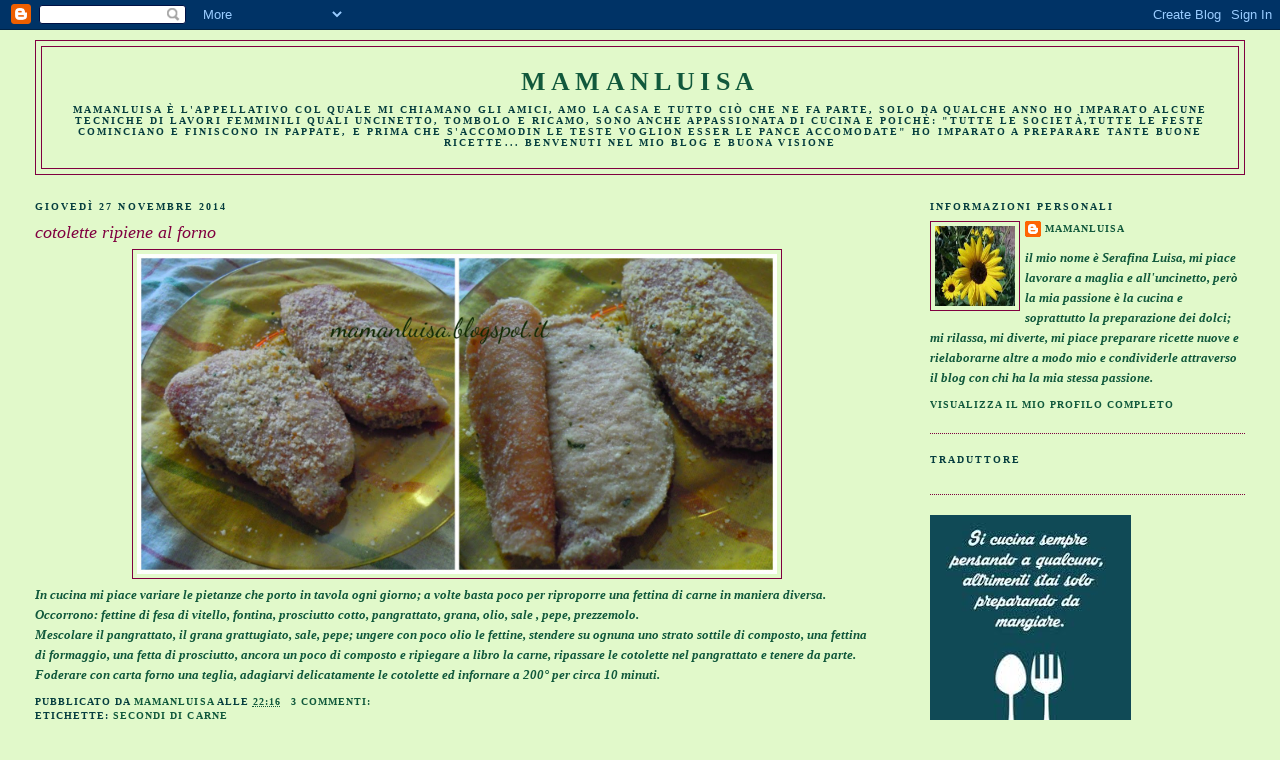

--- FILE ---
content_type: text/html; charset=UTF-8
request_url: https://mamanluisa.blogspot.com/2014/11/
body_size: 39173
content:
<!DOCTYPE html>
<html dir='ltr'>
<head>
<link href='https://www.blogger.com/static/v1/widgets/2944754296-widget_css_bundle.css' rel='stylesheet' type='text/css'/>
<meta content='text/html; charset=UTF-8' http-equiv='Content-Type'/>
<meta content='blogger' name='generator'/>
<link href='https://mamanluisa.blogspot.com/favicon.ico' rel='icon' type='image/x-icon'/>
<link href='http://mamanluisa.blogspot.com/2014/11/' rel='canonical'/>
<link rel="alternate" type="application/atom+xml" title="mamanluisa - Atom" href="https://mamanluisa.blogspot.com/feeds/posts/default" />
<link rel="alternate" type="application/rss+xml" title="mamanluisa - RSS" href="https://mamanluisa.blogspot.com/feeds/posts/default?alt=rss" />
<link rel="service.post" type="application/atom+xml" title="mamanluisa - Atom" href="https://www.blogger.com/feeds/5723314382250192676/posts/default" />
<!--Can't find substitution for tag [blog.ieCssRetrofitLinks]-->
<meta content='http://mamanluisa.blogspot.com/2014/11/' property='og:url'/>
<meta content='mamanluisa' property='og:title'/>
<meta content='Mamanluisa è l&#39;appellativo col quale mi chiamano gli amici,  amo la casa e tutto ciò che ne fa parte, solo da qualche anno ho imparato alcune tecniche di lavori femminili quali uncinetto, tombolo e ricamo, sono anche appassionata di cucina e  poichè:
&quot;tutte le società,tutte le feste
cominciano e finiscono in pappate,
e prima che s&#39;accomodin le teste
voglion esser le pance accomodate&quot;
 
ho imparato a preparare tante buone ricette...

benvenuti nel mio blog e buona visione' property='og:description'/>
<title>mamanluisa: novembre 2014</title>
<style id='page-skin-1' type='text/css'><!--
/*
-----------------------------------------------
Blogger Template Style
Name:     Minima Stretch
Date:     26 Feb 2004
----------------------------------------------- */
/* Use this with templates/template-twocol.html */
body {
background:#e1f9ca;
margin:0;
color:#11593C;
font:x-small Georgia Serif;
font-size/* */:/**/small;
font-size: /**/small;
text-align: center;
}
a:link {
color:#11593C;
text-decoration:none;
}
a:visited {
color:#333333;
text-decoration:none;
}
a:hover {
color:#800040;
text-decoration:underline;
}
a img {
border-width:0;
}
/* Header
-----------------------------------------------
*/
#header-wrapper {
margin:0 2% 10px;
border:1px solid #800040;
}
#header {
margin: 5px;
border: 1px solid #800040;
text-align: center;
color:#11593C;
}
#header-inner {
background-position: center;
margin-left: auto;
margin-right: auto;
}
#header h1 {
margin:5px 5px 0;
padding:15px 20px .25em;
line-height:1.2em;
text-transform:uppercase;
letter-spacing:.2em;
font: normal bold 200% Times, serif;
}
#header a {
color:#11593C;
text-decoration:none;
}
#header a:hover {
color:#11593C;
}
#header .description {
margin:0 5px 5px;
padding:0 20px 15px;
text-transform:uppercase;
letter-spacing:.2em;
line-height: 1.4em;
font: normal bold 78% Georgia, Times, serif;
color: #063E3F;
}
#header img {
margin-left: auto;
margin-right: auto;
}
/* Outer-Wrapper
----------------------------------------------- */
#outer-wrapper {
margin:0;
padding:10px;
text-align:left;
font: italic bold 100% Georgia, Times, serif;
}
#main-wrapper {
margin-left: 2%;
width: 67%;
float: left;
display: inline;       /* fix for doubling margin in IE */
word-wrap: break-word; /* fix for long text breaking sidebar float in IE */
overflow: hidden;      /* fix for long non-text content breaking IE sidebar float */
}
#sidebar-wrapper {
margin-right: 2%;
width: 25%;
float: right;
display: inline;       /* fix for doubling margin in IE */
word-wrap: break-word; /* fix for long text breaking sidebar float in IE */
overflow: hidden;      /* fix for long non-text content breaking IE sidebar float */
}
/* Headings
----------------------------------------------- */
h2 {
margin:1.5em 0 .75em;
font:normal bold 78% Georgia, Times, serif;
line-height: 1.4em;
text-transform:uppercase;
letter-spacing:.2em;
color:#063E3F;
}
/* Posts
-----------------------------------------------
*/
h2.date-header {
margin:1.5em 0 .5em;
}
.post {
margin:.5em 0 1.5em;
border-bottom:1px dotted #800040;
padding-bottom:1.5em;
}
.post h3 {
margin:.25em 0 0;
padding:0 0 4px;
font-size:140%;
font-weight:normal;
line-height:1.4em;
color:#800040;
}
.post h3 a, .post h3 a:visited, .post h3 strong {
display:block;
text-decoration:none;
color:#800040;
font-weight:normal;
}
.post h3 strong, .post h3 a:hover {
color:#11593C;
}
.post-body {
margin:0 0 .75em;
line-height:1.6em;
}
.post-body blockquote {
line-height:1.3em;
}
.post-footer {
margin: .75em 0;
color:#063E3F;
text-transform:uppercase;
letter-spacing:.1em;
font: normal bold 78% Georgia, Times, serif;
line-height: 1.4em;
}
.comment-link {
margin-left:.6em;
}
.post img, table.tr-caption-container {
padding:4px;
border:1px solid #800040;
}
.tr-caption-container img {
border: none;
padding: 0;
}
.post blockquote {
margin:1em 20px;
}
.post blockquote p {
margin:.75em 0;
}
/* Comments
----------------------------------------------- */
#comments h4 {
margin:1em 0;
font-weight: bold;
line-height: 1.4em;
text-transform:uppercase;
letter-spacing:.2em;
color: #063E3F;
}
#comments-block {
margin:1em 0 1.5em;
line-height:1.6em;
}
#comments-block .comment-author {
margin:.5em 0;
}
#comments-block .comment-body {
margin:.25em 0 0;
}
#comments-block .comment-footer {
margin:-.25em 0 2em;
line-height: 1.4em;
text-transform:uppercase;
letter-spacing:.1em;
}
#comments-block .comment-body p {
margin:0 0 .75em;
}
.deleted-comment {
font-style:italic;
color:gray;
}
.feed-links {
clear: both;
line-height: 2.5em;
}
#blog-pager-newer-link {
float: left;
}
#blog-pager-older-link {
float: right;
}
#blog-pager {
text-align: center;
}
/* Sidebar Content
----------------------------------------------- */
.sidebar {
color: #11593C;
line-height: 1.5em;
}
.sidebar ul {
list-style:none;
margin:0 0 0;
padding:0 0 0;
}
.sidebar li {
margin:0;
padding-top:0;
padding-right:0;
padding-bottom:.25em;
padding-left:15px;
text-indent:-15px;
line-height:1.5em;
}
.sidebar .widget, .main .widget {
border-bottom:1px dotted #800040;
margin:0 0 1.5em;
padding:0 0 1.5em;
}
.main .Blog {
border-bottom-width: 0;
}
/* Profile
----------------------------------------------- */
.profile-img {
float: left;
margin-top: 0;
margin-right: 5px;
margin-bottom: 5px;
margin-left: 0;
padding: 4px;
border: 1px solid #800040;
}
.profile-data {
margin:0;
text-transform:uppercase;
letter-spacing:.1em;
font: normal bold 78% Georgia, Times, serif;
color: #063E3F;
font-weight: bold;
line-height: 1.6em;
}
.profile-datablock {
margin:.5em 0 .5em;
}
.profile-textblock {
margin: 0.5em 0;
line-height: 1.6em;
}
.profile-link {
font: normal bold 78% Georgia, Times, serif;
text-transform: uppercase;
letter-spacing: .1em;
}
/* Footer
----------------------------------------------- */
#footer {
width:660px;
clear:both;
margin:0 auto;
padding-top:15px;
line-height: 1.6em;
text-transform:uppercase;
letter-spacing:.1em;
text-align: center;
}

--></style>
<link href='https://www.blogger.com/dyn-css/authorization.css?targetBlogID=5723314382250192676&amp;zx=b52c124e-7cbe-4086-93ef-d57e114c562c' media='none' onload='if(media!=&#39;all&#39;)media=&#39;all&#39;' rel='stylesheet'/><noscript><link href='https://www.blogger.com/dyn-css/authorization.css?targetBlogID=5723314382250192676&amp;zx=b52c124e-7cbe-4086-93ef-d57e114c562c' rel='stylesheet'/></noscript>
<meta name='google-adsense-platform-account' content='ca-host-pub-1556223355139109'/>
<meta name='google-adsense-platform-domain' content='blogspot.com'/>

<!-- data-ad-client=ca-pub-3583335694073227 -->

</head>
<body>
<div class='navbar section' id='navbar'><div class='widget Navbar' data-version='1' id='Navbar1'><script type="text/javascript">
    function setAttributeOnload(object, attribute, val) {
      if(window.addEventListener) {
        window.addEventListener('load',
          function(){ object[attribute] = val; }, false);
      } else {
        window.attachEvent('onload', function(){ object[attribute] = val; });
      }
    }
  </script>
<div id="navbar-iframe-container"></div>
<script type="text/javascript" src="https://apis.google.com/js/platform.js"></script>
<script type="text/javascript">
      gapi.load("gapi.iframes:gapi.iframes.style.bubble", function() {
        if (gapi.iframes && gapi.iframes.getContext) {
          gapi.iframes.getContext().openChild({
              url: 'https://www.blogger.com/navbar/5723314382250192676?origin\x3dhttps://mamanluisa.blogspot.com',
              where: document.getElementById("navbar-iframe-container"),
              id: "navbar-iframe"
          });
        }
      });
    </script><script type="text/javascript">
(function() {
var script = document.createElement('script');
script.type = 'text/javascript';
script.src = '//pagead2.googlesyndication.com/pagead/js/google_top_exp.js';
var head = document.getElementsByTagName('head')[0];
if (head) {
head.appendChild(script);
}})();
</script>
</div></div>
<div id='outer-wrapper'><div id='wrap2'>
<!-- skip links for text browsers -->
<span id='skiplinks' style='display:none;'>
<a href='#main'>skip to main </a> |
      <a href='#sidebar'>skip to sidebar</a>
</span>
<div id='header-wrapper'>
<div class='header section' id='header'><div class='widget Header' data-version='1' id='Header1'>
<div id='header-inner'>
<div class='titlewrapper'>
<h1 class='title'>
<a href='https://mamanluisa.blogspot.com/'>
mamanluisa
</a>
</h1>
</div>
<div class='descriptionwrapper'>
<p class='description'><span>Mamanluisa è l'appellativo col quale mi chiamano gli amici,  amo la casa e tutto ciò che ne fa parte, solo da qualche anno ho imparato alcune tecniche di lavori femminili quali uncinetto, tombolo e ricamo, sono anche appassionata di cucina e  poichè:
"tutte le società,tutte le feste
cominciano e finiscono in pappate,
e prima che s'accomodin le teste
voglion esser le pance accomodate"
 
ho imparato a preparare tante buone ricette...

benvenuti nel mio blog e buona visione</span></p>
</div>
</div>
</div></div>
</div>
<div id='content-wrapper'>
<div id='crosscol-wrapper' style='text-align:center'>
<div class='crosscol no-items section' id='crosscol'></div>
</div>
<div id='main-wrapper'>
<div class='main section' id='main'><div class='widget Blog' data-version='1' id='Blog1'>
<div class='blog-posts hfeed'>

          <div class="date-outer">
        
<h2 class='date-header'><span>giovedì 27 novembre 2014</span></h2>

          <div class="date-posts">
        
<div class='post-outer'>
<div class='post hentry uncustomized-post-template' itemprop='blogPost' itemscope='itemscope' itemtype='http://schema.org/BlogPosting'>
<meta content='https://blogger.googleusercontent.com/img/b/R29vZ2xl/AVvXsEgeyuN-lzDKuv49M1YMiTw9OiEoV2n5YJ6joF0_cj0iXo8IjMf9f1n5R2iqNMY-2EcwOdpKdJJPSuMVwK6FNgwLMEV-hyzzGf9MK1lXwV1gex_En3wArkk3JNtyVvhwOnjVFrVAdEtttVzL/s1600/fettine+ripiene.jpg' itemprop='image_url'/>
<meta content='5723314382250192676' itemprop='blogId'/>
<meta content='8007607624965263605' itemprop='postId'/>
<a name='8007607624965263605'></a>
<h3 class='post-title entry-title' itemprop='name'>
<a href='https://mamanluisa.blogspot.com/2014/11/cotolette-ripiene-al-forno.html'>cotolette ripiene al forno</a>
</h3>
<div class='post-header'>
<div class='post-header-line-1'></div>
</div>
<div class='post-body entry-content' id='post-body-8007607624965263605' itemprop='description articleBody'>
<div class="separator" style="clear: both; text-align: center;">
<a href="https://blogger.googleusercontent.com/img/b/R29vZ2xl/AVvXsEgeyuN-lzDKuv49M1YMiTw9OiEoV2n5YJ6joF0_cj0iXo8IjMf9f1n5R2iqNMY-2EcwOdpKdJJPSuMVwK6FNgwLMEV-hyzzGf9MK1lXwV1gex_En3wArkk3JNtyVvhwOnjVFrVAdEtttVzL/s1600/fettine+ripiene.jpg" imageanchor="1" style="margin-left: 1em; margin-right: 1em;"><img border="0" height="320" src="https://blogger.googleusercontent.com/img/b/R29vZ2xl/AVvXsEgeyuN-lzDKuv49M1YMiTw9OiEoV2n5YJ6joF0_cj0iXo8IjMf9f1n5R2iqNMY-2EcwOdpKdJJPSuMVwK6FNgwLMEV-hyzzGf9MK1lXwV1gex_En3wArkk3JNtyVvhwOnjVFrVAdEtttVzL/s1600/fettine+ripiene.jpg" width="640" /></a></div>
In cucina mi piace variare le pietanze che porto in tavola ogni giorno; a volte basta poco per riproporre una fettina di carne in maniera diversa. Occorrono: fettine di fesa di vitello, fontina, prosciutto cotto, pangrattato, grana, olio, sale , pepe, prezzemolo.<br />
Mescolare il pangrattato, il grana grattugiato, sale, pepe; ungere con poco olio le fettine, stendere su ognuna uno strato sottile di composto, una fettina di formaggio, una fetta di prosciutto, ancora un poco di composto e ripiegare a libro la carne, ripassare le cotolette nel pangrattato e tenere da parte.<br />
Foderare con carta forno una teglia, adagiarvi delicatamente le cotolette ed infornare a 200&#176; per circa 10 minuti.
<div style='clear: both;'></div>
</div>
<div class='post-footer'>
<div class='post-footer-line post-footer-line-1'>
<span class='post-author vcard'>
Pubblicato da
<span class='fn' itemprop='author' itemscope='itemscope' itemtype='http://schema.org/Person'>
<meta content='https://www.blogger.com/profile/11252822570278570312' itemprop='url'/>
<a class='g-profile' href='https://www.blogger.com/profile/11252822570278570312' rel='author' title='author profile'>
<span itemprop='name'>mamanluisa</span>
</a>
</span>
</span>
<span class='post-timestamp'>
alle
<meta content='http://mamanluisa.blogspot.com/2014/11/cotolette-ripiene-al-forno.html' itemprop='url'/>
<a class='timestamp-link' href='https://mamanluisa.blogspot.com/2014/11/cotolette-ripiene-al-forno.html' rel='bookmark' title='permanent link'><abbr class='published' itemprop='datePublished' title='2014-11-27T22:16:00+01:00'>22:16</abbr></a>
</span>
<span class='post-comment-link'>
<a class='comment-link' href='https://www.blogger.com/comment/fullpage/post/5723314382250192676/8007607624965263605' onclick='javascript:window.open(this.href, "bloggerPopup", "toolbar=0,location=0,statusbar=1,menubar=0,scrollbars=yes,width=640,height=500"); return false;'>
3 commenti:
  </a>
</span>
<span class='post-icons'>
<span class='item-control blog-admin pid-567035024'>
<a href='https://www.blogger.com/post-edit.g?blogID=5723314382250192676&postID=8007607624965263605&from=pencil' title='Modifica post'>
<img alt='' class='icon-action' height='18' src='https://resources.blogblog.com/img/icon18_edit_allbkg.gif' width='18'/>
</a>
</span>
</span>
<div class='post-share-buttons goog-inline-block'>
</div>
</div>
<div class='post-footer-line post-footer-line-2'>
<span class='post-labels'>
Etichette:
<a href='https://mamanluisa.blogspot.com/search/label/secondi%20di%20carne' rel='tag'>secondi di carne</a>
</span>
</div>
<div class='post-footer-line post-footer-line-3'>
<span class='post-location'>
</span>
</div>
</div>
</div>
</div>

          </div></div>
        

          <div class="date-outer">
        
<h2 class='date-header'><span>mercoledì 26 novembre 2014</span></h2>

          <div class="date-posts">
        
<div class='post-outer'>
<div class='post hentry uncustomized-post-template' itemprop='blogPost' itemscope='itemscope' itemtype='http://schema.org/BlogPosting'>
<meta content='https://blogger.googleusercontent.com/img/b/R29vZ2xl/AVvXsEjm0apXQRosNpTCkST2RImzsLWKZ9ZbkLULTtpSS939yZstKjcwcgC4lEJzOwt5gGJZwmfTvnrF4ItkgEU5EG-xIKB1SyZL6LVvIh4wMTiUIvqismoza5ASMDeWNE2KuMIceFiGAJwggziL/s1600/presina+giallverd.jpg' itemprop='image_url'/>
<meta content='5723314382250192676' itemprop='blogId'/>
<meta content='1587022485663348968' itemprop='postId'/>
<a name='1587022485663348968'></a>
<h3 class='post-title entry-title' itemprop='name'>
<a href='https://mamanluisa.blogspot.com/2014/11/presina-gialla-e-verde.html'>presina gialla e verde</a>
</h3>
<div class='post-header'>
<div class='post-header-line-1'></div>
</div>
<div class='post-body entry-content' id='post-body-1587022485663348968' itemprop='description articleBody'>
<div class="separator" style="clear: both; text-align: center;">
<a href="https://blogger.googleusercontent.com/img/b/R29vZ2xl/AVvXsEjm0apXQRosNpTCkST2RImzsLWKZ9ZbkLULTtpSS939yZstKjcwcgC4lEJzOwt5gGJZwmfTvnrF4ItkgEU5EG-xIKB1SyZL6LVvIh4wMTiUIvqismoza5ASMDeWNE2KuMIceFiGAJwggziL/s1600/presina+giallverd.jpg" imageanchor="1" style="margin-left: 1em; margin-right: 1em;"><img border="0" height="377" src="https://blogger.googleusercontent.com/img/b/R29vZ2xl/AVvXsEjm0apXQRosNpTCkST2RImzsLWKZ9ZbkLULTtpSS939yZstKjcwcgC4lEJzOwt5gGJZwmfTvnrF4ItkgEU5EG-xIKB1SyZL6LVvIh4wMTiUIvqismoza5ASMDeWNE2KuMIceFiGAJwggziL/s1600/presina+giallverd.jpg" width="400" /></a></div>
Oggi ripropongo una presina già lavorata con altri colori, questa è stata lavorata con i miei &nbsp;colori preferiti. &nbsp;L'intreccio è semplice e viene fatto quasi alla fine della lavorazione.<br />
<a href="//www.youtube.com/watch?v=eDi2Pchsl2U">&nbsp;QUI</a> un video per semplificare la realizzazione della presina che è carina e nel periodo natalizio, con altri colori, potrebbe essere un'idea da mettere sotto l'albero come dono.<br />
<div class="separator" style="clear: both; text-align: center;">
<a href="https://blogger.googleusercontent.com/img/b/R29vZ2xl/AVvXsEg3wzR9bW88aow6gy3it9iGou0MJH4AnwLrABOPKc3amL5tmV41N75wl2oGot7-lswrGUaBNQTSkyUjn27WeQ25q9X-zSA6bLZCX7vq9WzarUJN54vBLpUreWh-UPptON6XG8LUjA50MRrh/s1600/PicMonkey+Collage2a.jpg" imageanchor="1" style="margin-left: 1em; margin-right: 1em;"><img border="0" height="211" src="https://blogger.googleusercontent.com/img/b/R29vZ2xl/AVvXsEg3wzR9bW88aow6gy3it9iGou0MJH4AnwLrABOPKc3amL5tmV41N75wl2oGot7-lswrGUaBNQTSkyUjn27WeQ25q9X-zSA6bLZCX7vq9WzarUJN54vBLpUreWh-UPptON6XG8LUjA50MRrh/s1600/PicMonkey+Collage2a.jpg" width="640" /></a></div>
<div style='clear: both;'></div>
</div>
<div class='post-footer'>
<div class='post-footer-line post-footer-line-1'>
<span class='post-author vcard'>
Pubblicato da
<span class='fn' itemprop='author' itemscope='itemscope' itemtype='http://schema.org/Person'>
<meta content='https://www.blogger.com/profile/11252822570278570312' itemprop='url'/>
<a class='g-profile' href='https://www.blogger.com/profile/11252822570278570312' rel='author' title='author profile'>
<span itemprop='name'>mamanluisa</span>
</a>
</span>
</span>
<span class='post-timestamp'>
alle
<meta content='http://mamanluisa.blogspot.com/2014/11/presina-gialla-e-verde.html' itemprop='url'/>
<a class='timestamp-link' href='https://mamanluisa.blogspot.com/2014/11/presina-gialla-e-verde.html' rel='bookmark' title='permanent link'><abbr class='published' itemprop='datePublished' title='2014-11-26T12:58:00+01:00'>12:58</abbr></a>
</span>
<span class='post-comment-link'>
<a class='comment-link' href='https://www.blogger.com/comment/fullpage/post/5723314382250192676/1587022485663348968' onclick='javascript:window.open(this.href, "bloggerPopup", "toolbar=0,location=0,statusbar=1,menubar=0,scrollbars=yes,width=640,height=500"); return false;'>
2 commenti:
  </a>
</span>
<span class='post-icons'>
<span class='item-control blog-admin pid-567035024'>
<a href='https://www.blogger.com/post-edit.g?blogID=5723314382250192676&postID=1587022485663348968&from=pencil' title='Modifica post'>
<img alt='' class='icon-action' height='18' src='https://resources.blogblog.com/img/icon18_edit_allbkg.gif' width='18'/>
</a>
</span>
</span>
<div class='post-share-buttons goog-inline-block'>
</div>
</div>
<div class='post-footer-line post-footer-line-2'>
<span class='post-labels'>
Etichette:
<a href='https://mamanluisa.blogspot.com/search/label/presine' rel='tag'>presine</a>
</span>
</div>
<div class='post-footer-line post-footer-line-3'>
<span class='post-location'>
</span>
</div>
</div>
</div>
</div>

          </div></div>
        

          <div class="date-outer">
        
<h2 class='date-header'><span>giovedì 20 novembre 2014</span></h2>

          <div class="date-posts">
        
<div class='post-outer'>
<div class='post hentry uncustomized-post-template' itemprop='blogPost' itemscope='itemscope' itemtype='http://schema.org/BlogPosting'>
<meta content='https://blogger.googleusercontent.com/img/b/R29vZ2xl/AVvXsEi4efppXbiyHSvC5lAOeDcEOTL3nuztgacBSc6oFApBkfL_mxurjSeGgL6mGn5Y70EiFPVGhzBdH50otx7UKpkaDMrnOhBE_1z6UMwLuCt-74LZH_UvwtH7d9LWlnW0uMoCQLr8D5-gQdK8/s1600/budino+cast.jpg' itemprop='image_url'/>
<meta content='5723314382250192676' itemprop='blogId'/>
<meta content='2884427228629739401' itemprop='postId'/>
<a name='2884427228629739401'></a>
<h3 class='post-title entry-title' itemprop='name'>
<a href='https://mamanluisa.blogspot.com/2014/11/budino-con-castagne.html'>budino con castagne</a>
</h3>
<div class='post-header'>
<div class='post-header-line-1'></div>
</div>
<div class='post-body entry-content' id='post-body-2884427228629739401' itemprop='description articleBody'>
<div class="separator" style="clear: both; text-align: center;">
<a href="https://blogger.googleusercontent.com/img/b/R29vZ2xl/AVvXsEi4efppXbiyHSvC5lAOeDcEOTL3nuztgacBSc6oFApBkfL_mxurjSeGgL6mGn5Y70EiFPVGhzBdH50otx7UKpkaDMrnOhBE_1z6UMwLuCt-74LZH_UvwtH7d9LWlnW0uMoCQLr8D5-gQdK8/s1600/budino+cast.jpg" imageanchor="1" style="clear: left; float: left; margin-bottom: 1em; margin-right: 1em;"><img border="0" height="400" src="https://blogger.googleusercontent.com/img/b/R29vZ2xl/AVvXsEi4efppXbiyHSvC5lAOeDcEOTL3nuztgacBSc6oFApBkfL_mxurjSeGgL6mGn5Y70EiFPVGhzBdH50otx7UKpkaDMrnOhBE_1z6UMwLuCt-74LZH_UvwtH7d9LWlnW0uMoCQLr8D5-gQdK8/s1600/budino+cast.jpg" width="287" /></a></div>
<br />
Le castagne che buone!!!<br />
Il budino di castagne un dolcetto dal sapore insolito &nbsp;per questo frutto autunnale.<br />
Occorrono:<br />
100 gr di castagne bollite e schiacciate<br />
4 dl di latte<br />
2 cucchiai di miele<br />
1 cucchiaio di amido<br />
In una casseruola sciogliere l'amido con poco latte aggiungere il miele e la purea di castagne, aggiungere l'altro latte e mettere su fuoco moderato rimestando finchè si sarà formata la cremina.<br />
Versare il budino nelle formelle e tenere in frigo.<br />
Per bollire le castagne metterle in una pentola con una foglia di alloro e lasciare cuocere per circa 30 minuti, scolarle, togliere la buccia esterna e schiacciarle con il passaverdura, la pellicina interna non scivolerà assieme alla polpa schiacciata.
<div style='clear: both;'></div>
</div>
<div class='post-footer'>
<div class='post-footer-line post-footer-line-1'>
<span class='post-author vcard'>
Pubblicato da
<span class='fn' itemprop='author' itemscope='itemscope' itemtype='http://schema.org/Person'>
<meta content='https://www.blogger.com/profile/11252822570278570312' itemprop='url'/>
<a class='g-profile' href='https://www.blogger.com/profile/11252822570278570312' rel='author' title='author profile'>
<span itemprop='name'>mamanluisa</span>
</a>
</span>
</span>
<span class='post-timestamp'>
alle
<meta content='http://mamanluisa.blogspot.com/2014/11/budino-con-castagne.html' itemprop='url'/>
<a class='timestamp-link' href='https://mamanluisa.blogspot.com/2014/11/budino-con-castagne.html' rel='bookmark' title='permanent link'><abbr class='published' itemprop='datePublished' title='2014-11-20T22:10:00+01:00'>22:10</abbr></a>
</span>
<span class='post-comment-link'>
<a class='comment-link' href='https://www.blogger.com/comment/fullpage/post/5723314382250192676/2884427228629739401' onclick='javascript:window.open(this.href, "bloggerPopup", "toolbar=0,location=0,statusbar=1,menubar=0,scrollbars=yes,width=640,height=500"); return false;'>
6 commenti:
  </a>
</span>
<span class='post-icons'>
<span class='item-control blog-admin pid-567035024'>
<a href='https://www.blogger.com/post-edit.g?blogID=5723314382250192676&postID=2884427228629739401&from=pencil' title='Modifica post'>
<img alt='' class='icon-action' height='18' src='https://resources.blogblog.com/img/icon18_edit_allbkg.gif' width='18'/>
</a>
</span>
</span>
<div class='post-share-buttons goog-inline-block'>
</div>
</div>
<div class='post-footer-line post-footer-line-2'>
<span class='post-labels'>
Etichette:
<a href='https://mamanluisa.blogspot.com/search/label/dolci%20al%20cucchiaio' rel='tag'>dolci al cucchiaio</a>
</span>
</div>
<div class='post-footer-line post-footer-line-3'>
<span class='post-location'>
</span>
</div>
</div>
</div>
</div>

          </div></div>
        

          <div class="date-outer">
        
<h2 class='date-header'><span>domenica 16 novembre 2014</span></h2>

          <div class="date-posts">
        
<div class='post-outer'>
<div class='post hentry uncustomized-post-template' itemprop='blogPost' itemscope='itemscope' itemtype='http://schema.org/BlogPosting'>
<meta content='https://blogger.googleusercontent.com/img/b/R29vZ2xl/AVvXsEjVrT-WF3NdaGOxrbgFMSRTecc5ricXvb5_v0bS_RZCV6ods4WbAJ3JX4LVAP9cA9uiDH6QopMdrtMvqYOrfac0dGgsIWZTdwPqiILM7FASYKmlPzOc3WGRpsXRTo3EU_PCRJp3IS3xVT51/s1600/8a.jpg' itemprop='image_url'/>
<meta content='5723314382250192676' itemprop='blogId'/>
<meta content='3372964123067377769' itemprop='postId'/>
<a name='3372964123067377769'></a>
<h3 class='post-title entry-title' itemprop='name'>
<a href='https://mamanluisa.blogspot.com/2014/11/grissini-morbidi-con-olive.html'>grissini morbidi con olive</a>
</h3>
<div class='post-header'>
<div class='post-header-line-1'></div>
</div>
<div class='post-body entry-content' id='post-body-3372964123067377769' itemprop='description articleBody'>
<div class="separator" style="clear: both; text-align: center;">
<a href="https://blogger.googleusercontent.com/img/b/R29vZ2xl/AVvXsEjVrT-WF3NdaGOxrbgFMSRTecc5ricXvb5_v0bS_RZCV6ods4WbAJ3JX4LVAP9cA9uiDH6QopMdrtMvqYOrfac0dGgsIWZTdwPqiILM7FASYKmlPzOc3WGRpsXRTo3EU_PCRJp3IS3xVT51/s1600/8a.jpg" imageanchor="1" style="margin-left: 1em; margin-right: 1em;"><img border="0" height="227" src="https://blogger.googleusercontent.com/img/b/R29vZ2xl/AVvXsEjVrT-WF3NdaGOxrbgFMSRTecc5ricXvb5_v0bS_RZCV6ods4WbAJ3JX4LVAP9cA9uiDH6QopMdrtMvqYOrfac0dGgsIWZTdwPqiILM7FASYKmlPzOc3WGRpsXRTo3EU_PCRJp3IS3xVT51/s1600/8a.jpg" width="640" /></a></div>
Grissini morbidi con olive, un antipasto sfizioso e molto appetitoso!<br />
L'idea di preparare così i grissini morbidi con le olive l'ho avuta visitando il blog di Andreina: <a href="http://ilcestinodeigomitoli.blogspot.it/">ilcestinodeigomitoli&nbsp;&nbsp;</a>quindi prelevando un poco di impasto della pizza che avevo posto a lievitare ho provato a preparare queste delizie con le olive e in alcuni grissini al posto delle olive ho mescolato cipollina fresca.<br />
L'impasto che ho utilizzato:<br />
300 gr di farina 00<br />
200 gr farina di semola rimacinata<br />
3 dl di acqua tiepida<br />
<a href="https://blogger.googleusercontent.com/img/b/R29vZ2xl/AVvXsEgpxSf7Znj3Dm7TiomaEB1PvZtWju7vLvveHaexAXMQ1vwMMl5V7FG0Nmd2a8agz8UL0neSJc1rk-KpMozBQC53ZqdqcNC082m3olInXug08AZ7fUu2AXoj1mtC4keDT4-AVimIql2-mhxG/s1600/6a.jpg" imageanchor="1" style="clear: right; float: right; margin-bottom: 1em; margin-left: 1em;"><img border="0" height="158" src="https://blogger.googleusercontent.com/img/b/R29vZ2xl/AVvXsEgpxSf7Znj3Dm7TiomaEB1PvZtWju7vLvveHaexAXMQ1vwMMl5V7FG0Nmd2a8agz8UL0neSJc1rk-KpMozBQC53ZqdqcNC082m3olInXug08AZ7fUu2AXoj1mtC4keDT4-AVimIql2-mhxG/s1600/6a.jpg" width="320" /></a>mezza tazzina di olio extra vergine di oliva<br />
1 cucchiaino di zucchero<br />
1 cucchiaio raso di sale<br />
mezzo cubetto di lievito di birra<br />
In una terrina versare l'acqua tiepida e sciogliervi il lievito con lo zucchero, quindi aggiungere le farine e impastare, versare l'olio ed alla fine il sale, sbattere sul tavolo da lavoro l'impasto per renderlo più morbido e dopo avere formato una palla, lasciarlo lievitare per circa due ore.<br />
Per la formazione dei grissini visionare il procedimento nel blog di<a href="http://ilcestinodeigomitoli.blogspot.it/2014/11/grissini-morbidi-alle-olive.html">&nbsp;Andreina</a>.<br />
Preparare i grissini morbidi con le olive, disporli in una teglia rivestita con carta forno e lasciarli &nbsp;lievitare ancora per mezz'ora; cuocere a 180&#176; per circa 20 minuti.<br />
Avrei dovuto utilizzare olive verdi denocciolate, invece avevo in casa olive verdi schiacciate e condite...<br />
I grissini sono venuti buoni lo stesso!<br />
<br />
<br />
<div style='clear: both;'></div>
</div>
<div class='post-footer'>
<div class='post-footer-line post-footer-line-1'>
<span class='post-author vcard'>
Pubblicato da
<span class='fn' itemprop='author' itemscope='itemscope' itemtype='http://schema.org/Person'>
<meta content='https://www.blogger.com/profile/11252822570278570312' itemprop='url'/>
<a class='g-profile' href='https://www.blogger.com/profile/11252822570278570312' rel='author' title='author profile'>
<span itemprop='name'>mamanluisa</span>
</a>
</span>
</span>
<span class='post-timestamp'>
alle
<meta content='http://mamanluisa.blogspot.com/2014/11/grissini-morbidi-con-olive.html' itemprop='url'/>
<a class='timestamp-link' href='https://mamanluisa.blogspot.com/2014/11/grissini-morbidi-con-olive.html' rel='bookmark' title='permanent link'><abbr class='published' itemprop='datePublished' title='2014-11-16T19:34:00+01:00'>19:34</abbr></a>
</span>
<span class='post-comment-link'>
<a class='comment-link' href='https://www.blogger.com/comment/fullpage/post/5723314382250192676/3372964123067377769' onclick='javascript:window.open(this.href, "bloggerPopup", "toolbar=0,location=0,statusbar=1,menubar=0,scrollbars=yes,width=640,height=500"); return false;'>
5 commenti:
  </a>
</span>
<span class='post-icons'>
<span class='item-control blog-admin pid-567035024'>
<a href='https://www.blogger.com/post-edit.g?blogID=5723314382250192676&postID=3372964123067377769&from=pencil' title='Modifica post'>
<img alt='' class='icon-action' height='18' src='https://resources.blogblog.com/img/icon18_edit_allbkg.gif' width='18'/>
</a>
</span>
</span>
<div class='post-share-buttons goog-inline-block'>
</div>
</div>
<div class='post-footer-line post-footer-line-2'>
<span class='post-labels'>
Etichette:
<a href='https://mamanluisa.blogspot.com/search/label/antipasti' rel='tag'>antipasti</a>
</span>
</div>
<div class='post-footer-line post-footer-line-3'>
<span class='post-location'>
</span>
</div>
</div>
</div>
</div>

          </div></div>
        

          <div class="date-outer">
        
<h2 class='date-header'><span>giovedì 13 novembre 2014</span></h2>

          <div class="date-posts">
        
<div class='post-outer'>
<div class='post hentry uncustomized-post-template' itemprop='blogPost' itemscope='itemscope' itemtype='http://schema.org/BlogPosting'>
<meta content='https://blogger.googleusercontent.com/img/b/R29vZ2xl/AVvXsEgy_hyky4Zw9Dn71r2eE7JgviMCuUOHI2NoIhqk_8N4dZvov7XMoZlsoPHZ-_4vOml4XObj6g6-Zy_Nn_252Htk4ZZIhrQGgFoxobD5cN52_6IQFFekCT5P29E4NIPLWADr74aEbUwDVeQI/s1600/PicMonkey+Collage2a.jpg' itemprop='image_url'/>
<meta content='5723314382250192676' itemprop='blogId'/>
<meta content='4299710520952477554' itemprop='postId'/>
<a name='4299710520952477554'></a>
<h3 class='post-title entry-title' itemprop='name'>
<a href='https://mamanluisa.blogspot.com/2014/11/cioccolatini-con-riso-soffiato.html'>cioccolatini con riso soffiato</a>
</h3>
<div class='post-header'>
<div class='post-header-line-1'></div>
</div>
<div class='post-body entry-content' id='post-body-4299710520952477554' itemprop='description articleBody'>
<div class="separator" style="clear: both; text-align: center;">
<a href="https://blogger.googleusercontent.com/img/b/R29vZ2xl/AVvXsEgy_hyky4Zw9Dn71r2eE7JgviMCuUOHI2NoIhqk_8N4dZvov7XMoZlsoPHZ-_4vOml4XObj6g6-Zy_Nn_252Htk4ZZIhrQGgFoxobD5cN52_6IQFFekCT5P29E4NIPLWADr74aEbUwDVeQI/s1600/PicMonkey+Collage2a.jpg" imageanchor="1" style="margin-left: 1em; margin-right: 1em;"><img border="0" height="212" src="https://blogger.googleusercontent.com/img/b/R29vZ2xl/AVvXsEgy_hyky4Zw9Dn71r2eE7JgviMCuUOHI2NoIhqk_8N4dZvov7XMoZlsoPHZ-_4vOml4XObj6g6-Zy_Nn_252Htk4ZZIhrQGgFoxobD5cN52_6IQFFekCT5P29E4NIPLWADr74aEbUwDVeQI/s1600/PicMonkey+Collage2a.jpg" width="640" /></a></div>
In dispensa avevo del riso soffiato al cioccolato ed allora ho deciso di preparare questi cioccolatini da tenere per ogni occasione.............................. &nbsp;Per la preparazione occorrono:<br />
200 gr cioccolato bianco<br />
100 gr cioccolato al latte oppure fondente<br />
riso soffiato al cioccolato q.b.<br />
Sciogliere a bagnomaria oppure al microonde (basta un minuto) il cioccolato bianco e mescolare al riso soffiato, versare in uno stampo rivestito con alluminio e mettere in frigo per 5 minuti, nel frattempo sciogliere il cioccolato al latte (oppure fondente) prendere dal frigo il cioccolato con il riso soffiato e versare sopra uno strato di cioccolato al latte (o fondente), &nbsp;mettere in frigo per altri 5 minuti, capovolgere la mattonella e versare il cioccolato al latte (o fondente) dall'altra parte e rimettere in frigo per altri 5 minuti.<br />
Tagliare a quadrotti la mattonella e quindi a triangoli.
<div style='clear: both;'></div>
</div>
<div class='post-footer'>
<div class='post-footer-line post-footer-line-1'>
<span class='post-author vcard'>
Pubblicato da
<span class='fn' itemprop='author' itemscope='itemscope' itemtype='http://schema.org/Person'>
<meta content='https://www.blogger.com/profile/11252822570278570312' itemprop='url'/>
<a class='g-profile' href='https://www.blogger.com/profile/11252822570278570312' rel='author' title='author profile'>
<span itemprop='name'>mamanluisa</span>
</a>
</span>
</span>
<span class='post-timestamp'>
alle
<meta content='http://mamanluisa.blogspot.com/2014/11/cioccolatini-con-riso-soffiato.html' itemprop='url'/>
<a class='timestamp-link' href='https://mamanluisa.blogspot.com/2014/11/cioccolatini-con-riso-soffiato.html' rel='bookmark' title='permanent link'><abbr class='published' itemprop='datePublished' title='2014-11-13T07:09:00+01:00'>07:09</abbr></a>
</span>
<span class='post-comment-link'>
<a class='comment-link' href='https://www.blogger.com/comment/fullpage/post/5723314382250192676/4299710520952477554' onclick='javascript:window.open(this.href, "bloggerPopup", "toolbar=0,location=0,statusbar=1,menubar=0,scrollbars=yes,width=640,height=500"); return false;'>
4 commenti:
  </a>
</span>
<span class='post-icons'>
<span class='item-control blog-admin pid-567035024'>
<a href='https://www.blogger.com/post-edit.g?blogID=5723314382250192676&postID=4299710520952477554&from=pencil' title='Modifica post'>
<img alt='' class='icon-action' height='18' src='https://resources.blogblog.com/img/icon18_edit_allbkg.gif' width='18'/>
</a>
</span>
</span>
<div class='post-share-buttons goog-inline-block'>
</div>
</div>
<div class='post-footer-line post-footer-line-2'>
<span class='post-labels'>
Etichette:
<a href='https://mamanluisa.blogspot.com/search/label/dolci' rel='tag'>dolci</a>
</span>
</div>
<div class='post-footer-line post-footer-line-3'>
<span class='post-location'>
</span>
</div>
</div>
</div>
</div>

          </div></div>
        

          <div class="date-outer">
        
<h2 class='date-header'><span>lunedì 10 novembre 2014</span></h2>

          <div class="date-posts">
        
<div class='post-outer'>
<div class='post hentry uncustomized-post-template' itemprop='blogPost' itemscope='itemscope' itemtype='http://schema.org/BlogPosting'>
<meta content='https://blogger.googleusercontent.com/img/b/R29vZ2xl/AVvXsEip3UlkCKN0zBBDquawYmDeU3sLdopPfosrtFBIv_LRVefrU3Ls2wARehDMH1d_A9Ml1xhiWX4cOPck38oYgzSdBaZnUzj5NxoE0enfxFai9LOLUveq876uV9UJn5f9FRwpg2TpFSZJ7pgW/s1600/PicMonkey+Collage1.jpg' itemprop='image_url'/>
<meta content='5723314382250192676' itemprop='blogId'/>
<meta content='1445751276759336730' itemprop='postId'/>
<a name='1445751276759336730'></a>
<h3 class='post-title entry-title' itemprop='name'>
<a href='https://mamanluisa.blogspot.com/2014/11/origano-come-fare.html'>origano: come fare a ..........</a>
</h3>
<div class='post-header'>
<div class='post-header-line-1'></div>
</div>
<div class='post-body entry-content' id='post-body-1445751276759336730' itemprop='description articleBody'>
<div class="separator" style="clear: both; text-align: center;">
<a href="https://blogger.googleusercontent.com/img/b/R29vZ2xl/AVvXsEip3UlkCKN0zBBDquawYmDeU3sLdopPfosrtFBIv_LRVefrU3Ls2wARehDMH1d_A9Ml1xhiWX4cOPck38oYgzSdBaZnUzj5NxoE0enfxFai9LOLUveq876uV9UJn5f9FRwpg2TpFSZJ7pgW/s1600/PicMonkey+Collage1.jpg" imageanchor="1" style="margin-left: 1em; margin-right: 1em;"><img border="0" height="200" src="https://blogger.googleusercontent.com/img/b/R29vZ2xl/AVvXsEip3UlkCKN0zBBDquawYmDeU3sLdopPfosrtFBIv_LRVefrU3Ls2wARehDMH1d_A9Ml1xhiWX4cOPck38oYgzSdBaZnUzj5NxoE0enfxFai9LOLUveq876uV9UJn5f9FRwpg2TpFSZJ7pgW/s1600/PicMonkey+Collage1.jpg" width="400" /></a></div>
Come fare a sbriciolare in fretta e senza sprechi i mazzetti di origano ...<br />
Invece di acquistare origano confezionato al supermercato, &nbsp;preferisco comprarlo a mazzetti già secchi e per poterlo sbriciolare senza problemi utilizzo uno scolapasta.. ....infatti strofinando i rametti all'interno dello scolapasta &nbsp;vengono fuori le foglioline profumate che poi andremo a conservare nei barattolini.<br />
Un'idea semplice ed economica.
<div style='clear: both;'></div>
</div>
<div class='post-footer'>
<div class='post-footer-line post-footer-line-1'>
<span class='post-author vcard'>
Pubblicato da
<span class='fn' itemprop='author' itemscope='itemscope' itemtype='http://schema.org/Person'>
<meta content='https://www.blogger.com/profile/11252822570278570312' itemprop='url'/>
<a class='g-profile' href='https://www.blogger.com/profile/11252822570278570312' rel='author' title='author profile'>
<span itemprop='name'>mamanluisa</span>
</a>
</span>
</span>
<span class='post-timestamp'>
alle
<meta content='http://mamanluisa.blogspot.com/2014/11/origano-come-fare.html' itemprop='url'/>
<a class='timestamp-link' href='https://mamanluisa.blogspot.com/2014/11/origano-come-fare.html' rel='bookmark' title='permanent link'><abbr class='published' itemprop='datePublished' title='2014-11-10T20:30:00+01:00'>20:30</abbr></a>
</span>
<span class='post-comment-link'>
<a class='comment-link' href='https://www.blogger.com/comment/fullpage/post/5723314382250192676/1445751276759336730' onclick='javascript:window.open(this.href, "bloggerPopup", "toolbar=0,location=0,statusbar=1,menubar=0,scrollbars=yes,width=640,height=500"); return false;'>
3 commenti:
  </a>
</span>
<span class='post-icons'>
<span class='item-control blog-admin pid-567035024'>
<a href='https://www.blogger.com/post-edit.g?blogID=5723314382250192676&postID=1445751276759336730&from=pencil' title='Modifica post'>
<img alt='' class='icon-action' height='18' src='https://resources.blogblog.com/img/icon18_edit_allbkg.gif' width='18'/>
</a>
</span>
</span>
<div class='post-share-buttons goog-inline-block'>
</div>
</div>
<div class='post-footer-line post-footer-line-2'>
<span class='post-labels'>
Etichette:
<a href='https://mamanluisa.blogspot.com/search/label/suggerimenti%20e%20trucchi' rel='tag'>suggerimenti e trucchi</a>
</span>
</div>
<div class='post-footer-line post-footer-line-3'>
<span class='post-location'>
</span>
</div>
</div>
</div>
</div>

          </div></div>
        

          <div class="date-outer">
        
<h2 class='date-header'><span>sabato 8 novembre 2014</span></h2>

          <div class="date-posts">
        
<div class='post-outer'>
<div class='post hentry uncustomized-post-template' itemprop='blogPost' itemscope='itemscope' itemtype='http://schema.org/BlogPosting'>
<meta content='https://blogger.googleusercontent.com/img/b/R29vZ2xl/AVvXsEgIMIY_RWpfd5oXwGXAsKEjgtb0mT1rXXL0mwahhA-LQs_5z4cDllcoEMIO1e054oyEm7qZnCSoX_LnNcBY7M7joxSJL4KlxQevq9WEkXxlOwZdgw9X37ZzPrsfWGeZJkaexZ8zW4LmHIve/s1600/pesce.jpg' itemprop='image_url'/>
<meta content='5723314382250192676' itemprop='blogId'/>
<meta content='2630494711257970402' itemprop='postId'/>
<a name='2630494711257970402'></a>
<h3 class='post-title entry-title' itemprop='name'>
<a href='https://mamanluisa.blogspot.com/2014/11/pesce-col-pomodoro.html'>pesce col pomodoro</a>
</h3>
<div class='post-header'>
<div class='post-header-line-1'></div>
</div>
<div class='post-body entry-content' id='post-body-2630494711257970402' itemprop='description articleBody'>
<div class="separator" style="clear: both; text-align: center;">
<a href="https://blogger.googleusercontent.com/img/b/R29vZ2xl/AVvXsEgIMIY_RWpfd5oXwGXAsKEjgtb0mT1rXXL0mwahhA-LQs_5z4cDllcoEMIO1e054oyEm7qZnCSoX_LnNcBY7M7joxSJL4KlxQevq9WEkXxlOwZdgw9X37ZzPrsfWGeZJkaexZ8zW4LmHIve/s1600/pesce.jpg" imageanchor="1" style="margin-left: 1em; margin-right: 1em;"><img border="0" height="358" src="https://blogger.googleusercontent.com/img/b/R29vZ2xl/AVvXsEgIMIY_RWpfd5oXwGXAsKEjgtb0mT1rXXL0mwahhA-LQs_5z4cDllcoEMIO1e054oyEm7qZnCSoX_LnNcBY7M7joxSJL4KlxQevq9WEkXxlOwZdgw9X37ZzPrsfWGeZJkaexZ8zW4LmHIve/s1600/pesce.jpg" width="640" /></a></div>
<br />
Un secondo di pesce col pomodoro semplice da preparare e senza grassi adatto a chi è a dieta, si tratta di orate sfilettate.<br />
Sfilettare il pesce per due motivi: più veloce da cuocere e con la lisca e la testa si può preparare anche un fumetto di pesce per altre preparazioni.<br />
In una casseruola lasciare appassire una cipolla affettata sottilmente con poca acqua e un pizzico di sale, aggiungere i filetti di orata e sfumare con un bicchiere di vino bianco, aggiungere qualche pomodoro a pezzetti, regolare di sale e pepe e lasciare cuocere per circa 15 minuti.<br />
<br />
<div style='clear: both;'></div>
</div>
<div class='post-footer'>
<div class='post-footer-line post-footer-line-1'>
<span class='post-author vcard'>
Pubblicato da
<span class='fn' itemprop='author' itemscope='itemscope' itemtype='http://schema.org/Person'>
<meta content='https://www.blogger.com/profile/11252822570278570312' itemprop='url'/>
<a class='g-profile' href='https://www.blogger.com/profile/11252822570278570312' rel='author' title='author profile'>
<span itemprop='name'>mamanluisa</span>
</a>
</span>
</span>
<span class='post-timestamp'>
alle
<meta content='http://mamanluisa.blogspot.com/2014/11/pesce-col-pomodoro.html' itemprop='url'/>
<a class='timestamp-link' href='https://mamanluisa.blogspot.com/2014/11/pesce-col-pomodoro.html' rel='bookmark' title='permanent link'><abbr class='published' itemprop='datePublished' title='2014-11-08T08:39:00+01:00'>08:39</abbr></a>
</span>
<span class='post-comment-link'>
<a class='comment-link' href='https://www.blogger.com/comment/fullpage/post/5723314382250192676/2630494711257970402' onclick='javascript:window.open(this.href, "bloggerPopup", "toolbar=0,location=0,statusbar=1,menubar=0,scrollbars=yes,width=640,height=500"); return false;'>
4 commenti:
  </a>
</span>
<span class='post-icons'>
<span class='item-control blog-admin pid-567035024'>
<a href='https://www.blogger.com/post-edit.g?blogID=5723314382250192676&postID=2630494711257970402&from=pencil' title='Modifica post'>
<img alt='' class='icon-action' height='18' src='https://resources.blogblog.com/img/icon18_edit_allbkg.gif' width='18'/>
</a>
</span>
</span>
<div class='post-share-buttons goog-inline-block'>
</div>
</div>
<div class='post-footer-line post-footer-line-2'>
<span class='post-labels'>
Etichette:
<a href='https://mamanluisa.blogspot.com/search/label/secondi%20di%20pesce' rel='tag'>secondi di pesce</a>
</span>
</div>
<div class='post-footer-line post-footer-line-3'>
<span class='post-location'>
</span>
</div>
</div>
</div>
</div>

          </div></div>
        

          <div class="date-outer">
        
<h2 class='date-header'><span>giovedì 6 novembre 2014</span></h2>

          <div class="date-posts">
        
<div class='post-outer'>
<div class='post hentry uncustomized-post-template' itemprop='blogPost' itemscope='itemscope' itemtype='http://schema.org/BlogPosting'>
<meta content='https://blogger.googleusercontent.com/img/b/R29vZ2xl/AVvXsEhTzR-EDG8gNzUZL39-IG-yaIbu2t9e4SRKIDUv-4m_0VLlbp6kZ8VfZKn32Y4Cn7wGkBa3q3ZNDiNUH3vaJ6aojqF9URN3HUIljTo08SJYuYmdW3oBFXJWd7QOhHRYJoFbO0NWlOt359g7/s1600/PicMonkey+Collage1.jpg' itemprop='image_url'/>
<meta content='5723314382250192676' itemprop='blogId'/>
<meta content='2240003972856350473' itemprop='postId'/>
<a name='2240003972856350473'></a>
<h3 class='post-title entry-title' itemprop='name'>
<a href='https://mamanluisa.blogspot.com/2014/11/patate-allo-zafferano.html'>patate allo zafferano</a>
</h3>
<div class='post-header'>
<div class='post-header-line-1'></div>
</div>
<div class='post-body entry-content' id='post-body-2240003972856350473' itemprop='description articleBody'>
<div class="separator" style="clear: both; text-align: center;">
<a href="https://blogger.googleusercontent.com/img/b/R29vZ2xl/AVvXsEhTzR-EDG8gNzUZL39-IG-yaIbu2t9e4SRKIDUv-4m_0VLlbp6kZ8VfZKn32Y4Cn7wGkBa3q3ZNDiNUH3vaJ6aojqF9URN3HUIljTo08SJYuYmdW3oBFXJWd7QOhHRYJoFbO0NWlOt359g7/s1600/PicMonkey+Collage1.jpg" imageanchor="1" style="margin-left: 1em; margin-right: 1em;"><img border="0" height="320" src="https://blogger.googleusercontent.com/img/b/R29vZ2xl/AVvXsEhTzR-EDG8gNzUZL39-IG-yaIbu2t9e4SRKIDUv-4m_0VLlbp6kZ8VfZKn32Y4Cn7wGkBa3q3ZNDiNUH3vaJ6aojqF9URN3HUIljTo08SJYuYmdW3oBFXJWd7QOhHRYJoFbO0NWlOt359g7/s1600/PicMonkey+Collage1.jpg" width="640" /></a></div>
Un contorno di patate semplice e veloce.<br />
Tagliare a pezzetti alcune patate e disporle in una casseruola antiaderente, versare dell'acqua fino a coprirle e aggiungere un dado vegetale sbriciolato e una bustina di zafferano, lasciare cuocere con un coperchio finchè l'acqua si sarà asciugata completamente, regolare di sale, aggiungere poco olio e lasciarle dorare.<br />
Se non volete acquistare lo zafferano............ guardate qui:<br />
<a href="http://mamanluisa.blogspot.it/2012/11/zafferano-poco-costoso.html">http://mamanluisa.blogspot.it/2012/11/zafferano-poco-costoso.html</a>
<div style='clear: both;'></div>
</div>
<div class='post-footer'>
<div class='post-footer-line post-footer-line-1'>
<span class='post-author vcard'>
Pubblicato da
<span class='fn' itemprop='author' itemscope='itemscope' itemtype='http://schema.org/Person'>
<meta content='https://www.blogger.com/profile/11252822570278570312' itemprop='url'/>
<a class='g-profile' href='https://www.blogger.com/profile/11252822570278570312' rel='author' title='author profile'>
<span itemprop='name'>mamanluisa</span>
</a>
</span>
</span>
<span class='post-timestamp'>
alle
<meta content='http://mamanluisa.blogspot.com/2014/11/patate-allo-zafferano.html' itemprop='url'/>
<a class='timestamp-link' href='https://mamanluisa.blogspot.com/2014/11/patate-allo-zafferano.html' rel='bookmark' title='permanent link'><abbr class='published' itemprop='datePublished' title='2014-11-06T17:29:00+01:00'>17:29</abbr></a>
</span>
<span class='post-comment-link'>
<a class='comment-link' href='https://www.blogger.com/comment/fullpage/post/5723314382250192676/2240003972856350473' onclick='javascript:window.open(this.href, "bloggerPopup", "toolbar=0,location=0,statusbar=1,menubar=0,scrollbars=yes,width=640,height=500"); return false;'>
3 commenti:
  </a>
</span>
<span class='post-icons'>
<span class='item-control blog-admin pid-567035024'>
<a href='https://www.blogger.com/post-edit.g?blogID=5723314382250192676&postID=2240003972856350473&from=pencil' title='Modifica post'>
<img alt='' class='icon-action' height='18' src='https://resources.blogblog.com/img/icon18_edit_allbkg.gif' width='18'/>
</a>
</span>
</span>
<div class='post-share-buttons goog-inline-block'>
</div>
</div>
<div class='post-footer-line post-footer-line-2'>
<span class='post-labels'>
Etichette:
<a href='https://mamanluisa.blogspot.com/search/label/contorni' rel='tag'>contorni</a>
</span>
</div>
<div class='post-footer-line post-footer-line-3'>
<span class='post-location'>
</span>
</div>
</div>
</div>
</div>

          </div></div>
        

          <div class="date-outer">
        
<h2 class='date-header'><span>lunedì 3 novembre 2014</span></h2>

          <div class="date-posts">
        
<div class='post-outer'>
<div class='post hentry uncustomized-post-template' itemprop='blogPost' itemscope='itemscope' itemtype='http://schema.org/BlogPosting'>
<meta content='https://blogger.googleusercontent.com/img/b/R29vZ2xl/AVvXsEiuGOiwBMBXAge9aINJ32637TlQ0gP0p7oHhyphenhyphenImVJnll4fiTdZCIvXFWqt7r93Xzec5Zt3_tuE2vdnxKQfxtykP61o7FvQiI6kkdfMmsqwFJ3ERLMm-O7O21VmDca4imgkAHlCC8MnuS0_O/s1600/radicante.jpg' itemprop='image_url'/>
<meta content='5723314382250192676' itemprop='blogId'/>
<meta content='3578384620523359087' itemprop='postId'/>
<a name='3578384620523359087'></a>
<h3 class='post-title entry-title' itemprop='name'>
<a href='https://mamanluisa.blogspot.com/2014/11/radicante-per-piante-fai-da-te.html'>radicante per piante fai da te</a>
</h3>
<div class='post-header'>
<div class='post-header-line-1'></div>
</div>
<div class='post-body entry-content' id='post-body-3578384620523359087' itemprop='description articleBody'>
<div class="separator" style="clear: both; text-align: center;">
<a href="https://blogger.googleusercontent.com/img/b/R29vZ2xl/AVvXsEiuGOiwBMBXAge9aINJ32637TlQ0gP0p7oHhyphenhyphenImVJnll4fiTdZCIvXFWqt7r93Xzec5Zt3_tuE2vdnxKQfxtykP61o7FvQiI6kkdfMmsqwFJ3ERLMm-O7O21VmDca4imgkAHlCC8MnuS0_O/s1600/radicante.jpg" imageanchor="1" style="clear: left; float: left; margin-bottom: 1em; margin-right: 1em;"><img border="0" height="400" src="https://blogger.googleusercontent.com/img/b/R29vZ2xl/AVvXsEiuGOiwBMBXAge9aINJ32637TlQ0gP0p7oHhyphenhyphenImVJnll4fiTdZCIvXFWqt7r93Xzec5Zt3_tuE2vdnxKQfxtykP61o7FvQiI6kkdfMmsqwFJ3ERLMm-O7O21VmDca4imgkAHlCC8MnuS0_O/s1600/radicante.jpg" width="223" />&nbsp;</a></div>
<br />
Giorni addietro mi sono recata in un vivaio per acquistare un radicante per piante (a me piace moltiplicare le piantine anche per talea) poichè era esaurito mi è stato suggerito di provare a prepararlo in casa senza spesa con rametti di salice piangente perchè, la pianta, <span style="font-family: inherit;">contiene&nbsp;</span><span style="font-family: inherit; font-size: 12px; line-height: 19px;">&nbsp;</span><span style="font-family: Arial, Helvetica, sans-serif;"><strong style="font-size: 12px; line-height: 19px;">acido indolbutirrico e acido salicilico, </strong><strong style="font-size: 12px; line-height: 19px;">naturale, biologico e validissimo aiuto per la radicazione di talee</strong><span style="font-size: 12px; line-height: 19px;">.</span></span><br />
<span style="font-family: inherit;">Ho cercato in rete e....ho trovato!</span><br />
Per preparare in casa il radicante per piante occorrono:<br />
1 litro di acqua e 5 rametti di salice piangente.<br />
Recidere alcuni rametti di salice piangente (eliminare le foglie) e tagliarli lunghi un paio di centimetri, metterli in un contenitore, ricoprirli con l'acqua bollente e lasciarli in infusione per 24 ore.<br />
Filtrare il liquido ottenuto, conservare al fresco e consumare entro 2 mesi.<br />
Quando serve basta mettere le talee in ammollo in poco liquido per una notte e poi interrare nei vasetti con terriccio adeguato oppure si può usare per innaffiare le talee soltanto per i primi 2 giorni, l'acido salicilico che contiene l'infuso preparato, non farà marcire le talee.<br />
<div style="font-family: Arial, Verdana; font-size: 12px; line-height: 19px;">
<b>" &nbsp;Questa è una ricetta&nbsp;semplicissima e piuttosto valida, gratuita e biologica, che chiunque può utilizzare: non ha la stessa efficienza degli ormoni chimici ma vale la pena di tentare. Potete utilizzare l&#8217;acqua di Salice anche per irrigare le piantine giovani, come&nbsp;additivo per aiutare la radicazione."</b></div>
<div class="async-wrapper" style="font-family: Arial, Verdana; font-size: 12px; line-height: 19px; margin-bottom: 20px; min-height: 40px; padding-top: 30px; position: relative; width: 618px;">
<div class=" fb_reset" id="fb-root" style="background-attachment: initial; background-clip: initial; background-image: none; background-origin: initial; background-position: initial; background-repeat: initial; background-size: initial; border-spacing: 0px; border: 0px; cursor: auto; direction: ltr; font-family: 'lucida grande', tahoma, verdana, arial, sans-serif; font-size: 11px; line-height: 1; margin: 0px; overflow: visible; padding: 0px; text-shadow: none; visibility: visible; word-spacing: normal;">
<div style="height: 0px; overflow: hidden; position: absolute; top: -10000px; width: 0px;">
</div>
</div>
</div>
<div style='clear: both;'></div>
</div>
<div class='post-footer'>
<div class='post-footer-line post-footer-line-1'>
<span class='post-author vcard'>
Pubblicato da
<span class='fn' itemprop='author' itemscope='itemscope' itemtype='http://schema.org/Person'>
<meta content='https://www.blogger.com/profile/11252822570278570312' itemprop='url'/>
<a class='g-profile' href='https://www.blogger.com/profile/11252822570278570312' rel='author' title='author profile'>
<span itemprop='name'>mamanluisa</span>
</a>
</span>
</span>
<span class='post-timestamp'>
alle
<meta content='http://mamanluisa.blogspot.com/2014/11/radicante-per-piante-fai-da-te.html' itemprop='url'/>
<a class='timestamp-link' href='https://mamanluisa.blogspot.com/2014/11/radicante-per-piante-fai-da-te.html' rel='bookmark' title='permanent link'><abbr class='published' itemprop='datePublished' title='2014-11-03T09:29:00+01:00'>09:29</abbr></a>
</span>
<span class='post-comment-link'>
<a class='comment-link' href='https://www.blogger.com/comment/fullpage/post/5723314382250192676/3578384620523359087' onclick='javascript:window.open(this.href, "bloggerPopup", "toolbar=0,location=0,statusbar=1,menubar=0,scrollbars=yes,width=640,height=500"); return false;'>
5 commenti:
  </a>
</span>
<span class='post-icons'>
<span class='item-control blog-admin pid-567035024'>
<a href='https://www.blogger.com/post-edit.g?blogID=5723314382250192676&postID=3578384620523359087&from=pencil' title='Modifica post'>
<img alt='' class='icon-action' height='18' src='https://resources.blogblog.com/img/icon18_edit_allbkg.gif' width='18'/>
</a>
</span>
</span>
<div class='post-share-buttons goog-inline-block'>
</div>
</div>
<div class='post-footer-line post-footer-line-2'>
<span class='post-labels'>
Etichette:
<a href='https://mamanluisa.blogspot.com/search/label/suggerimenti%20e%20trucchi' rel='tag'>suggerimenti e trucchi</a>
</span>
</div>
<div class='post-footer-line post-footer-line-3'>
<span class='post-location'>
</span>
</div>
</div>
</div>
</div>

        </div></div>
      
</div>
<div class='blog-pager' id='blog-pager'>
<span id='blog-pager-newer-link'>
<a class='blog-pager-newer-link' href='https://mamanluisa.blogspot.com/search?updated-max=2014-12-28T07:02:00%2B01:00&amp;max-results=10&amp;reverse-paginate=true' id='Blog1_blog-pager-newer-link' title='Post più recenti'>Post più recenti</a>
</span>
<span id='blog-pager-older-link'>
<a class='blog-pager-older-link' href='https://mamanluisa.blogspot.com/search?updated-max=2014-11-03T09:29:00%2B01:00&amp;max-results=10' id='Blog1_blog-pager-older-link' title='Post più vecchi'>Post più vecchi</a>
</span>
<a class='home-link' href='https://mamanluisa.blogspot.com/'>Home page</a>
</div>
<div class='clear'></div>
<div class='blog-feeds'>
<div class='feed-links'>
Iscriviti a:
<a class='feed-link' href='https://mamanluisa.blogspot.com/feeds/posts/default' target='_blank' type='application/atom+xml'>Commenti (Atom)</a>
</div>
</div>
</div><div class='widget HTML' data-version='1' id='HTML11'><script>
var linkwithin_site_id = 1185311;
</script>
<script src="//www.linkwithin.com/widget.js"></script>
<a href="http://www.linkwithin.com/"><img src="https://lh3.googleusercontent.com/blogger_img_proxy/AEn0k_twkONSdDIeiwXt4iMBIrepmFmTRGCqL8M1bUUswxIHlKR4okDxXgowiE34PN00f5eUPUW8QDvjUcZfzSj3Z2x0T6h8BwQY=s0-d" alt="Related Posts Plugin for WordPress, Blogger..." style="border: 0"></a></div></div>
</div>
<div id='sidebar-wrapper'>
<div class='sidebar section' id='sidebar'>
<div class='widget Profile' data-version='1' id='Profile1'>
<h2>Informazioni personali</h2>
<div class='widget-content'>
<a href='https://www.blogger.com/profile/11252822570278570312'><img alt='La mia foto' class='profile-img' height='80' src='//blogger.googleusercontent.com/img/b/R29vZ2xl/AVvXsEjY5T9Q51CA4AvnhqnV_FMa9dENHsrG7Cvz4X5aRtCNmAhXUBbHYXPGW2RtAwEIbvEMGYBtClPtYwlu57SMbHPjsAJH6QYDL3mG3yTMHCUVD9u_btLSE2RPFVqxdieudQ/s151/margherita+gialla+2.jpg' width='80'/></a>
<dl class='profile-datablock'>
<dt class='profile-data'>
<a class='profile-name-link g-profile' href='https://www.blogger.com/profile/11252822570278570312' rel='author' style='background-image: url(//www.blogger.com/img/logo-16.png);'>
mamanluisa
</a>
</dt>
<dd class='profile-textblock'>il mio nome è Serafina Luisa, mi piace  lavorare a maglia e all'uncinetto, però la mia passione  è la cucina e soprattutto la preparazione dei dolci; mi rilassa, mi diverte, mi piace preparare ricette nuove e rielaborarne altre a modo mio e   condividerle attraverso il blog con chi ha la mia stessa passione. 

</dd>
</dl>
<a class='profile-link' href='https://www.blogger.com/profile/11252822570278570312' rel='author'>Visualizza il mio profilo completo</a>
<div class='clear'></div>
</div>
</div><div class='widget Translate' data-version='1' id='Translate1'>
<h2 class='title'>traduttore</h2>
<div id='google_translate_element'></div>
<script>
    function googleTranslateElementInit() {
      new google.translate.TranslateElement({
        pageLanguage: 'it',
        autoDisplay: 'true',
        layout: google.translate.TranslateElement.InlineLayout.HORIZONTAL
      }, 'google_translate_element');
    }
  </script>
<script src='//translate.google.com/translate_a/element.js?cb=googleTranslateElementInit'></script>
<div class='clear'></div>
</div><div class='widget Image' data-version='1' id='Image14'>
<div class='widget-content'>
<img alt='' height='251' id='Image14_img' src='https://blogger.googleusercontent.com/img/b/R29vZ2xl/AVvXsEgR6NQPDXfxpUrKhyq1raY8ykh-wx3MADb7VxoL_vPzGvM-tEXk4l0tdmzjiim52nQGqRUO1c4LHC4IHCuA2hNEfAYxdsWv-2Qiw4SGsZab4RGgJQ8wnTCrtZxPJxY8d4P4OyGfvwtkeazJ/s1600/images+%25281%2529.jpg' width='201'/>
<br/>
</div>
<div class='clear'></div>
</div><div class='widget Image' data-version='1' id='Image16'>
<h2>aforisma</h2>
<div class='widget-content'>
<img alt='aforisma' height='206' id='Image16_img' src='https://blogger.googleusercontent.com/img/b/R29vZ2xl/AVvXsEj7nBvaung5vBjOsy2ajQtztKmirQVC73IGIFTo-H9uWueUN7O6HD24fqPz1UBWg0FID3FyX251hRLPUM2jzZKTHmYEEtr9agDtt1T2xV7L2kt3gvOZwIEVLCYINTcFGn-xrCPwcM6yxkCh/s1600/3.jpg' width='310'/>
<br/>
</div>
<div class='clear'></div>
</div><div class='widget HTML' data-version='1' id='HTML8'>
<h2 class='title'>SE VUOI SEGUIMI SU FEEDLY</h2>
<div class='widget-content'>
<a href='http://cloud.feedly.com/#subscription%2Ffeed%2Fhttp%3A%2F%2Ffeeds.feedburner.com%2Fmamanluisa'  target='blank'><img id="feedlyFollow" src="https://lh3.googleusercontent.com/blogger_img_proxy/AEn0k_vIdrmNItkWD46E5gG1Rtk4O7T3Qat9faep_DArd7yQDcWzIeLEI08MZp-jXgPTGeDaLBfo1hC0aFp9JazmQvRy-xtueezjf3VKIxCgXsvsZ_UfCuXWM2Dyg7iECpBja-CY92XGcw3pKIY67rdedr4=s0-d" alt="follow us in feedly" width="71" height="28"></a>
</div>
<div class='clear'></div>
</div><div class='widget Image' data-version='1' id='Image15'>
<h2>.</h2>
<div class='widget-content'>
<img alt='.' height='216' id='Image15_img' src='https://blogger.googleusercontent.com/img/b/R29vZ2xl/AVvXsEjPurPM0YyOmauCAiPVJ3TDQAVeqcysJdBqShFxPh6aHpbiAPgQDvO7xTBS2X-350pVLxgWDdObsyHA8AYZYwBaiXLj1apYV6EA6vXj_U9TqRbNJH2WPdLXCJJIXE9jDON2N8_deAz6onRa/s1600/1.jpg' width='234'/>
<br/>
</div>
<div class='clear'></div>
</div><div class='widget HTML' data-version='1' id='HTML5'>
<div class='widget-content'>
<!-- Histats.com  START  -->
<a href="http://www.histats.com/it/" target="_blank" title="utenti ip tracking"><script language="javascript" type="text/javascript">
var s_sid = 667131;var st_dominio = 4;
var cimg = 347;var cwi =112;var che =48;
</script></a>
<script language="javascript" src="//s11.histats.com/js9.js" type="text/javascript"></script>
<noscript><a href="http://www.histats.com/it/" target="_blank">
<img border="0" alt="utenti ip tracking" src="https://lh3.googleusercontent.com/blogger_img_proxy/AEn0k_tIcA_UuifrPcrV5G12BluWRm4wiDrzcJ9J2MfVIavTSUF3s-ihUOnumfnRYFJ_WxGdsIRRMcpyZkXvJxsCfbrnHSMSD9BX2_9On8wOMpbo=s0-d"></a>
</noscript>
<!-- Histats.com  END  -->
</div>
<div class='clear'></div>
</div><div class='widget Followers' data-version='1' id='Followers1'>
<h2 class='title'>Lettori fissi</h2>
<div class='widget-content'>
<div id='Followers1-wrapper'>
<div style='margin-right:2px;'>
<div><script type="text/javascript" src="https://apis.google.com/js/platform.js"></script>
<div id="followers-iframe-container"></div>
<script type="text/javascript">
    window.followersIframe = null;
    function followersIframeOpen(url) {
      gapi.load("gapi.iframes", function() {
        if (gapi.iframes && gapi.iframes.getContext) {
          window.followersIframe = gapi.iframes.getContext().openChild({
            url: url,
            where: document.getElementById("followers-iframe-container"),
            messageHandlersFilter: gapi.iframes.CROSS_ORIGIN_IFRAMES_FILTER,
            messageHandlers: {
              '_ready': function(obj) {
                window.followersIframe.getIframeEl().height = obj.height;
              },
              'reset': function() {
                window.followersIframe.close();
                followersIframeOpen("https://www.blogger.com/followers/frame/5723314382250192676?colors\x3dCgt0cmFuc3BhcmVudBILdHJhbnNwYXJlbnQaByMxMTU5M0MiByMxMTU5M0MqByNlMWY5Y2EyByM4MDAwNDA6ByMxMTU5M0NCByMxMTU5M0NKByMwNjNFM0ZSByMxMTU5M0NaC3RyYW5zcGFyZW50\x26pageSize\x3d21\x26hl\x3dit\x26origin\x3dhttps://mamanluisa.blogspot.com");
              },
              'open': function(url) {
                window.followersIframe.close();
                followersIframeOpen(url);
              }
            }
          });
        }
      });
    }
    followersIframeOpen("https://www.blogger.com/followers/frame/5723314382250192676?colors\x3dCgt0cmFuc3BhcmVudBILdHJhbnNwYXJlbnQaByMxMTU5M0MiByMxMTU5M0MqByNlMWY5Y2EyByM4MDAwNDA6ByMxMTU5M0NCByMxMTU5M0NKByMwNjNFM0ZSByMxMTU5M0NaC3RyYW5zcGFyZW50\x26pageSize\x3d21\x26hl\x3dit\x26origin\x3dhttps://mamanluisa.blogspot.com");
  </script></div>
</div>
</div>
<div class='clear'></div>
</div>
</div><div class='widget Text' data-version='1' id='Text1'>
<div class='widget-content'>
<strong>grazie per avere scelto di seguire il mio blog, </strong><strong>lasciate un commento affinchè possa rintracciarvi!!!</strong><br/><br/>
</div>
<div class='clear'></div>
</div><div class='widget BlogSearch' data-version='1' id='BlogSearch1'>
<h2 class='title'>Cerca nel blog</h2>
<div class='widget-content'>
<div id='BlogSearch1_form'>
<form action='https://mamanluisa.blogspot.com/search' class='gsc-search-box' target='_top'>
<table cellpadding='0' cellspacing='0' class='gsc-search-box'>
<tbody>
<tr>
<td class='gsc-input'>
<input autocomplete='off' class='gsc-input' name='q' size='10' title='search' type='text' value=''/>
</td>
<td class='gsc-search-button'>
<input class='gsc-search-button' title='search' type='submit' value='Cerca'/>
</td>
</tr>
</tbody>
</table>
</form>
</div>
</div>
<div class='clear'></div>
</div><div class='widget Label' data-version='1' id='Label2'>
<h2>etichette</h2>
<div class='widget-content list-label-widget-content'>
<ul>
<li>
<a dir='ltr' href='https://mamanluisa.blogspot.com/search/label/amigurumi'>amigurumi</a>
<span dir='ltr'>(3)</span>
</li>
<li>
<a dir='ltr' href='https://mamanluisa.blogspot.com/search/label/antipasti'>antipasti</a>
<span dir='ltr'>(35)</span>
</li>
<li>
<a dir='ltr' href='https://mamanluisa.blogspot.com/search/label/aperitivi'>aperitivi</a>
<span dir='ltr'>(6)</span>
</li>
<li>
<a dir='ltr' href='https://mamanluisa.blogspot.com/search/label/arancini'>arancini</a>
<span dir='ltr'>(5)</span>
</li>
<li>
<a dir='ltr' href='https://mamanluisa.blogspot.com/search/label/bevande%3A%20cocktail%20e%20...'>bevande: cocktail e ...</a>
<span dir='ltr'>(3)</span>
</li>
<li>
<a dir='ltr' href='https://mamanluisa.blogspot.com/search/label/bevande%3A%20sciroppi%20e%20succo...'>bevande: sciroppi e succo...</a>
<span dir='ltr'>(4)</span>
</li>
<li>
<a dir='ltr' href='https://mamanluisa.blogspot.com/search/label/biscotti'>biscotti</a>
<span dir='ltr'>(64)</span>
</li>
<li>
<a dir='ltr' href='https://mamanluisa.blogspot.com/search/label/bordure'>bordure</a>
<span dir='ltr'>(18)</span>
</li>
<li>
<a dir='ltr' href='https://mamanluisa.blogspot.com/search/label/cappelli'>cappelli</a>
<span dir='ltr'>(31)</span>
</li>
<li>
<a dir='ltr' href='https://mamanluisa.blogspot.com/search/label/centrini'>centrini</a>
<span dir='ltr'>(82)</span>
</li>
<li>
<a dir='ltr' href='https://mamanluisa.blogspot.com/search/label/collaborazioni'>collaborazioni</a>
<span dir='ltr'>(7)</span>
</li>
<li>
<a dir='ltr' href='https://mamanluisa.blogspot.com/search/label/contorni'>contorni</a>
<span dir='ltr'>(46)</span>
</li>
<li>
<a dir='ltr' href='https://mamanluisa.blogspot.com/search/label/copertine'>copertine</a>
<span dir='ltr'>(10)</span>
</li>
<li>
<a dir='ltr' href='https://mamanluisa.blogspot.com/search/label/cucito'>cucito</a>
<span dir='ltr'>(30)</span>
</li>
<li>
<a dir='ltr' href='https://mamanluisa.blogspot.com/search/label/dolci'>dolci</a>
<span dir='ltr'>(47)</span>
</li>
<li>
<a dir='ltr' href='https://mamanluisa.blogspot.com/search/label/dolci%20al%20cucchiaio'>dolci al cucchiaio</a>
<span dir='ltr'>(33)</span>
</li>
<li>
<a dir='ltr' href='https://mamanluisa.blogspot.com/search/label/dolci%20lievitati'>dolci lievitati</a>
<span dir='ltr'>(21)</span>
</li>
<li>
<a dir='ltr' href='https://mamanluisa.blogspot.com/search/label/dolci%3A%20muffins'>dolci: muffins</a>
<span dir='ltr'>(14)</span>
</li>
<li>
<a dir='ltr' href='https://mamanluisa.blogspot.com/search/label/dolci%3A%20torte%20e%20ciambelle'>dolci: torte e ciambelle</a>
<span dir='ltr'>(75)</span>
</li>
<li>
<a dir='ltr' href='https://mamanluisa.blogspot.com/search/label/filet'>filet</a>
<span dir='ltr'>(18)</span>
</li>
<li>
<a dir='ltr' href='https://mamanluisa.blogspot.com/search/label/gelati%20e%20sorbetti'>gelati e sorbetti</a>
<span dir='ltr'>(30)</span>
</li>
<li>
<a dir='ltr' href='https://mamanluisa.blogspot.com/search/label/giochi'>giochi</a>
<span dir='ltr'>(2)</span>
</li>
<li>
<a dir='ltr' href='https://mamanluisa.blogspot.com/search/label/lievito'>lievito</a>
<span dir='ltr'>(4)</span>
</li>
<li>
<a dir='ltr' href='https://mamanluisa.blogspot.com/search/label/liquori'>liquori</a>
<span dir='ltr'>(38)</span>
</li>
<li>
<a dir='ltr' href='https://mamanluisa.blogspot.com/search/label/maglia'>maglia</a>
<span dir='ltr'>(2)</span>
</li>
<li>
<a dir='ltr' href='https://mamanluisa.blogspot.com/search/label/marmellate%20e%20conserve'>marmellate e conserve</a>
<span dir='ltr'>(27)</span>
</li>
<li>
<a dir='ltr' href='https://mamanluisa.blogspot.com/search/label/natale'>natale</a>
<span dir='ltr'>(34)</span>
</li>
<li>
<a dir='ltr' href='https://mamanluisa.blogspot.com/search/label/pane'>pane</a>
<span dir='ltr'>(16)</span>
</li>
<li>
<a dir='ltr' href='https://mamanluisa.blogspot.com/search/label/panini'>panini</a>
<span dir='ltr'>(7)</span>
</li>
<li>
<a dir='ltr' href='https://mamanluisa.blogspot.com/search/label/pasta%20fatta%20in%20casa'>pasta fatta in casa</a>
<span dir='ltr'>(15)</span>
</li>
<li>
<a dir='ltr' href='https://mamanluisa.blogspot.com/search/label/pizze%20-%20torte%20salate'>pizze - torte salate</a>
<span dir='ltr'>(25)</span>
</li>
<li>
<a dir='ltr' href='https://mamanluisa.blogspot.com/search/label/premi'>premi</a>
<span dir='ltr'>(61)</span>
</li>
<li>
<a dir='ltr' href='https://mamanluisa.blogspot.com/search/label/preparazioni%20dolci'>preparazioni dolci</a>
<span dir='ltr'>(13)</span>
</li>
<li>
<a dir='ltr' href='https://mamanluisa.blogspot.com/search/label/preparazioni%20salate'>preparazioni salate</a>
<span dir='ltr'>(7)</span>
</li>
<li>
<a dir='ltr' href='https://mamanluisa.blogspot.com/search/label/presine'>presine</a>
<span dir='ltr'>(46)</span>
</li>
<li>
<a dir='ltr' href='https://mamanluisa.blogspot.com/search/label/primi'>primi</a>
<span dir='ltr'>(57)</span>
</li>
<li>
<a dir='ltr' href='https://mamanluisa.blogspot.com/search/label/ricamo'>ricamo</a>
<span dir='ltr'>(38)</span>
</li>
<li>
<a dir='ltr' href='https://mamanluisa.blogspot.com/search/label/sacchetti'>sacchetti</a>
<span dir='ltr'>(17)</span>
</li>
<li>
<a dir='ltr' href='https://mamanluisa.blogspot.com/search/label/salse'>salse</a>
<span dir='ltr'>(17)</span>
</li>
<li>
<a dir='ltr' href='https://mamanluisa.blogspot.com/search/label/saluti'>saluti</a>
<span dir='ltr'>(6)</span>
</li>
<li>
<a dir='ltr' href='https://mamanluisa.blogspot.com/search/label/scaldamani'>scaldamani</a>
<span dir='ltr'>(18)</span>
</li>
<li>
<a dir='ltr' href='https://mamanluisa.blogspot.com/search/label/scarpette%20a%20maglia'>scarpette a maglia</a>
<span dir='ltr'>(6)</span>
</li>
<li>
<a dir='ltr' href='https://mamanluisa.blogspot.com/search/label/sciarpe%20e%20scialli'>sciarpe e scialli</a>
<span dir='ltr'>(47)</span>
</li>
<li>
<a dir='ltr' href='https://mamanluisa.blogspot.com/search/label/secondi%20di%20carne'>secondi di carne</a>
<span dir='ltr'>(54)</span>
</li>
<li>
<a dir='ltr' href='https://mamanluisa.blogspot.com/search/label/secondi%20di%20formaggio'>secondi di formaggio</a>
<span dir='ltr'>(9)</span>
</li>
<li>
<a dir='ltr' href='https://mamanluisa.blogspot.com/search/label/secondi%20di%20pesce'>secondi di pesce</a>
<span dir='ltr'>(41)</span>
</li>
<li>
<a dir='ltr' href='https://mamanluisa.blogspot.com/search/label/secondi%20di%20verdure'>secondi di verdure</a>
<span dir='ltr'>(40)</span>
</li>
<li>
<a dir='ltr' href='https://mamanluisa.blogspot.com/search/label/suggerimenti%20e%20trucchi'>suggerimenti e trucchi</a>
<span dir='ltr'>(35)</span>
</li>
<li>
<a dir='ltr' href='https://mamanluisa.blogspot.com/search/label/tombolo'>tombolo</a>
<span dir='ltr'>(5)</span>
</li>
<li>
<a dir='ltr' href='https://mamanluisa.blogspot.com/search/label/varie'>varie</a>
<span dir='ltr'>(37)</span>
</li>
<li>
<a dir='ltr' href='https://mamanluisa.blogspot.com/search/label/viaggi'>viaggi</a>
<span dir='ltr'>(9)</span>
</li>
</ul>
<div class='clear'></div>
</div>
</div><div class='widget BlogArchive' data-version='1' id='BlogArchive1'>
<h2>Archivio blog</h2>
<div class='widget-content'>
<div id='ArchiveList'>
<div id='BlogArchive1_ArchiveList'>
<ul class='hierarchy'>
<li class='archivedate collapsed'>
<a class='toggle' href='javascript:void(0)'>
<span class='zippy'>

        &#9658;&#160;
      
</span>
</a>
<a class='post-count-link' href='https://mamanluisa.blogspot.com/2022/'>
2022
</a>
<span class='post-count' dir='ltr'>(9)</span>
<ul class='hierarchy'>
<li class='archivedate collapsed'>
<a class='toggle' href='javascript:void(0)'>
<span class='zippy'>

        &#9658;&#160;
      
</span>
</a>
<a class='post-count-link' href='https://mamanluisa.blogspot.com/2022/03/'>
marzo
</a>
<span class='post-count' dir='ltr'>(3)</span>
</li>
</ul>
<ul class='hierarchy'>
<li class='archivedate collapsed'>
<a class='toggle' href='javascript:void(0)'>
<span class='zippy'>

        &#9658;&#160;
      
</span>
</a>
<a class='post-count-link' href='https://mamanluisa.blogspot.com/2022/02/'>
febbraio
</a>
<span class='post-count' dir='ltr'>(4)</span>
</li>
</ul>
<ul class='hierarchy'>
<li class='archivedate collapsed'>
<a class='toggle' href='javascript:void(0)'>
<span class='zippy'>

        &#9658;&#160;
      
</span>
</a>
<a class='post-count-link' href='https://mamanluisa.blogspot.com/2022/01/'>
gennaio
</a>
<span class='post-count' dir='ltr'>(2)</span>
</li>
</ul>
</li>
</ul>
<ul class='hierarchy'>
<li class='archivedate collapsed'>
<a class='toggle' href='javascript:void(0)'>
<span class='zippy'>

        &#9658;&#160;
      
</span>
</a>
<a class='post-count-link' href='https://mamanluisa.blogspot.com/2021/'>
2021
</a>
<span class='post-count' dir='ltr'>(34)</span>
<ul class='hierarchy'>
<li class='archivedate collapsed'>
<a class='toggle' href='javascript:void(0)'>
<span class='zippy'>

        &#9658;&#160;
      
</span>
</a>
<a class='post-count-link' href='https://mamanluisa.blogspot.com/2021/12/'>
dicembre
</a>
<span class='post-count' dir='ltr'>(3)</span>
</li>
</ul>
<ul class='hierarchy'>
<li class='archivedate collapsed'>
<a class='toggle' href='javascript:void(0)'>
<span class='zippy'>

        &#9658;&#160;
      
</span>
</a>
<a class='post-count-link' href='https://mamanluisa.blogspot.com/2021/11/'>
novembre
</a>
<span class='post-count' dir='ltr'>(1)</span>
</li>
</ul>
<ul class='hierarchy'>
<li class='archivedate collapsed'>
<a class='toggle' href='javascript:void(0)'>
<span class='zippy'>

        &#9658;&#160;
      
</span>
</a>
<a class='post-count-link' href='https://mamanluisa.blogspot.com/2021/10/'>
ottobre
</a>
<span class='post-count' dir='ltr'>(3)</span>
</li>
</ul>
<ul class='hierarchy'>
<li class='archivedate collapsed'>
<a class='toggle' href='javascript:void(0)'>
<span class='zippy'>

        &#9658;&#160;
      
</span>
</a>
<a class='post-count-link' href='https://mamanluisa.blogspot.com/2021/07/'>
luglio
</a>
<span class='post-count' dir='ltr'>(1)</span>
</li>
</ul>
<ul class='hierarchy'>
<li class='archivedate collapsed'>
<a class='toggle' href='javascript:void(0)'>
<span class='zippy'>

        &#9658;&#160;
      
</span>
</a>
<a class='post-count-link' href='https://mamanluisa.blogspot.com/2021/06/'>
giugno
</a>
<span class='post-count' dir='ltr'>(1)</span>
</li>
</ul>
<ul class='hierarchy'>
<li class='archivedate collapsed'>
<a class='toggle' href='javascript:void(0)'>
<span class='zippy'>

        &#9658;&#160;
      
</span>
</a>
<a class='post-count-link' href='https://mamanluisa.blogspot.com/2021/05/'>
maggio
</a>
<span class='post-count' dir='ltr'>(1)</span>
</li>
</ul>
<ul class='hierarchy'>
<li class='archivedate collapsed'>
<a class='toggle' href='javascript:void(0)'>
<span class='zippy'>

        &#9658;&#160;
      
</span>
</a>
<a class='post-count-link' href='https://mamanluisa.blogspot.com/2021/04/'>
aprile
</a>
<span class='post-count' dir='ltr'>(2)</span>
</li>
</ul>
<ul class='hierarchy'>
<li class='archivedate collapsed'>
<a class='toggle' href='javascript:void(0)'>
<span class='zippy'>

        &#9658;&#160;
      
</span>
</a>
<a class='post-count-link' href='https://mamanluisa.blogspot.com/2021/03/'>
marzo
</a>
<span class='post-count' dir='ltr'>(4)</span>
</li>
</ul>
<ul class='hierarchy'>
<li class='archivedate collapsed'>
<a class='toggle' href='javascript:void(0)'>
<span class='zippy'>

        &#9658;&#160;
      
</span>
</a>
<a class='post-count-link' href='https://mamanluisa.blogspot.com/2021/02/'>
febbraio
</a>
<span class='post-count' dir='ltr'>(4)</span>
</li>
</ul>
<ul class='hierarchy'>
<li class='archivedate collapsed'>
<a class='toggle' href='javascript:void(0)'>
<span class='zippy'>

        &#9658;&#160;
      
</span>
</a>
<a class='post-count-link' href='https://mamanluisa.blogspot.com/2021/01/'>
gennaio
</a>
<span class='post-count' dir='ltr'>(14)</span>
</li>
</ul>
</li>
</ul>
<ul class='hierarchy'>
<li class='archivedate collapsed'>
<a class='toggle' href='javascript:void(0)'>
<span class='zippy'>

        &#9658;&#160;
      
</span>
</a>
<a class='post-count-link' href='https://mamanluisa.blogspot.com/2020/'>
2020
</a>
<span class='post-count' dir='ltr'>(61)</span>
<ul class='hierarchy'>
<li class='archivedate collapsed'>
<a class='toggle' href='javascript:void(0)'>
<span class='zippy'>

        &#9658;&#160;
      
</span>
</a>
<a class='post-count-link' href='https://mamanluisa.blogspot.com/2020/12/'>
dicembre
</a>
<span class='post-count' dir='ltr'>(6)</span>
</li>
</ul>
<ul class='hierarchy'>
<li class='archivedate collapsed'>
<a class='toggle' href='javascript:void(0)'>
<span class='zippy'>

        &#9658;&#160;
      
</span>
</a>
<a class='post-count-link' href='https://mamanluisa.blogspot.com/2020/11/'>
novembre
</a>
<span class='post-count' dir='ltr'>(6)</span>
</li>
</ul>
<ul class='hierarchy'>
<li class='archivedate collapsed'>
<a class='toggle' href='javascript:void(0)'>
<span class='zippy'>

        &#9658;&#160;
      
</span>
</a>
<a class='post-count-link' href='https://mamanluisa.blogspot.com/2020/10/'>
ottobre
</a>
<span class='post-count' dir='ltr'>(5)</span>
</li>
</ul>
<ul class='hierarchy'>
<li class='archivedate collapsed'>
<a class='toggle' href='javascript:void(0)'>
<span class='zippy'>

        &#9658;&#160;
      
</span>
</a>
<a class='post-count-link' href='https://mamanluisa.blogspot.com/2020/06/'>
giugno
</a>
<span class='post-count' dir='ltr'>(3)</span>
</li>
</ul>
<ul class='hierarchy'>
<li class='archivedate collapsed'>
<a class='toggle' href='javascript:void(0)'>
<span class='zippy'>

        &#9658;&#160;
      
</span>
</a>
<a class='post-count-link' href='https://mamanluisa.blogspot.com/2020/05/'>
maggio
</a>
<span class='post-count' dir='ltr'>(9)</span>
</li>
</ul>
<ul class='hierarchy'>
<li class='archivedate collapsed'>
<a class='toggle' href='javascript:void(0)'>
<span class='zippy'>

        &#9658;&#160;
      
</span>
</a>
<a class='post-count-link' href='https://mamanluisa.blogspot.com/2020/04/'>
aprile
</a>
<span class='post-count' dir='ltr'>(10)</span>
</li>
</ul>
<ul class='hierarchy'>
<li class='archivedate collapsed'>
<a class='toggle' href='javascript:void(0)'>
<span class='zippy'>

        &#9658;&#160;
      
</span>
</a>
<a class='post-count-link' href='https://mamanluisa.blogspot.com/2020/03/'>
marzo
</a>
<span class='post-count' dir='ltr'>(8)</span>
</li>
</ul>
<ul class='hierarchy'>
<li class='archivedate collapsed'>
<a class='toggle' href='javascript:void(0)'>
<span class='zippy'>

        &#9658;&#160;
      
</span>
</a>
<a class='post-count-link' href='https://mamanluisa.blogspot.com/2020/02/'>
febbraio
</a>
<span class='post-count' dir='ltr'>(5)</span>
</li>
</ul>
<ul class='hierarchy'>
<li class='archivedate collapsed'>
<a class='toggle' href='javascript:void(0)'>
<span class='zippy'>

        &#9658;&#160;
      
</span>
</a>
<a class='post-count-link' href='https://mamanluisa.blogspot.com/2020/01/'>
gennaio
</a>
<span class='post-count' dir='ltr'>(9)</span>
</li>
</ul>
</li>
</ul>
<ul class='hierarchy'>
<li class='archivedate collapsed'>
<a class='toggle' href='javascript:void(0)'>
<span class='zippy'>

        &#9658;&#160;
      
</span>
</a>
<a class='post-count-link' href='https://mamanluisa.blogspot.com/2019/'>
2019
</a>
<span class='post-count' dir='ltr'>(38)</span>
<ul class='hierarchy'>
<li class='archivedate collapsed'>
<a class='toggle' href='javascript:void(0)'>
<span class='zippy'>

        &#9658;&#160;
      
</span>
</a>
<a class='post-count-link' href='https://mamanluisa.blogspot.com/2019/12/'>
dicembre
</a>
<span class='post-count' dir='ltr'>(6)</span>
</li>
</ul>
<ul class='hierarchy'>
<li class='archivedate collapsed'>
<a class='toggle' href='javascript:void(0)'>
<span class='zippy'>

        &#9658;&#160;
      
</span>
</a>
<a class='post-count-link' href='https://mamanluisa.blogspot.com/2019/11/'>
novembre
</a>
<span class='post-count' dir='ltr'>(4)</span>
</li>
</ul>
<ul class='hierarchy'>
<li class='archivedate collapsed'>
<a class='toggle' href='javascript:void(0)'>
<span class='zippy'>

        &#9658;&#160;
      
</span>
</a>
<a class='post-count-link' href='https://mamanluisa.blogspot.com/2019/10/'>
ottobre
</a>
<span class='post-count' dir='ltr'>(2)</span>
</li>
</ul>
<ul class='hierarchy'>
<li class='archivedate collapsed'>
<a class='toggle' href='javascript:void(0)'>
<span class='zippy'>

        &#9658;&#160;
      
</span>
</a>
<a class='post-count-link' href='https://mamanluisa.blogspot.com/2019/09/'>
settembre
</a>
<span class='post-count' dir='ltr'>(1)</span>
</li>
</ul>
<ul class='hierarchy'>
<li class='archivedate collapsed'>
<a class='toggle' href='javascript:void(0)'>
<span class='zippy'>

        &#9658;&#160;
      
</span>
</a>
<a class='post-count-link' href='https://mamanluisa.blogspot.com/2019/08/'>
agosto
</a>
<span class='post-count' dir='ltr'>(1)</span>
</li>
</ul>
<ul class='hierarchy'>
<li class='archivedate collapsed'>
<a class='toggle' href='javascript:void(0)'>
<span class='zippy'>

        &#9658;&#160;
      
</span>
</a>
<a class='post-count-link' href='https://mamanluisa.blogspot.com/2019/07/'>
luglio
</a>
<span class='post-count' dir='ltr'>(1)</span>
</li>
</ul>
<ul class='hierarchy'>
<li class='archivedate collapsed'>
<a class='toggle' href='javascript:void(0)'>
<span class='zippy'>

        &#9658;&#160;
      
</span>
</a>
<a class='post-count-link' href='https://mamanluisa.blogspot.com/2019/06/'>
giugno
</a>
<span class='post-count' dir='ltr'>(2)</span>
</li>
</ul>
<ul class='hierarchy'>
<li class='archivedate collapsed'>
<a class='toggle' href='javascript:void(0)'>
<span class='zippy'>

        &#9658;&#160;
      
</span>
</a>
<a class='post-count-link' href='https://mamanluisa.blogspot.com/2019/05/'>
maggio
</a>
<span class='post-count' dir='ltr'>(1)</span>
</li>
</ul>
<ul class='hierarchy'>
<li class='archivedate collapsed'>
<a class='toggle' href='javascript:void(0)'>
<span class='zippy'>

        &#9658;&#160;
      
</span>
</a>
<a class='post-count-link' href='https://mamanluisa.blogspot.com/2019/04/'>
aprile
</a>
<span class='post-count' dir='ltr'>(4)</span>
</li>
</ul>
<ul class='hierarchy'>
<li class='archivedate collapsed'>
<a class='toggle' href='javascript:void(0)'>
<span class='zippy'>

        &#9658;&#160;
      
</span>
</a>
<a class='post-count-link' href='https://mamanluisa.blogspot.com/2019/03/'>
marzo
</a>
<span class='post-count' dir='ltr'>(4)</span>
</li>
</ul>
<ul class='hierarchy'>
<li class='archivedate collapsed'>
<a class='toggle' href='javascript:void(0)'>
<span class='zippy'>

        &#9658;&#160;
      
</span>
</a>
<a class='post-count-link' href='https://mamanluisa.blogspot.com/2019/02/'>
febbraio
</a>
<span class='post-count' dir='ltr'>(5)</span>
</li>
</ul>
<ul class='hierarchy'>
<li class='archivedate collapsed'>
<a class='toggle' href='javascript:void(0)'>
<span class='zippy'>

        &#9658;&#160;
      
</span>
</a>
<a class='post-count-link' href='https://mamanluisa.blogspot.com/2019/01/'>
gennaio
</a>
<span class='post-count' dir='ltr'>(7)</span>
</li>
</ul>
</li>
</ul>
<ul class='hierarchy'>
<li class='archivedate collapsed'>
<a class='toggle' href='javascript:void(0)'>
<span class='zippy'>

        &#9658;&#160;
      
</span>
</a>
<a class='post-count-link' href='https://mamanluisa.blogspot.com/2018/'>
2018
</a>
<span class='post-count' dir='ltr'>(50)</span>
<ul class='hierarchy'>
<li class='archivedate collapsed'>
<a class='toggle' href='javascript:void(0)'>
<span class='zippy'>

        &#9658;&#160;
      
</span>
</a>
<a class='post-count-link' href='https://mamanluisa.blogspot.com/2018/12/'>
dicembre
</a>
<span class='post-count' dir='ltr'>(10)</span>
</li>
</ul>
<ul class='hierarchy'>
<li class='archivedate collapsed'>
<a class='toggle' href='javascript:void(0)'>
<span class='zippy'>

        &#9658;&#160;
      
</span>
</a>
<a class='post-count-link' href='https://mamanluisa.blogspot.com/2018/11/'>
novembre
</a>
<span class='post-count' dir='ltr'>(4)</span>
</li>
</ul>
<ul class='hierarchy'>
<li class='archivedate collapsed'>
<a class='toggle' href='javascript:void(0)'>
<span class='zippy'>

        &#9658;&#160;
      
</span>
</a>
<a class='post-count-link' href='https://mamanluisa.blogspot.com/2018/10/'>
ottobre
</a>
<span class='post-count' dir='ltr'>(7)</span>
</li>
</ul>
<ul class='hierarchy'>
<li class='archivedate collapsed'>
<a class='toggle' href='javascript:void(0)'>
<span class='zippy'>

        &#9658;&#160;
      
</span>
</a>
<a class='post-count-link' href='https://mamanluisa.blogspot.com/2018/09/'>
settembre
</a>
<span class='post-count' dir='ltr'>(3)</span>
</li>
</ul>
<ul class='hierarchy'>
<li class='archivedate collapsed'>
<a class='toggle' href='javascript:void(0)'>
<span class='zippy'>

        &#9658;&#160;
      
</span>
</a>
<a class='post-count-link' href='https://mamanluisa.blogspot.com/2018/08/'>
agosto
</a>
<span class='post-count' dir='ltr'>(1)</span>
</li>
</ul>
<ul class='hierarchy'>
<li class='archivedate collapsed'>
<a class='toggle' href='javascript:void(0)'>
<span class='zippy'>

        &#9658;&#160;
      
</span>
</a>
<a class='post-count-link' href='https://mamanluisa.blogspot.com/2018/07/'>
luglio
</a>
<span class='post-count' dir='ltr'>(1)</span>
</li>
</ul>
<ul class='hierarchy'>
<li class='archivedate collapsed'>
<a class='toggle' href='javascript:void(0)'>
<span class='zippy'>

        &#9658;&#160;
      
</span>
</a>
<a class='post-count-link' href='https://mamanluisa.blogspot.com/2018/06/'>
giugno
</a>
<span class='post-count' dir='ltr'>(1)</span>
</li>
</ul>
<ul class='hierarchy'>
<li class='archivedate collapsed'>
<a class='toggle' href='javascript:void(0)'>
<span class='zippy'>

        &#9658;&#160;
      
</span>
</a>
<a class='post-count-link' href='https://mamanluisa.blogspot.com/2018/04/'>
aprile
</a>
<span class='post-count' dir='ltr'>(2)</span>
</li>
</ul>
<ul class='hierarchy'>
<li class='archivedate collapsed'>
<a class='toggle' href='javascript:void(0)'>
<span class='zippy'>

        &#9658;&#160;
      
</span>
</a>
<a class='post-count-link' href='https://mamanluisa.blogspot.com/2018/03/'>
marzo
</a>
<span class='post-count' dir='ltr'>(9)</span>
</li>
</ul>
<ul class='hierarchy'>
<li class='archivedate collapsed'>
<a class='toggle' href='javascript:void(0)'>
<span class='zippy'>

        &#9658;&#160;
      
</span>
</a>
<a class='post-count-link' href='https://mamanluisa.blogspot.com/2018/01/'>
gennaio
</a>
<span class='post-count' dir='ltr'>(12)</span>
</li>
</ul>
</li>
</ul>
<ul class='hierarchy'>
<li class='archivedate collapsed'>
<a class='toggle' href='javascript:void(0)'>
<span class='zippy'>

        &#9658;&#160;
      
</span>
</a>
<a class='post-count-link' href='https://mamanluisa.blogspot.com/2017/'>
2017
</a>
<span class='post-count' dir='ltr'>(34)</span>
<ul class='hierarchy'>
<li class='archivedate collapsed'>
<a class='toggle' href='javascript:void(0)'>
<span class='zippy'>

        &#9658;&#160;
      
</span>
</a>
<a class='post-count-link' href='https://mamanluisa.blogspot.com/2017/12/'>
dicembre
</a>
<span class='post-count' dir='ltr'>(10)</span>
</li>
</ul>
<ul class='hierarchy'>
<li class='archivedate collapsed'>
<a class='toggle' href='javascript:void(0)'>
<span class='zippy'>

        &#9658;&#160;
      
</span>
</a>
<a class='post-count-link' href='https://mamanluisa.blogspot.com/2017/09/'>
settembre
</a>
<span class='post-count' dir='ltr'>(2)</span>
</li>
</ul>
<ul class='hierarchy'>
<li class='archivedate collapsed'>
<a class='toggle' href='javascript:void(0)'>
<span class='zippy'>

        &#9658;&#160;
      
</span>
</a>
<a class='post-count-link' href='https://mamanluisa.blogspot.com/2017/08/'>
agosto
</a>
<span class='post-count' dir='ltr'>(3)</span>
</li>
</ul>
<ul class='hierarchy'>
<li class='archivedate collapsed'>
<a class='toggle' href='javascript:void(0)'>
<span class='zippy'>

        &#9658;&#160;
      
</span>
</a>
<a class='post-count-link' href='https://mamanluisa.blogspot.com/2017/07/'>
luglio
</a>
<span class='post-count' dir='ltr'>(1)</span>
</li>
</ul>
<ul class='hierarchy'>
<li class='archivedate collapsed'>
<a class='toggle' href='javascript:void(0)'>
<span class='zippy'>

        &#9658;&#160;
      
</span>
</a>
<a class='post-count-link' href='https://mamanluisa.blogspot.com/2017/05/'>
maggio
</a>
<span class='post-count' dir='ltr'>(4)</span>
</li>
</ul>
<ul class='hierarchy'>
<li class='archivedate collapsed'>
<a class='toggle' href='javascript:void(0)'>
<span class='zippy'>

        &#9658;&#160;
      
</span>
</a>
<a class='post-count-link' href='https://mamanluisa.blogspot.com/2017/04/'>
aprile
</a>
<span class='post-count' dir='ltr'>(5)</span>
</li>
</ul>
<ul class='hierarchy'>
<li class='archivedate collapsed'>
<a class='toggle' href='javascript:void(0)'>
<span class='zippy'>

        &#9658;&#160;
      
</span>
</a>
<a class='post-count-link' href='https://mamanluisa.blogspot.com/2017/03/'>
marzo
</a>
<span class='post-count' dir='ltr'>(4)</span>
</li>
</ul>
<ul class='hierarchy'>
<li class='archivedate collapsed'>
<a class='toggle' href='javascript:void(0)'>
<span class='zippy'>

        &#9658;&#160;
      
</span>
</a>
<a class='post-count-link' href='https://mamanluisa.blogspot.com/2017/02/'>
febbraio
</a>
<span class='post-count' dir='ltr'>(1)</span>
</li>
</ul>
<ul class='hierarchy'>
<li class='archivedate collapsed'>
<a class='toggle' href='javascript:void(0)'>
<span class='zippy'>

        &#9658;&#160;
      
</span>
</a>
<a class='post-count-link' href='https://mamanluisa.blogspot.com/2017/01/'>
gennaio
</a>
<span class='post-count' dir='ltr'>(4)</span>
</li>
</ul>
</li>
</ul>
<ul class='hierarchy'>
<li class='archivedate collapsed'>
<a class='toggle' href='javascript:void(0)'>
<span class='zippy'>

        &#9658;&#160;
      
</span>
</a>
<a class='post-count-link' href='https://mamanluisa.blogspot.com/2016/'>
2016
</a>
<span class='post-count' dir='ltr'>(55)</span>
<ul class='hierarchy'>
<li class='archivedate collapsed'>
<a class='toggle' href='javascript:void(0)'>
<span class='zippy'>

        &#9658;&#160;
      
</span>
</a>
<a class='post-count-link' href='https://mamanluisa.blogspot.com/2016/12/'>
dicembre
</a>
<span class='post-count' dir='ltr'>(6)</span>
</li>
</ul>
<ul class='hierarchy'>
<li class='archivedate collapsed'>
<a class='toggle' href='javascript:void(0)'>
<span class='zippy'>

        &#9658;&#160;
      
</span>
</a>
<a class='post-count-link' href='https://mamanluisa.blogspot.com/2016/11/'>
novembre
</a>
<span class='post-count' dir='ltr'>(3)</span>
</li>
</ul>
<ul class='hierarchy'>
<li class='archivedate collapsed'>
<a class='toggle' href='javascript:void(0)'>
<span class='zippy'>

        &#9658;&#160;
      
</span>
</a>
<a class='post-count-link' href='https://mamanluisa.blogspot.com/2016/10/'>
ottobre
</a>
<span class='post-count' dir='ltr'>(2)</span>
</li>
</ul>
<ul class='hierarchy'>
<li class='archivedate collapsed'>
<a class='toggle' href='javascript:void(0)'>
<span class='zippy'>

        &#9658;&#160;
      
</span>
</a>
<a class='post-count-link' href='https://mamanluisa.blogspot.com/2016/09/'>
settembre
</a>
<span class='post-count' dir='ltr'>(6)</span>
</li>
</ul>
<ul class='hierarchy'>
<li class='archivedate collapsed'>
<a class='toggle' href='javascript:void(0)'>
<span class='zippy'>

        &#9658;&#160;
      
</span>
</a>
<a class='post-count-link' href='https://mamanluisa.blogspot.com/2016/08/'>
agosto
</a>
<span class='post-count' dir='ltr'>(9)</span>
</li>
</ul>
<ul class='hierarchy'>
<li class='archivedate collapsed'>
<a class='toggle' href='javascript:void(0)'>
<span class='zippy'>

        &#9658;&#160;
      
</span>
</a>
<a class='post-count-link' href='https://mamanluisa.blogspot.com/2016/07/'>
luglio
</a>
<span class='post-count' dir='ltr'>(6)</span>
</li>
</ul>
<ul class='hierarchy'>
<li class='archivedate collapsed'>
<a class='toggle' href='javascript:void(0)'>
<span class='zippy'>

        &#9658;&#160;
      
</span>
</a>
<a class='post-count-link' href='https://mamanluisa.blogspot.com/2016/06/'>
giugno
</a>
<span class='post-count' dir='ltr'>(4)</span>
</li>
</ul>
<ul class='hierarchy'>
<li class='archivedate collapsed'>
<a class='toggle' href='javascript:void(0)'>
<span class='zippy'>

        &#9658;&#160;
      
</span>
</a>
<a class='post-count-link' href='https://mamanluisa.blogspot.com/2016/05/'>
maggio
</a>
<span class='post-count' dir='ltr'>(3)</span>
</li>
</ul>
<ul class='hierarchy'>
<li class='archivedate collapsed'>
<a class='toggle' href='javascript:void(0)'>
<span class='zippy'>

        &#9658;&#160;
      
</span>
</a>
<a class='post-count-link' href='https://mamanluisa.blogspot.com/2016/04/'>
aprile
</a>
<span class='post-count' dir='ltr'>(5)</span>
</li>
</ul>
<ul class='hierarchy'>
<li class='archivedate collapsed'>
<a class='toggle' href='javascript:void(0)'>
<span class='zippy'>

        &#9658;&#160;
      
</span>
</a>
<a class='post-count-link' href='https://mamanluisa.blogspot.com/2016/03/'>
marzo
</a>
<span class='post-count' dir='ltr'>(4)</span>
</li>
</ul>
<ul class='hierarchy'>
<li class='archivedate collapsed'>
<a class='toggle' href='javascript:void(0)'>
<span class='zippy'>

        &#9658;&#160;
      
</span>
</a>
<a class='post-count-link' href='https://mamanluisa.blogspot.com/2016/02/'>
febbraio
</a>
<span class='post-count' dir='ltr'>(4)</span>
</li>
</ul>
<ul class='hierarchy'>
<li class='archivedate collapsed'>
<a class='toggle' href='javascript:void(0)'>
<span class='zippy'>

        &#9658;&#160;
      
</span>
</a>
<a class='post-count-link' href='https://mamanluisa.blogspot.com/2016/01/'>
gennaio
</a>
<span class='post-count' dir='ltr'>(3)</span>
</li>
</ul>
</li>
</ul>
<ul class='hierarchy'>
<li class='archivedate collapsed'>
<a class='toggle' href='javascript:void(0)'>
<span class='zippy'>

        &#9658;&#160;
      
</span>
</a>
<a class='post-count-link' href='https://mamanluisa.blogspot.com/2015/'>
2015
</a>
<span class='post-count' dir='ltr'>(89)</span>
<ul class='hierarchy'>
<li class='archivedate collapsed'>
<a class='toggle' href='javascript:void(0)'>
<span class='zippy'>

        &#9658;&#160;
      
</span>
</a>
<a class='post-count-link' href='https://mamanluisa.blogspot.com/2015/12/'>
dicembre
</a>
<span class='post-count' dir='ltr'>(2)</span>
</li>
</ul>
<ul class='hierarchy'>
<li class='archivedate collapsed'>
<a class='toggle' href='javascript:void(0)'>
<span class='zippy'>

        &#9658;&#160;
      
</span>
</a>
<a class='post-count-link' href='https://mamanluisa.blogspot.com/2015/11/'>
novembre
</a>
<span class='post-count' dir='ltr'>(6)</span>
</li>
</ul>
<ul class='hierarchy'>
<li class='archivedate collapsed'>
<a class='toggle' href='javascript:void(0)'>
<span class='zippy'>

        &#9658;&#160;
      
</span>
</a>
<a class='post-count-link' href='https://mamanluisa.blogspot.com/2015/10/'>
ottobre
</a>
<span class='post-count' dir='ltr'>(7)</span>
</li>
</ul>
<ul class='hierarchy'>
<li class='archivedate collapsed'>
<a class='toggle' href='javascript:void(0)'>
<span class='zippy'>

        &#9658;&#160;
      
</span>
</a>
<a class='post-count-link' href='https://mamanluisa.blogspot.com/2015/09/'>
settembre
</a>
<span class='post-count' dir='ltr'>(8)</span>
</li>
</ul>
<ul class='hierarchy'>
<li class='archivedate collapsed'>
<a class='toggle' href='javascript:void(0)'>
<span class='zippy'>

        &#9658;&#160;
      
</span>
</a>
<a class='post-count-link' href='https://mamanluisa.blogspot.com/2015/08/'>
agosto
</a>
<span class='post-count' dir='ltr'>(5)</span>
</li>
</ul>
<ul class='hierarchy'>
<li class='archivedate collapsed'>
<a class='toggle' href='javascript:void(0)'>
<span class='zippy'>

        &#9658;&#160;
      
</span>
</a>
<a class='post-count-link' href='https://mamanluisa.blogspot.com/2015/07/'>
luglio
</a>
<span class='post-count' dir='ltr'>(3)</span>
</li>
</ul>
<ul class='hierarchy'>
<li class='archivedate collapsed'>
<a class='toggle' href='javascript:void(0)'>
<span class='zippy'>

        &#9658;&#160;
      
</span>
</a>
<a class='post-count-link' href='https://mamanluisa.blogspot.com/2015/06/'>
giugno
</a>
<span class='post-count' dir='ltr'>(8)</span>
</li>
</ul>
<ul class='hierarchy'>
<li class='archivedate collapsed'>
<a class='toggle' href='javascript:void(0)'>
<span class='zippy'>

        &#9658;&#160;
      
</span>
</a>
<a class='post-count-link' href='https://mamanluisa.blogspot.com/2015/05/'>
maggio
</a>
<span class='post-count' dir='ltr'>(5)</span>
</li>
</ul>
<ul class='hierarchy'>
<li class='archivedate collapsed'>
<a class='toggle' href='javascript:void(0)'>
<span class='zippy'>

        &#9658;&#160;
      
</span>
</a>
<a class='post-count-link' href='https://mamanluisa.blogspot.com/2015/04/'>
aprile
</a>
<span class='post-count' dir='ltr'>(6)</span>
</li>
</ul>
<ul class='hierarchy'>
<li class='archivedate collapsed'>
<a class='toggle' href='javascript:void(0)'>
<span class='zippy'>

        &#9658;&#160;
      
</span>
</a>
<a class='post-count-link' href='https://mamanluisa.blogspot.com/2015/03/'>
marzo
</a>
<span class='post-count' dir='ltr'>(9)</span>
</li>
</ul>
<ul class='hierarchy'>
<li class='archivedate collapsed'>
<a class='toggle' href='javascript:void(0)'>
<span class='zippy'>

        &#9658;&#160;
      
</span>
</a>
<a class='post-count-link' href='https://mamanluisa.blogspot.com/2015/02/'>
febbraio
</a>
<span class='post-count' dir='ltr'>(17)</span>
</li>
</ul>
<ul class='hierarchy'>
<li class='archivedate collapsed'>
<a class='toggle' href='javascript:void(0)'>
<span class='zippy'>

        &#9658;&#160;
      
</span>
</a>
<a class='post-count-link' href='https://mamanluisa.blogspot.com/2015/01/'>
gennaio
</a>
<span class='post-count' dir='ltr'>(13)</span>
</li>
</ul>
</li>
</ul>
<ul class='hierarchy'>
<li class='archivedate expanded'>
<a class='toggle' href='javascript:void(0)'>
<span class='zippy toggle-open'>

        &#9660;&#160;
      
</span>
</a>
<a class='post-count-link' href='https://mamanluisa.blogspot.com/2014/'>
2014
</a>
<span class='post-count' dir='ltr'>(86)</span>
<ul class='hierarchy'>
<li class='archivedate collapsed'>
<a class='toggle' href='javascript:void(0)'>
<span class='zippy'>

        &#9658;&#160;
      
</span>
</a>
<a class='post-count-link' href='https://mamanluisa.blogspot.com/2014/12/'>
dicembre
</a>
<span class='post-count' dir='ltr'>(15)</span>
</li>
</ul>
<ul class='hierarchy'>
<li class='archivedate expanded'>
<a class='toggle' href='javascript:void(0)'>
<span class='zippy toggle-open'>

        &#9660;&#160;
      
</span>
</a>
<a class='post-count-link' href='https://mamanluisa.blogspot.com/2014/11/'>
novembre
</a>
<span class='post-count' dir='ltr'>(9)</span>
<ul class='posts'>
<li><a href='https://mamanluisa.blogspot.com/2014/11/cotolette-ripiene-al-forno.html'>cotolette ripiene al forno</a></li>
<li><a href='https://mamanluisa.blogspot.com/2014/11/presina-gialla-e-verde.html'>presina gialla e verde</a></li>
<li><a href='https://mamanluisa.blogspot.com/2014/11/budino-con-castagne.html'>budino con castagne</a></li>
<li><a href='https://mamanluisa.blogspot.com/2014/11/grissini-morbidi-con-olive.html'>grissini morbidi con olive</a></li>
<li><a href='https://mamanluisa.blogspot.com/2014/11/cioccolatini-con-riso-soffiato.html'>cioccolatini con riso soffiato</a></li>
<li><a href='https://mamanluisa.blogspot.com/2014/11/origano-come-fare.html'>origano: come fare a ..........</a></li>
<li><a href='https://mamanluisa.blogspot.com/2014/11/pesce-col-pomodoro.html'>pesce col pomodoro</a></li>
<li><a href='https://mamanluisa.blogspot.com/2014/11/patate-allo-zafferano.html'>patate allo zafferano</a></li>
<li><a href='https://mamanluisa.blogspot.com/2014/11/radicante-per-piante-fai-da-te.html'>radicante per piante fai da te</a></li>
</ul>
</li>
</ul>
<ul class='hierarchy'>
<li class='archivedate collapsed'>
<a class='toggle' href='javascript:void(0)'>
<span class='zippy'>

        &#9658;&#160;
      
</span>
</a>
<a class='post-count-link' href='https://mamanluisa.blogspot.com/2014/10/'>
ottobre
</a>
<span class='post-count' dir='ltr'>(3)</span>
</li>
</ul>
<ul class='hierarchy'>
<li class='archivedate collapsed'>
<a class='toggle' href='javascript:void(0)'>
<span class='zippy'>

        &#9658;&#160;
      
</span>
</a>
<a class='post-count-link' href='https://mamanluisa.blogspot.com/2014/06/'>
giugno
</a>
<span class='post-count' dir='ltr'>(3)</span>
</li>
</ul>
<ul class='hierarchy'>
<li class='archivedate collapsed'>
<a class='toggle' href='javascript:void(0)'>
<span class='zippy'>

        &#9658;&#160;
      
</span>
</a>
<a class='post-count-link' href='https://mamanluisa.blogspot.com/2014/04/'>
aprile
</a>
<span class='post-count' dir='ltr'>(14)</span>
</li>
</ul>
<ul class='hierarchy'>
<li class='archivedate collapsed'>
<a class='toggle' href='javascript:void(0)'>
<span class='zippy'>

        &#9658;&#160;
      
</span>
</a>
<a class='post-count-link' href='https://mamanluisa.blogspot.com/2014/03/'>
marzo
</a>
<span class='post-count' dir='ltr'>(16)</span>
</li>
</ul>
<ul class='hierarchy'>
<li class='archivedate collapsed'>
<a class='toggle' href='javascript:void(0)'>
<span class='zippy'>

        &#9658;&#160;
      
</span>
</a>
<a class='post-count-link' href='https://mamanluisa.blogspot.com/2014/02/'>
febbraio
</a>
<span class='post-count' dir='ltr'>(8)</span>
</li>
</ul>
<ul class='hierarchy'>
<li class='archivedate collapsed'>
<a class='toggle' href='javascript:void(0)'>
<span class='zippy'>

        &#9658;&#160;
      
</span>
</a>
<a class='post-count-link' href='https://mamanluisa.blogspot.com/2014/01/'>
gennaio
</a>
<span class='post-count' dir='ltr'>(18)</span>
</li>
</ul>
</li>
</ul>
<ul class='hierarchy'>
<li class='archivedate collapsed'>
<a class='toggle' href='javascript:void(0)'>
<span class='zippy'>

        &#9658;&#160;
      
</span>
</a>
<a class='post-count-link' href='https://mamanluisa.blogspot.com/2013/'>
2013
</a>
<span class='post-count' dir='ltr'>(95)</span>
<ul class='hierarchy'>
<li class='archivedate collapsed'>
<a class='toggle' href='javascript:void(0)'>
<span class='zippy'>

        &#9658;&#160;
      
</span>
</a>
<a class='post-count-link' href='https://mamanluisa.blogspot.com/2013/12/'>
dicembre
</a>
<span class='post-count' dir='ltr'>(12)</span>
</li>
</ul>
<ul class='hierarchy'>
<li class='archivedate collapsed'>
<a class='toggle' href='javascript:void(0)'>
<span class='zippy'>

        &#9658;&#160;
      
</span>
</a>
<a class='post-count-link' href='https://mamanluisa.blogspot.com/2013/11/'>
novembre
</a>
<span class='post-count' dir='ltr'>(11)</span>
</li>
</ul>
<ul class='hierarchy'>
<li class='archivedate collapsed'>
<a class='toggle' href='javascript:void(0)'>
<span class='zippy'>

        &#9658;&#160;
      
</span>
</a>
<a class='post-count-link' href='https://mamanluisa.blogspot.com/2013/10/'>
ottobre
</a>
<span class='post-count' dir='ltr'>(5)</span>
</li>
</ul>
<ul class='hierarchy'>
<li class='archivedate collapsed'>
<a class='toggle' href='javascript:void(0)'>
<span class='zippy'>

        &#9658;&#160;
      
</span>
</a>
<a class='post-count-link' href='https://mamanluisa.blogspot.com/2013/09/'>
settembre
</a>
<span class='post-count' dir='ltr'>(12)</span>
</li>
</ul>
<ul class='hierarchy'>
<li class='archivedate collapsed'>
<a class='toggle' href='javascript:void(0)'>
<span class='zippy'>

        &#9658;&#160;
      
</span>
</a>
<a class='post-count-link' href='https://mamanluisa.blogspot.com/2013/08/'>
agosto
</a>
<span class='post-count' dir='ltr'>(3)</span>
</li>
</ul>
<ul class='hierarchy'>
<li class='archivedate collapsed'>
<a class='toggle' href='javascript:void(0)'>
<span class='zippy'>

        &#9658;&#160;
      
</span>
</a>
<a class='post-count-link' href='https://mamanluisa.blogspot.com/2013/07/'>
luglio
</a>
<span class='post-count' dir='ltr'>(9)</span>
</li>
</ul>
<ul class='hierarchy'>
<li class='archivedate collapsed'>
<a class='toggle' href='javascript:void(0)'>
<span class='zippy'>

        &#9658;&#160;
      
</span>
</a>
<a class='post-count-link' href='https://mamanluisa.blogspot.com/2013/06/'>
giugno
</a>
<span class='post-count' dir='ltr'>(5)</span>
</li>
</ul>
<ul class='hierarchy'>
<li class='archivedate collapsed'>
<a class='toggle' href='javascript:void(0)'>
<span class='zippy'>

        &#9658;&#160;
      
</span>
</a>
<a class='post-count-link' href='https://mamanluisa.blogspot.com/2013/05/'>
maggio
</a>
<span class='post-count' dir='ltr'>(4)</span>
</li>
</ul>
<ul class='hierarchy'>
<li class='archivedate collapsed'>
<a class='toggle' href='javascript:void(0)'>
<span class='zippy'>

        &#9658;&#160;
      
</span>
</a>
<a class='post-count-link' href='https://mamanluisa.blogspot.com/2013/04/'>
aprile
</a>
<span class='post-count' dir='ltr'>(8)</span>
</li>
</ul>
<ul class='hierarchy'>
<li class='archivedate collapsed'>
<a class='toggle' href='javascript:void(0)'>
<span class='zippy'>

        &#9658;&#160;
      
</span>
</a>
<a class='post-count-link' href='https://mamanluisa.blogspot.com/2013/03/'>
marzo
</a>
<span class='post-count' dir='ltr'>(10)</span>
</li>
</ul>
<ul class='hierarchy'>
<li class='archivedate collapsed'>
<a class='toggle' href='javascript:void(0)'>
<span class='zippy'>

        &#9658;&#160;
      
</span>
</a>
<a class='post-count-link' href='https://mamanluisa.blogspot.com/2013/02/'>
febbraio
</a>
<span class='post-count' dir='ltr'>(4)</span>
</li>
</ul>
<ul class='hierarchy'>
<li class='archivedate collapsed'>
<a class='toggle' href='javascript:void(0)'>
<span class='zippy'>

        &#9658;&#160;
      
</span>
</a>
<a class='post-count-link' href='https://mamanluisa.blogspot.com/2013/01/'>
gennaio
</a>
<span class='post-count' dir='ltr'>(12)</span>
</li>
</ul>
</li>
</ul>
<ul class='hierarchy'>
<li class='archivedate collapsed'>
<a class='toggle' href='javascript:void(0)'>
<span class='zippy'>

        &#9658;&#160;
      
</span>
</a>
<a class='post-count-link' href='https://mamanluisa.blogspot.com/2012/'>
2012
</a>
<span class='post-count' dir='ltr'>(129)</span>
<ul class='hierarchy'>
<li class='archivedate collapsed'>
<a class='toggle' href='javascript:void(0)'>
<span class='zippy'>

        &#9658;&#160;
      
</span>
</a>
<a class='post-count-link' href='https://mamanluisa.blogspot.com/2012/12/'>
dicembre
</a>
<span class='post-count' dir='ltr'>(14)</span>
</li>
</ul>
<ul class='hierarchy'>
<li class='archivedate collapsed'>
<a class='toggle' href='javascript:void(0)'>
<span class='zippy'>

        &#9658;&#160;
      
</span>
</a>
<a class='post-count-link' href='https://mamanluisa.blogspot.com/2012/11/'>
novembre
</a>
<span class='post-count' dir='ltr'>(16)</span>
</li>
</ul>
<ul class='hierarchy'>
<li class='archivedate collapsed'>
<a class='toggle' href='javascript:void(0)'>
<span class='zippy'>

        &#9658;&#160;
      
</span>
</a>
<a class='post-count-link' href='https://mamanluisa.blogspot.com/2012/10/'>
ottobre
</a>
<span class='post-count' dir='ltr'>(11)</span>
</li>
</ul>
<ul class='hierarchy'>
<li class='archivedate collapsed'>
<a class='toggle' href='javascript:void(0)'>
<span class='zippy'>

        &#9658;&#160;
      
</span>
</a>
<a class='post-count-link' href='https://mamanluisa.blogspot.com/2012/09/'>
settembre
</a>
<span class='post-count' dir='ltr'>(12)</span>
</li>
</ul>
<ul class='hierarchy'>
<li class='archivedate collapsed'>
<a class='toggle' href='javascript:void(0)'>
<span class='zippy'>

        &#9658;&#160;
      
</span>
</a>
<a class='post-count-link' href='https://mamanluisa.blogspot.com/2012/08/'>
agosto
</a>
<span class='post-count' dir='ltr'>(4)</span>
</li>
</ul>
<ul class='hierarchy'>
<li class='archivedate collapsed'>
<a class='toggle' href='javascript:void(0)'>
<span class='zippy'>

        &#9658;&#160;
      
</span>
</a>
<a class='post-count-link' href='https://mamanluisa.blogspot.com/2012/07/'>
luglio
</a>
<span class='post-count' dir='ltr'>(3)</span>
</li>
</ul>
<ul class='hierarchy'>
<li class='archivedate collapsed'>
<a class='toggle' href='javascript:void(0)'>
<span class='zippy'>

        &#9658;&#160;
      
</span>
</a>
<a class='post-count-link' href='https://mamanluisa.blogspot.com/2012/06/'>
giugno
</a>
<span class='post-count' dir='ltr'>(11)</span>
</li>
</ul>
<ul class='hierarchy'>
<li class='archivedate collapsed'>
<a class='toggle' href='javascript:void(0)'>
<span class='zippy'>

        &#9658;&#160;
      
</span>
</a>
<a class='post-count-link' href='https://mamanluisa.blogspot.com/2012/05/'>
maggio
</a>
<span class='post-count' dir='ltr'>(5)</span>
</li>
</ul>
<ul class='hierarchy'>
<li class='archivedate collapsed'>
<a class='toggle' href='javascript:void(0)'>
<span class='zippy'>

        &#9658;&#160;
      
</span>
</a>
<a class='post-count-link' href='https://mamanluisa.blogspot.com/2012/04/'>
aprile
</a>
<span class='post-count' dir='ltr'>(11)</span>
</li>
</ul>
<ul class='hierarchy'>
<li class='archivedate collapsed'>
<a class='toggle' href='javascript:void(0)'>
<span class='zippy'>

        &#9658;&#160;
      
</span>
</a>
<a class='post-count-link' href='https://mamanluisa.blogspot.com/2012/03/'>
marzo
</a>
<span class='post-count' dir='ltr'>(15)</span>
</li>
</ul>
<ul class='hierarchy'>
<li class='archivedate collapsed'>
<a class='toggle' href='javascript:void(0)'>
<span class='zippy'>

        &#9658;&#160;
      
</span>
</a>
<a class='post-count-link' href='https://mamanluisa.blogspot.com/2012/02/'>
febbraio
</a>
<span class='post-count' dir='ltr'>(15)</span>
</li>
</ul>
<ul class='hierarchy'>
<li class='archivedate collapsed'>
<a class='toggle' href='javascript:void(0)'>
<span class='zippy'>

        &#9658;&#160;
      
</span>
</a>
<a class='post-count-link' href='https://mamanluisa.blogspot.com/2012/01/'>
gennaio
</a>
<span class='post-count' dir='ltr'>(12)</span>
</li>
</ul>
</li>
</ul>
<ul class='hierarchy'>
<li class='archivedate collapsed'>
<a class='toggle' href='javascript:void(0)'>
<span class='zippy'>

        &#9658;&#160;
      
</span>
</a>
<a class='post-count-link' href='https://mamanluisa.blogspot.com/2011/'>
2011
</a>
<span class='post-count' dir='ltr'>(146)</span>
<ul class='hierarchy'>
<li class='archivedate collapsed'>
<a class='toggle' href='javascript:void(0)'>
<span class='zippy'>

        &#9658;&#160;
      
</span>
</a>
<a class='post-count-link' href='https://mamanluisa.blogspot.com/2011/12/'>
dicembre
</a>
<span class='post-count' dir='ltr'>(12)</span>
</li>
</ul>
<ul class='hierarchy'>
<li class='archivedate collapsed'>
<a class='toggle' href='javascript:void(0)'>
<span class='zippy'>

        &#9658;&#160;
      
</span>
</a>
<a class='post-count-link' href='https://mamanluisa.blogspot.com/2011/11/'>
novembre
</a>
<span class='post-count' dir='ltr'>(10)</span>
</li>
</ul>
<ul class='hierarchy'>
<li class='archivedate collapsed'>
<a class='toggle' href='javascript:void(0)'>
<span class='zippy'>

        &#9658;&#160;
      
</span>
</a>
<a class='post-count-link' href='https://mamanluisa.blogspot.com/2011/10/'>
ottobre
</a>
<span class='post-count' dir='ltr'>(13)</span>
</li>
</ul>
<ul class='hierarchy'>
<li class='archivedate collapsed'>
<a class='toggle' href='javascript:void(0)'>
<span class='zippy'>

        &#9658;&#160;
      
</span>
</a>
<a class='post-count-link' href='https://mamanluisa.blogspot.com/2011/09/'>
settembre
</a>
<span class='post-count' dir='ltr'>(18)</span>
</li>
</ul>
<ul class='hierarchy'>
<li class='archivedate collapsed'>
<a class='toggle' href='javascript:void(0)'>
<span class='zippy'>

        &#9658;&#160;
      
</span>
</a>
<a class='post-count-link' href='https://mamanluisa.blogspot.com/2011/08/'>
agosto
</a>
<span class='post-count' dir='ltr'>(8)</span>
</li>
</ul>
<ul class='hierarchy'>
<li class='archivedate collapsed'>
<a class='toggle' href='javascript:void(0)'>
<span class='zippy'>

        &#9658;&#160;
      
</span>
</a>
<a class='post-count-link' href='https://mamanluisa.blogspot.com/2011/07/'>
luglio
</a>
<span class='post-count' dir='ltr'>(12)</span>
</li>
</ul>
<ul class='hierarchy'>
<li class='archivedate collapsed'>
<a class='toggle' href='javascript:void(0)'>
<span class='zippy'>

        &#9658;&#160;
      
</span>
</a>
<a class='post-count-link' href='https://mamanluisa.blogspot.com/2011/06/'>
giugno
</a>
<span class='post-count' dir='ltr'>(17)</span>
</li>
</ul>
<ul class='hierarchy'>
<li class='archivedate collapsed'>
<a class='toggle' href='javascript:void(0)'>
<span class='zippy'>

        &#9658;&#160;
      
</span>
</a>
<a class='post-count-link' href='https://mamanluisa.blogspot.com/2011/05/'>
maggio
</a>
<span class='post-count' dir='ltr'>(14)</span>
</li>
</ul>
<ul class='hierarchy'>
<li class='archivedate collapsed'>
<a class='toggle' href='javascript:void(0)'>
<span class='zippy'>

        &#9658;&#160;
      
</span>
</a>
<a class='post-count-link' href='https://mamanluisa.blogspot.com/2011/04/'>
aprile
</a>
<span class='post-count' dir='ltr'>(15)</span>
</li>
</ul>
<ul class='hierarchy'>
<li class='archivedate collapsed'>
<a class='toggle' href='javascript:void(0)'>
<span class='zippy'>

        &#9658;&#160;
      
</span>
</a>
<a class='post-count-link' href='https://mamanluisa.blogspot.com/2011/03/'>
marzo
</a>
<span class='post-count' dir='ltr'>(12)</span>
</li>
</ul>
<ul class='hierarchy'>
<li class='archivedate collapsed'>
<a class='toggle' href='javascript:void(0)'>
<span class='zippy'>

        &#9658;&#160;
      
</span>
</a>
<a class='post-count-link' href='https://mamanluisa.blogspot.com/2011/02/'>
febbraio
</a>
<span class='post-count' dir='ltr'>(5)</span>
</li>
</ul>
<ul class='hierarchy'>
<li class='archivedate collapsed'>
<a class='toggle' href='javascript:void(0)'>
<span class='zippy'>

        &#9658;&#160;
      
</span>
</a>
<a class='post-count-link' href='https://mamanluisa.blogspot.com/2011/01/'>
gennaio
</a>
<span class='post-count' dir='ltr'>(10)</span>
</li>
</ul>
</li>
</ul>
<ul class='hierarchy'>
<li class='archivedate collapsed'>
<a class='toggle' href='javascript:void(0)'>
<span class='zippy'>

        &#9658;&#160;
      
</span>
</a>
<a class='post-count-link' href='https://mamanluisa.blogspot.com/2010/'>
2010
</a>
<span class='post-count' dir='ltr'>(150)</span>
<ul class='hierarchy'>
<li class='archivedate collapsed'>
<a class='toggle' href='javascript:void(0)'>
<span class='zippy'>

        &#9658;&#160;
      
</span>
</a>
<a class='post-count-link' href='https://mamanluisa.blogspot.com/2010/12/'>
dicembre
</a>
<span class='post-count' dir='ltr'>(15)</span>
</li>
</ul>
<ul class='hierarchy'>
<li class='archivedate collapsed'>
<a class='toggle' href='javascript:void(0)'>
<span class='zippy'>

        &#9658;&#160;
      
</span>
</a>
<a class='post-count-link' href='https://mamanluisa.blogspot.com/2010/11/'>
novembre
</a>
<span class='post-count' dir='ltr'>(9)</span>
</li>
</ul>
<ul class='hierarchy'>
<li class='archivedate collapsed'>
<a class='toggle' href='javascript:void(0)'>
<span class='zippy'>

        &#9658;&#160;
      
</span>
</a>
<a class='post-count-link' href='https://mamanluisa.blogspot.com/2010/10/'>
ottobre
</a>
<span class='post-count' dir='ltr'>(13)</span>
</li>
</ul>
<ul class='hierarchy'>
<li class='archivedate collapsed'>
<a class='toggle' href='javascript:void(0)'>
<span class='zippy'>

        &#9658;&#160;
      
</span>
</a>
<a class='post-count-link' href='https://mamanluisa.blogspot.com/2010/09/'>
settembre
</a>
<span class='post-count' dir='ltr'>(16)</span>
</li>
</ul>
<ul class='hierarchy'>
<li class='archivedate collapsed'>
<a class='toggle' href='javascript:void(0)'>
<span class='zippy'>

        &#9658;&#160;
      
</span>
</a>
<a class='post-count-link' href='https://mamanluisa.blogspot.com/2010/08/'>
agosto
</a>
<span class='post-count' dir='ltr'>(10)</span>
</li>
</ul>
<ul class='hierarchy'>
<li class='archivedate collapsed'>
<a class='toggle' href='javascript:void(0)'>
<span class='zippy'>

        &#9658;&#160;
      
</span>
</a>
<a class='post-count-link' href='https://mamanluisa.blogspot.com/2010/07/'>
luglio
</a>
<span class='post-count' dir='ltr'>(21)</span>
</li>
</ul>
<ul class='hierarchy'>
<li class='archivedate collapsed'>
<a class='toggle' href='javascript:void(0)'>
<span class='zippy'>

        &#9658;&#160;
      
</span>
</a>
<a class='post-count-link' href='https://mamanluisa.blogspot.com/2010/06/'>
giugno
</a>
<span class='post-count' dir='ltr'>(2)</span>
</li>
</ul>
<ul class='hierarchy'>
<li class='archivedate collapsed'>
<a class='toggle' href='javascript:void(0)'>
<span class='zippy'>

        &#9658;&#160;
      
</span>
</a>
<a class='post-count-link' href='https://mamanluisa.blogspot.com/2010/05/'>
maggio
</a>
<span class='post-count' dir='ltr'>(8)</span>
</li>
</ul>
<ul class='hierarchy'>
<li class='archivedate collapsed'>
<a class='toggle' href='javascript:void(0)'>
<span class='zippy'>

        &#9658;&#160;
      
</span>
</a>
<a class='post-count-link' href='https://mamanluisa.blogspot.com/2010/04/'>
aprile
</a>
<span class='post-count' dir='ltr'>(18)</span>
</li>
</ul>
<ul class='hierarchy'>
<li class='archivedate collapsed'>
<a class='toggle' href='javascript:void(0)'>
<span class='zippy'>

        &#9658;&#160;
      
</span>
</a>
<a class='post-count-link' href='https://mamanluisa.blogspot.com/2010/03/'>
marzo
</a>
<span class='post-count' dir='ltr'>(11)</span>
</li>
</ul>
<ul class='hierarchy'>
<li class='archivedate collapsed'>
<a class='toggle' href='javascript:void(0)'>
<span class='zippy'>

        &#9658;&#160;
      
</span>
</a>
<a class='post-count-link' href='https://mamanluisa.blogspot.com/2010/02/'>
febbraio
</a>
<span class='post-count' dir='ltr'>(16)</span>
</li>
</ul>
<ul class='hierarchy'>
<li class='archivedate collapsed'>
<a class='toggle' href='javascript:void(0)'>
<span class='zippy'>

        &#9658;&#160;
      
</span>
</a>
<a class='post-count-link' href='https://mamanluisa.blogspot.com/2010/01/'>
gennaio
</a>
<span class='post-count' dir='ltr'>(11)</span>
</li>
</ul>
</li>
</ul>
<ul class='hierarchy'>
<li class='archivedate collapsed'>
<a class='toggle' href='javascript:void(0)'>
<span class='zippy'>

        &#9658;&#160;
      
</span>
</a>
<a class='post-count-link' href='https://mamanluisa.blogspot.com/2009/'>
2009
</a>
<span class='post-count' dir='ltr'>(347)</span>
<ul class='hierarchy'>
<li class='archivedate collapsed'>
<a class='toggle' href='javascript:void(0)'>
<span class='zippy'>

        &#9658;&#160;
      
</span>
</a>
<a class='post-count-link' href='https://mamanluisa.blogspot.com/2009/12/'>
dicembre
</a>
<span class='post-count' dir='ltr'>(16)</span>
</li>
</ul>
<ul class='hierarchy'>
<li class='archivedate collapsed'>
<a class='toggle' href='javascript:void(0)'>
<span class='zippy'>

        &#9658;&#160;
      
</span>
</a>
<a class='post-count-link' href='https://mamanluisa.blogspot.com/2009/11/'>
novembre
</a>
<span class='post-count' dir='ltr'>(39)</span>
</li>
</ul>
<ul class='hierarchy'>
<li class='archivedate collapsed'>
<a class='toggle' href='javascript:void(0)'>
<span class='zippy'>

        &#9658;&#160;
      
</span>
</a>
<a class='post-count-link' href='https://mamanluisa.blogspot.com/2009/10/'>
ottobre
</a>
<span class='post-count' dir='ltr'>(18)</span>
</li>
</ul>
<ul class='hierarchy'>
<li class='archivedate collapsed'>
<a class='toggle' href='javascript:void(0)'>
<span class='zippy'>

        &#9658;&#160;
      
</span>
</a>
<a class='post-count-link' href='https://mamanluisa.blogspot.com/2009/09/'>
settembre
</a>
<span class='post-count' dir='ltr'>(28)</span>
</li>
</ul>
<ul class='hierarchy'>
<li class='archivedate collapsed'>
<a class='toggle' href='javascript:void(0)'>
<span class='zippy'>

        &#9658;&#160;
      
</span>
</a>
<a class='post-count-link' href='https://mamanluisa.blogspot.com/2009/08/'>
agosto
</a>
<span class='post-count' dir='ltr'>(24)</span>
</li>
</ul>
<ul class='hierarchy'>
<li class='archivedate collapsed'>
<a class='toggle' href='javascript:void(0)'>
<span class='zippy'>

        &#9658;&#160;
      
</span>
</a>
<a class='post-count-link' href='https://mamanluisa.blogspot.com/2009/07/'>
luglio
</a>
<span class='post-count' dir='ltr'>(18)</span>
</li>
</ul>
<ul class='hierarchy'>
<li class='archivedate collapsed'>
<a class='toggle' href='javascript:void(0)'>
<span class='zippy'>

        &#9658;&#160;
      
</span>
</a>
<a class='post-count-link' href='https://mamanluisa.blogspot.com/2009/06/'>
giugno
</a>
<span class='post-count' dir='ltr'>(14)</span>
</li>
</ul>
<ul class='hierarchy'>
<li class='archivedate collapsed'>
<a class='toggle' href='javascript:void(0)'>
<span class='zippy'>

        &#9658;&#160;
      
</span>
</a>
<a class='post-count-link' href='https://mamanluisa.blogspot.com/2009/05/'>
maggio
</a>
<span class='post-count' dir='ltr'>(58)</span>
</li>
</ul>
<ul class='hierarchy'>
<li class='archivedate collapsed'>
<a class='toggle' href='javascript:void(0)'>
<span class='zippy'>

        &#9658;&#160;
      
</span>
</a>
<a class='post-count-link' href='https://mamanluisa.blogspot.com/2009/04/'>
aprile
</a>
<span class='post-count' dir='ltr'>(106)</span>
</li>
</ul>
<ul class='hierarchy'>
<li class='archivedate collapsed'>
<a class='toggle' href='javascript:void(0)'>
<span class='zippy'>

        &#9658;&#160;
      
</span>
</a>
<a class='post-count-link' href='https://mamanluisa.blogspot.com/2009/03/'>
marzo
</a>
<span class='post-count' dir='ltr'>(26)</span>
</li>
</ul>
</li>
</ul>
</div>
</div>
<div class='clear'></div>
</div>
</div><div class='widget Image' data-version='1' id='Image17'>
<h2>.</h2>
<div class='widget-content'>
<img alt='.' height='310' id='Image17_img' src='https://blogger.googleusercontent.com/img/b/R29vZ2xl/AVvXsEgXBcvwzC2KMCJTrwxZu3CrUaVhw0AL6oHqEoDx3NiIc_cuTmfJLl1EGtLu1qA8JQ-ZS8NrrJ7Zx1LhwruSgI-5_LerXvaA_8YfARjW2whwTfr60XkKq_sCmjeKW4BkFZ4VOridYg6-Z3lr/s1600/2.jpg' width='310'/>
<br/>
</div>
<div class='clear'></div>
</div><div class='widget HTML' data-version='1' id='HTML12'>
<div class='widget-content'>
<!-- TAG Petitchef --> <a href="http://www.petitchef.it/" target="_blank" title="Ricette di cucina"><img src="https://lh3.googleusercontent.com/blogger_img_proxy/AEn0k_u2wYTqV-O5hpWL8pFWJEyFXWjWM3X283FBQn7VwpI_6PtzCQSE4xPAYXyXegodoaDX2CctyzsKgTbABSnrXMR5URfKnHL54S3XEp9PXw9rgg=s0-d" border="0" title="Ricette di cucina" alt="Ricette di cucina"></a> <!-- TAG Petitchef -->
</div>
<div class='clear'></div>
</div><div class='widget HTML' data-version='1' id='HTML15'>
<div class='widget-content'>
<a title="Cerca ricette su Ricercadiricette.it" href="http://www.ricercadiricette.it/" id="hr-w0KSV"><img src="https://lh3.googleusercontent.com/blogger_img_proxy/AEn0k_uKtnnZ8PGw8U62P3AEge_9oZjzohM1uuxfCBmyzpVJuO7K3HO7srS6MK6WaFMFJbK7-kLPKzqRa4QFcJ0Z_ZH3si0soY4BbMblnRL-5AUvgX_VY9LK81_CnYGfpGcKyZdmbE0y0esIz9eMYpMllqr4=s0-d" alt="Top blogs di ricette" border="0"></a><script type="text/javascript"><!--
var hr_currentTime = new Date();var hr_timestamp = Date.parse(hr_currentTime.getMonth() + 1 + "/" + hr_currentTime.getDate() + "/" + hr_currentTime.getFullYear()) / 1000;document.write('<scr'+'ipt type="text/javascript" src="http://widget.ricercadiricette.it/blogcounter.js?blog_id=w0KSV&timestamp=' + hr_timestamp +'"></scr'+'ipt>');
// --></script>
</div>
<div class='clear'></div>
</div><div class='widget BlogList' data-version='1' id='BlogList1'>
<h2 class='title'>Elenco blog personale</h2>
<div class='widget-content'>
<div class='blog-list-container' id='BlogList1_container'>
<ul id='BlogList1_blogs'>
<li style='display: block;'>
<div class='blog-icon'>
<img data-lateloadsrc='https://lh3.googleusercontent.com/blogger_img_proxy/AEn0k_uX9Q8ArhIa4lFLuJJv7DhSpTfiAHaal1IXobg-SpvBxCpwdQgmbSAarjUf0vNcRiHGD_AuMpesSui0zt6HFgYJ8PpKUN9K-GFkVkHr7n-p=s16-w16-h16' height='16' width='16'/>
</div>
<div class='blog-content'>
<div class='blog-title'>
<a href='http://ilfilochecrea.blogspot.com/' target='_blank'>
IL FILO CHE CREA</a>
</div>
<div class='item-content'>
<div class='item-thumbnail'>
<a href='http://ilfilochecrea.blogspot.com/' target='_blank'>
<img alt='' border='0' height='72' src='https://blogger.googleusercontent.com/img/b/R29vZ2xl/AVvXsEhYWwsEdTQKjyeGil7QP7JuXR8t9FTHzaRciypISZ_GVs2tBYxPtkj8yCcv4IBvyCBQ-mIkdsQxLMx8SIBu-hmA1k3jxSGqn7uUwRkm-mjPWJR_uQtFLEx8tV_L7lbRo06sWxOC5G0iMeEr7jA_hNZdVh5rlCgyOzU-CKl8TfFuFBGfr9hczdjTW2jjh3w/s72-w375-h400-c/IMG_20260107_001105.jpg' width='72'/>
</a>
</div>
<span class='item-title'>
<a href='http://ilfilochecrea.blogspot.com/2026/01/gilet-maglia.html' target='_blank'>
Gilet a maglia
</a>
</span>
<div class='item-time'>
2 ore fa
</div>
</div>
</div>
<div style='clear: both;'></div>
</li>
<li style='display: block;'>
<div class='blog-icon'>
<img data-lateloadsrc='https://lh3.googleusercontent.com/blogger_img_proxy/AEn0k_u9_Try1lxKqePrQLSuuU3axFN4_lXxbHadOiJIs9-weEp7y0j8KO832QTF2qKnPF6YYDTa-_8WYWMqcykVuczVkgrKCKHbpppjRLoJ236tm7F6QRpbwQ=s16-w16-h16' height='16' width='16'/>
</div>
<div class='blog-content'>
<div class='blog-title'>
<a href='https://www.acquaefarina-sississima.com/' target='_blank'>
acqua e farina-sississima</a>
</div>
<div class='item-content'>
<div class='item-thumbnail'>
<a href='https://www.acquaefarina-sississima.com/' target='_blank'>
<img alt='' border='0' height='72' src='https://blogger.googleusercontent.com/img/b/R29vZ2xl/AVvXsEiTYWly70kMKUAm_XW0rHgdApwFvV22Qi7eP44BQaBmytIT3ikrFY7B74O6MC8_SoW_M-0J5n2z3PC1qmVqQMhUe04baIhSR50S5DLDCUHkvmnxC1JJ9m-koRXpdTUPA7MKfR_kxzMGMcU22xRGxaOtZLasgEkIvEB_wj-DGGa7s1aabVlbf53EThQWjDU/s72-w748-h423-c/la%20valletta%208.jpg' width='72'/>
</a>
</div>
<span class='item-title'>
<a href='https://www.acquaefarina-sississima.com/2026/01/la-valletta-malta.html' target='_blank'>
La Valletta (Malta)
</a>
</span>
<div class='item-time'>
2 giorni fa
</div>
</div>
</div>
<div style='clear: both;'></div>
</li>
<li style='display: block;'>
<div class='blog-icon'>
<img data-lateloadsrc='https://lh3.googleusercontent.com/blogger_img_proxy/AEn0k_tQnDclpJDpQVumMaFbJDkj20yV1WcdNCJ3d9u2YYaOK9gIhbR0_MdOSePZLlILIGI6lyJJnuA4kBEMPzV_eWu43NGhqYDTJlxUEbrTIEGbcxPuPkI=s16-w16-h16' height='16' width='16'/>
</div>
<div class='blog-content'>
<div class='blog-title'>
<a href='https://federicaincucina.blogspot.com/' target='_blank'>
La cucina di Federica</a>
</div>
<div class='item-content'>
<div class='item-thumbnail'>
<a href='https://federicaincucina.blogspot.com/' target='_blank'>
<img alt='' border='0' height='72' src='https://blogger.googleusercontent.com/img/b/R29vZ2xl/AVvXsEiXu9rb939CWiAC5O6M3syBqkYy2-n2aKubQscHn11L0sbVMVmyxLcEUtMTOX1kNz1yhnWDmb-JS9htDErZmatoCWFctDa1o9OjNUNnXa98dkziEWsco_Mrzvdtu9qvq0xYE84JTpte0e0lzaQNOu6BVYWeURIiV6RPlLGnxN1SP7rT8NcBhj7szcm_hZi7/s72-w512-h640-c/crostata%20fondente2%20chloe.jpg' width='72'/>
</a>
</div>
<span class='item-title'>
<a href='https://federicaincucina.blogspot.com/2026/01/crostata-fondente-al-cioccolato.html' target='_blank'>
Crostata fondente al cioccolato
</a>
</span>
<div class='item-time'>
2 giorni fa
</div>
</div>
</div>
<div style='clear: both;'></div>
</li>
<li style='display: block;'>
<div class='blog-icon'>
<img data-lateloadsrc='https://lh3.googleusercontent.com/blogger_img_proxy/AEn0k_v-XpX-4fqlwZ34n1b7X0GHngUWuNPVDV3-1sgqTZuKjuBfakOxW-MBVQHtr1WkpL6JSxiz8cU5yQo7oA6MRX73iVIhR_mSf8yB-hIb8ff0cour=s16-w16-h16' height='16' width='16'/>
</div>
<div class='blog-content'>
<div class='blog-title'>
<a href='https://sfiziepasticci.blogspot.com/' target='_blank'>
Sfizi e pasticci</a>
</div>
<div class='item-content'>
<div class='item-thumbnail'>
<a href='https://sfiziepasticci.blogspot.com/' target='_blank'>
<img alt='' border='0' height='72' src='https://blogger.googleusercontent.com/img/b/R29vZ2xl/AVvXsEichzsi6bAcQm74JITJ3cA88_a0lgN4boFVJ6j6OxcbIGTt-QIvsO6Y-pgsSo38St3TnvqgKdCmuYm1A99Nco7wFD8ba0V2idJt04-prQDPl4pqiU11vLgwZK8wA_QpY-PE08LY5UdB69XsKkcCk10sOOPex4UgyfFiNgE10St8uJ9BU_hfRot74jSvI21Q/s72-w366-h400-c/20260118_084655.jpg--00.jpg' width='72'/>
</a>
</div>
<span class='item-title'>
<a href='https://sfiziepasticci.blogspot.com/2026/01/torta-di-mele-del-9.html' target='_blank'>
Torta di mele del 9
</a>
</span>
<div class='item-time'>
2 giorni fa
</div>
</div>
</div>
<div style='clear: both;'></div>
</li>
<li style='display: block;'>
<div class='blog-icon'>
<img data-lateloadsrc='https://lh3.googleusercontent.com/blogger_img_proxy/AEn0k_uft-wbugMUlMWa3KtmvRpLS9rBQ6NnYmtwusPko9JEC85G_dit-M7zAMzC9WfDmhkxaIzNkGkVH2mUHYXXnxfG2Qy5tDC3XQ5wFD9nZMJk6cbRkDOwUL81=s16-w16-h16' height='16' width='16'/>
</div>
<div class='blog-content'>
<div class='blog-title'>
<a href='https://siempreseraprimavera.blogspot.com/' target='_blank'>
Siempre será primavera</a>
</div>
<div class='item-content'>
<div class='item-thumbnail'>
<a href='https://siempreseraprimavera.blogspot.com/' target='_blank'>
<img alt='' border='0' height='72' src='https://blogger.googleusercontent.com/img/a/AVvXsEjh32mTNMaCG-Z-0sTgoO1PtfsvD4wHVeG38YwrVFYeYz7JUiMUG4kgOd3U9kR93Gu47eISbL6cB-h5pTdi6XI_i9sXbFxfJ6JrnesZb1BMKcErpSjegqSt7J81hTqn5n4DXvtDtm-oTuDOMH56RCfU1u7vwwBkmcuqSmH8QhXsUHfYdDb2IWMoQphkSWY=s72-w640-h426-c' width='72'/>
</a>
</div>
<span class='item-title'>
<a href='https://siempreseraprimavera.blogspot.com/2026/01/magia-en-la-cocina.html' target='_blank'>
Magia en la cocina
</a>
</span>
<div class='item-time'>
4 giorni fa
</div>
</div>
</div>
<div style='clear: both;'></div>
</li>
<li style='display: block;'>
<div class='blog-icon'>
<img data-lateloadsrc='https://lh3.googleusercontent.com/blogger_img_proxy/AEn0k_u9hnyUEfk5-JXVp1mvn4ZRIl_OVDpUZ6tiSpWh68eMtzJDKCjB2ONqKH_Jxdqgzzd9R5TnbtEf0bKuYCrlmaCz7UapV_n74KM8guVAVV8NeA=s16-w16-h16' height='16' width='16'/>
</div>
<div class='blog-content'>
<div class='blog-title'>
<a href='http://sandragcoatti.blogspot.com/' target='_blank'>
SANDRA CROCHE</a>
</div>
<div class='item-content'>
<div class='item-thumbnail'>
<a href='http://sandragcoatti.blogspot.com/' target='_blank'>
<img alt='' border='0' height='72' src='https://blogger.googleusercontent.com/img/b/R29vZ2xl/AVvXsEgwYbYhR3VEBi6jqyQG28a7UQpHrL_lKx5cVygenerF89_PtdJd4yCujkeEqQ81CO9QQdImDcKlzjSWomFOsd4cpY7QqA7HK8_bEK4eGZYSpUya4laeBqjYeNnudt7uVx4XS1stTQ7I2p_NSqGvpCCREdsbeb7tunBb86Nt6mS-0D9Gku5XrEtGb6ZK/s72-c/59.jpg' width='72'/>
</a>
</div>
<span class='item-title'>
<a href='http://sandragcoatti.blogspot.com/2025/07/amigurumi-dog.html' target='_blank'>
Amigurumi- Dog
</a>
</span>
<div class='item-time'>
5 mesi fa
</div>
</div>
</div>
<div style='clear: both;'></div>
</li>
<li style='display: block;'>
<div class='blog-icon'>
<img data-lateloadsrc='https://lh3.googleusercontent.com/blogger_img_proxy/AEn0k_vuZ_95CgfXHRIyN84YINf75I8eoiCuI2tFl146v_oxf5_Yf48GwmHg_cnFEe3UwBcLuwgVUxpi7Fr_wEWY06ZXt7AzXhIsMToiQQrOz6DT5yI=s16-w16-h16' height='16' width='16'/>
</div>
<div class='blog-content'>
<div class='blog-title'>
<a href='https://axiadimithril.blogspot.com/' target='_blank'>
Axia di Mithril</a>
</div>
<div class='item-content'>
<div class='item-thumbnail'>
<a href='https://axiadimithril.blogspot.com/' target='_blank'>
<img alt='' border='0' height='72' src='https://blogger.googleusercontent.com/img/b/R29vZ2xl/AVvXsEhDp-5r8l49fyN8FgHj3CkUtfuYWoy2Y2fS1N-bDEtQtQ3hCuOqmfgwmsLdZy0elZsLddSu49qFASaGiVgMscGzVZWaH-E6zU6TQKng__JcUUlNR0bD7VzDDrwi4GS0vgps8teNSXWgXnY/s72-c/IMG_20210729_101612.jpg' width='72'/>
</a>
</div>
<span class='item-title'>
<a href='https://axiadimithril.blogspot.com/2021/07/estate-2021.html' target='_blank'>
Estate 2021
</a>
</span>
<div class='item-time'>
4 anni fa
</div>
</div>
</div>
<div style='clear: both;'></div>
</li>
<li style='display: block;'>
<div class='blog-icon'>
<img data-lateloadsrc='https://lh3.googleusercontent.com/blogger_img_proxy/AEn0k_vA9eY6zJy5V-0p8_4oP8w5v4v8DiX7HyR8PH8fmp8UAerIVIjqQcNmTwMgUhr0wipQtkDq3sZrXmZ7NbBe9AidbUgIcoaETE_vb42MAXjemVreYPw=s16-w16-h16' height='16' width='16'/>
</div>
<div class='blog-content'>
<div class='blog-title'>
<a href='https://leideedibilibina.blogspot.com/' target='_blank'>
Bilibì</a>
</div>
<div class='item-content'>
<div class='item-thumbnail'>
<a href='https://leideedibilibina.blogspot.com/' target='_blank'>
<img alt='' border='0' height='72' src='https://blogger.googleusercontent.com/img/b/R29vZ2xl/AVvXsEihwX7yRY2usDHzdVsXijQbFHZz8mM7DuJmARZEz3JCu5aNbDUM2OAEtafTKByvSjZX_aWugken0zFJQe3A1PB-hDsu3H5wMfhTsrA_DD7VySR_WD9y0P7OWzteZFxkSbYx8cidGLdQbhPQ/s72-c/IMG_20180813_095833.jpg' width='72'/>
</a>
</div>
<span class='item-title'>
<a href='https://leideedibilibina.blogspot.com/2018/09/i-miei-tesori-minou.html' target='_blank'>
I miei tesori: Minoù
</a>
</span>
<div class='item-time'>
4 anni fa
</div>
</div>
</div>
<div style='clear: both;'></div>
</li>
<li style='display: block;'>
<div class='blog-icon'>
<img data-lateloadsrc='https://lh3.googleusercontent.com/blogger_img_proxy/AEn0k_uBv6POF6QS2oO3Ng_foPqS0AX6VpIhyEsst1hUJy9qzdMmiJuoFmBVdA5jJDDFefwOix7uc4i5VimY1Af4mXp91CX2RnFe6goSTHgzHXBrV_y-x09d1QY=s16-w16-h16' height='16' width='16'/>
</div>
<div class='blog-content'>
<div class='blog-title'>
<a href='http://ilcestinodeigomitoli.blogspot.com/' target='_blank'>
il cestino dei gomitoli</a>
</div>
<div class='item-content'>
<div class='item-thumbnail'>
<a href='http://ilcestinodeigomitoli.blogspot.com/' target='_blank'>
<img alt='' border='0' height='72' src='https://blogger.googleusercontent.com/img/b/R29vZ2xl/AVvXsEgPqPA9g714ivMB0oyif9G7OknaqdIR1MtynaeGxf-58WmfsMHigo236vEerJNHSLndOmU05d1O_oplnCFliG6STj7GApaWAtonprssqBkrRpQkG_OKqw-kWef9nNhAn-jsiW-u7WjXtbc/s72-w400-h370-c/004--+tanti+auguri+felice+festa+della+mamma.jpg' width='72'/>
</a>
</div>
<span class='item-title'>
<a href='http://ilcestinodeigomitoli.blogspot.com/2021/05/auguri-tutte-le-mamme.html' target='_blank'>
Auguri a tutte le mamme
</a>
</span>
<div class='item-time'>
4 anni fa
</div>
</div>
</div>
<div style='clear: both;'></div>
</li>
<li style='display: block;'>
<div class='blog-icon'>
<img data-lateloadsrc='https://lh3.googleusercontent.com/blogger_img_proxy/AEn0k_vSUsRlHOiYD7Y3At-12zvnfuzFUqY65q_AwGFBriOi-Ik4q7eMCl4Lj80mqtKMhb4jheyBndrBxapddYiO6YAkA3KpcWCsGesbhBRODPQYqw=s16-w16-h16' height='16' width='16'/>
</div>
<div class='blog-content'>
<div class='blog-title'>
<a href='http://miva63crochet.blogspot.com/' target='_blank'>
MIVA CROCHET</a>
</div>
<div class='item-content'>
<div class='item-thumbnail'>
<a href='http://miva63crochet.blogspot.com/' target='_blank'>
<img alt='' border='0' height='72' src='https://blogger.googleusercontent.com/img/b/R29vZ2xl/AVvXsEitiadLOjVHLyPPBBU5EIpiZw4EAI_LLdYIFYeDJqjKVpRZuYZ2PckGrDNKTLafWjS_Ao3FOwkW_dySgLjfp7I1Xtr3lQQLGvjZlb1FZbGt9Fc0ru8USX4rDB-js0vMzw7LUPumNXNFtJtq/s72-w400-h400-c/IMG_20210421_111126_607.jpg' width='72'/>
</a>
</div>
<span class='item-title'>
<a href='http://miva63crochet.blogspot.com/2021/04/spider-man-amigurumi.html' target='_blank'>
SPIDER-MAN AMIGURUMI
</a>
</span>
<div class='item-time'>
4 anni fa
</div>
</div>
</div>
<div style='clear: both;'></div>
</li>
<li style='display: block;'>
<div class='blog-icon'>
<img data-lateloadsrc='https://lh3.googleusercontent.com/blogger_img_proxy/AEn0k_sRyFRPoM0Mowew0_CTiuj_xlL3n1Z4JyNfxhNUduxP3eN7uVhVEGwzxE3TmBaD6VpoPMYB4gEC06ra9_IJXXX3jomMLM5UwcAQ_6Xj-iiu1ig9cnam=s16-w16-h16' height='16' width='16'/>
</div>
<div class='blog-content'>
<div class='blog-title'>
<a href='https://igomitolidisilvia.blogspot.com/' target='_blank'>
I gomitoli di silvia</a>
</div>
<div class='item-content'>
<div class='item-thumbnail'>
<a href='https://igomitolidisilvia.blogspot.com/' target='_blank'>
<img alt='' border='0' height='72' src='https://blogger.googleusercontent.com/img/b/R29vZ2xl/AVvXsEj5C6D3smOn_NYaE1iGtaBg0OYgLzKvC2sXHn_pYAuZvgdasWZ3vasEsFZkDN2zkYoW30PsaktavI9rPZ1m39duuLzgUaRvpBLy4aTmma_S2iOPc9orYmbiDuMXMQgCinHbutbR-1y5-EI/s72-c/20200209_185103.jpg' width='72'/>
</a>
</div>
<span class='item-title'>
<a href='https://igomitolidisilvia.blogspot.com/2020/02/cuffia-maglia.html' target='_blank'>
Cuffia a maglia
</a>
</span>
<div class='item-time'>
5 anni fa
</div>
</div>
</div>
<div style='clear: both;'></div>
</li>
<li style='display: block;'>
<div class='blog-icon'>
<img data-lateloadsrc='https://lh3.googleusercontent.com/blogger_img_proxy/AEn0k_s7TGOA0gE9PMw48m4A1VmJ1b0j0iGpmD1Unnm3BloqXYsjdlPNwLnnRIy9_FmG5WjfkyIV5IbuW69vE7A2DsV2cMfDxlw-fQVOIUaZxz3SgvGhIXGycSs=s16-w16-h16' height='16' width='16'/>
</div>
<div class='blog-content'>
<div class='blog-title'>
<a href='https://aliciaysucambalache.blogspot.com/' target='_blank'>
alicia y su cambalache</a>
</div>
<div class='item-content'>
<div class='item-thumbnail'>
<a href='https://aliciaysucambalache.blogspot.com/' target='_blank'>
<img alt='' border='0' height='72' src='https://blogger.googleusercontent.com/img/b/R29vZ2xl/AVvXsEjPP5Wynk_OgwHbTk_kvP1YzdbKaa_9eYOlRmBXR97e583I0yZxIJcf6rl3TmpEWEPG9xwvhq-uBnQS1t2IWpARr0tbtajREH0L5uDdzw__71J1hHnB-BCxxC1ujYnAuAbXmJyNHffuvxpZ/s72-c/IMG_2168.JPG' width='72'/>
</a>
</div>
<span class='item-title'>
<a href='https://aliciaysucambalache.blogspot.com/2020/02/cafeteria-nueva.html' target='_blank'>
</a>
</span>
<div class='item-time'>
5 anni fa
</div>
</div>
</div>
<div style='clear: both;'></div>
</li>
<li style='display: block;'>
<div class='blog-icon'>
<img data-lateloadsrc='https://lh3.googleusercontent.com/blogger_img_proxy/AEn0k_u9fr0N9aoBVBY0YIXtUYYUXM1w2w8w4mX3B6acHBtLLdRzFIUizrkeW4IlV7onBTsqqmePIi-6PzA5RhSfVvJY5h01i7vCT97qld4=s16-w16-h16' height='16' width='16'/>
</div>
<div class='blog-content'>
<div class='blog-title'>
<a href='http://mughetti.blogspot.com/' target='_blank'>
Mughetti Fresie e Tuberose...</a>
</div>
<div class='item-content'>
<div class='item-thumbnail'>
<a href='http://mughetti.blogspot.com/' target='_blank'>
<img alt='' border='0' height='72' src='https://blogger.googleusercontent.com/img/b/R29vZ2xl/AVvXsEhyJNtE_4PFKnPEDEJjJ5NqpCXB4Q4EbPO5zfXBjqOOgy7_jxsYh5IcD9U7wsZVtLWlS0xAoPbBMgvdxd7FsG-g_xqxn8WZLGEkEP5yqx_8jl4NWdVI_EUUUwaWZy8K_oN3_NLbf4sA6hw/s72-c/IMG_20200202_202607.jpg' width='72'/>
</a>
</div>
<span class='item-title'>
<a href='http://mughetti.blogspot.com/2020/02/taralli-di-san-biagio.html' target='_blank'>
Taralli di San Biagio
</a>
</span>
<div class='item-time'>
5 anni fa
</div>
</div>
</div>
<div style='clear: both;'></div>
</li>
<li style='display: block;'>
<div class='blog-icon'>
<img data-lateloadsrc='https://lh3.googleusercontent.com/blogger_img_proxy/AEn0k_uPd_JsjYrGAeFC2a_aW22dSgmUtu4j84Rv9q4J8nj7uqHFus717gi0_dOURque5oRhe_lR8k9Ag_dCeumIjdJDzYn3Mr2qbNPKEXxEs9E=s16-w16-h16' height='16' width='16'/>
</div>
<div class='blog-content'>
<div class='blog-title'>
<a href='http://robadapatzy.blogspot.com/' target='_blank'>
roba da Pat...zy</a>
</div>
<div class='item-content'>
<div class='item-thumbnail'>
<a href='http://robadapatzy.blogspot.com/' target='_blank'>
<img alt='' border='0' height='72' src='https://blogger.googleusercontent.com/img/b/R29vZ2xl/AVvXsEjA3Yhle6WVS_QOOYsMr4Pam9iXFHt096ojRIN8VG66wMXW0QqFqklXo5X277ozDNYWYlFNVygoTEyWi7M_o8lQSLksrLdH-6c2RvDQc-UJMH1sSpVe62Tyz0RjaNy3ActdKf7xnimTFiak/s72-c/E53CBB6D-6D57-4ADE-949F-B255ACB8A673_1_201_a.jpeg' width='72'/>
</a>
</div>
<span class='item-title'>
<a href='http://robadapatzy.blogspot.com/2020/01/grazie-shelly-di-gingermelon-dolls-ecco.html' target='_blank'>
</a>
</span>
<div class='item-time'>
6 anni fa
</div>
</div>
</div>
<div style='clear: both;'></div>
</li>
<li style='display: block;'>
<div class='blog-icon'>
<img data-lateloadsrc='https://lh3.googleusercontent.com/blogger_img_proxy/AEn0k_sRAR6RADSC6BhqxEyX5ZJq35WkqF5F1TspX5nKOIELJHJFKY98o4iTsbXrBCVQf497e9apFHKhd4SF6E8OzFFM6rFMkMB9f5drTxsvmLZMmlWPDAitu_7FOpDmbMaTJJU=s16-w16-h16' height='16' width='16'/>
</div>
<div class='blog-content'>
<div class='blog-title'>
<a href='http://recantodasborboletas-simoninha.blogspot.com/' target='_blank'>
RECANTO DAS BORBOLETAS</a>
</div>
<div class='item-content'>
<div class='item-thumbnail'>
<a href='http://recantodasborboletas-simoninha.blogspot.com/' target='_blank'>
<img alt='' border='0' height='72' src='https://blogger.googleusercontent.com/img/b/R29vZ2xl/AVvXsEiZ81uTiYPHTRAewOQ75totkK-EccNA6kn9aHExpwGL9wxNQazeL5HNXUhyphenhyphenY1ZSGkxl95aWqbsATqvcGkagjgngDEcHS_sxAAUOV2WVRnpdJB5MiDt9trXJzMZgOrXAHYP4_YQJ_gqv5zc/s72-c/resenha+revelando.jpg' width='72'/>
</a>
</div>
<span class='item-title'>
<a href='http://recantodasborboletas-simoninha.blogspot.com/2019/12/resenha-revelando-o-passado.html' target='_blank'>
RESENHA Revelando o Passado
</a>
</span>
<div class='item-time'>
6 anni fa
</div>
</div>
</div>
<div style='clear: both;'></div>
</li>
<li style='display: block;'>
<div class='blog-icon'>
<img data-lateloadsrc='https://lh3.googleusercontent.com/blogger_img_proxy/AEn0k_vftiTLStsvGCDjFsWtgMl92omZbyBHM6YIIYFUYD3GCJzAPHyC_UzMGqCr90VxrNdpxJNhb11ucprEf-QbRK4OE9vqJYMpVSyOHu8UNw=s16-w16-h16' height='16' width='16'/>
</div>
<div class='blog-content'>
<div class='blog-title'>
<a href='http://artecroche.blogspot.com/' target='_blank'>
"Mania do Crochê"</a>
</div>
<div class='item-content'>
<div class='item-thumbnail'>
<a href='http://artecroche.blogspot.com/' target='_blank'>
<img alt='' border='0' height='72' src='https://blogger.googleusercontent.com/img/b/R29vZ2xl/AVvXsEjkHglIpn06sRCJbag_TVG-72n1vQX-Da0p6kQwYjEx99OHdkZYCckADT6H8i0ScHQ06jLN2hANMjWqCWv13hbmyjCCYdLj2x06yUNXfVXvgvsuJTpV4rOE1bGb_y-bI7ZmaTz7pAKlaI4/s72-c/1f.jpg' width='72'/>
</a>
</div>
<span class='item-title'>
<a href='http://artecroche.blogspot.com/2019/11/panos-de-copa-xicaras-e-bules.html' target='_blank'>
Panos de Copa Xícaras e Bules
</a>
</span>
<div class='item-time'>
6 anni fa
</div>
</div>
</div>
<div style='clear: both;'></div>
</li>
<li style='display: block;'>
<div class='blog-icon'>
<img data-lateloadsrc='https://lh3.googleusercontent.com/blogger_img_proxy/AEn0k_uTLujP0QfiwtQz-1gTLtDjmA1OUtDOp-za-BQMoUlzVY_ssc-EX0DKudbWgEcTkXznMw5q652ihUUX2d2NFkE9ij2BwrakV65FaEWiRTVXg_HONhv6j9I=s16-w16-h16' height='16' width='16'/>
</div>
<div class='blog-content'>
<div class='blog-title'>
<a href='https://ilgiardinodelleviole.blogspot.com/' target='_blank'>
Il   giardino    delle     viole</a>
</div>
<div class='item-content'>
<div class='item-thumbnail'>
<a href='https://ilgiardinodelleviole.blogspot.com/' target='_blank'>
<img alt='' border='0' height='72' src='https://blogger.googleusercontent.com/img/b/R29vZ2xl/AVvXsEg5yZzXNPxAFXa0Ou52pe0hK7IvNSsuKyUT1bDWCBR05e0mEFC9rf-Mb6a7RHtcry9hxHlKj__iDB5OOHtN4lskIc7LJgTLevwHU8v9Zx32wbPu-khCKJ1mp8uiV4t-vZTfOdqJR6pSrfw/s72-c/IMG_20191009_143507.jpg' width='72'/>
</a>
</div>
<span class='item-title'>
<a href='https://ilgiardinodelleviole.blogspot.com/2019/11/blog-post.html' target='_blank'>
unicorni amigurumi
</a>
</span>
<div class='item-time'>
6 anni fa
</div>
</div>
</div>
<div style='clear: both;'></div>
</li>
<li style='display: block;'>
<div class='blog-icon'>
<img data-lateloadsrc='https://lh3.googleusercontent.com/blogger_img_proxy/AEn0k_uEUgh6h8o39Ko0rNq5ItoXkNBx2F4weCnS-VaqqH8-u6iKmpMRMn_oVAazwi9FYn0OlbCP1-w_XdSKbbIXxcjuccoDeT6mXnyg=s16-w16-h16' height='16' width='16'/>
</div>
<div class='blog-content'>
<div class='blog-title'>
<a href='http://mbutori.blogspot.com/' target='_blank'>
MB Crochê</a>
</div>
<div class='item-content'>
<div class='item-thumbnail'>
<a href='http://mbutori.blogspot.com/' target='_blank'>
<img alt='' border='0' height='72' src='https://blogger.googleusercontent.com/img/b/R29vZ2xl/AVvXsEg78_YuJp9Fa9PpeYXYT5qjcfCdQqN-zWtxmIoSorvTzWHZrkZT1-Mio-iEeyqx3PQV5nPkAdi8kzOwRchyWTyXCIYeLqy_4XV1DoTdY6lrIGRVdhqgmPE6QuGNQ7YA9hBfEyzsE__uJ1md/s72-c/05960c3c-9397-4cdc-909b-46be545a1eec.jpg' width='72'/>
</a>
</div>
<span class='item-title'>
<a href='http://mbutori.blogspot.com/2019/10/toalhinha-coracao-em-croche.html' target='_blank'>
Toalhinha coração em crochê
</a>
</span>
<div class='item-time'>
6 anni fa
</div>
</div>
</div>
<div style='clear: both;'></div>
</li>
<li style='display: block;'>
<div class='blog-icon'>
<img data-lateloadsrc='https://lh3.googleusercontent.com/blogger_img_proxy/AEn0k_sMb-awdqvw-Y0R7lLfneyDivuNrbYfLovH6SNG7fDttB4er1NN5r-xnWIsNTfmmh9ip9knyi-t9MJRCwzKyTNLOzMwgU_xaJ552XzA=s16-w16-h16' height='16' width='16'/>
</div>
<div class='blog-content'>
<div class='blog-title'>
<a href='http://seurasaari.blogspot.com/' target='_blank'>
Seurasaari</a>
</div>
<div class='item-content'>
<div class='item-thumbnail'>
<a href='http://seurasaari.blogspot.com/' target='_blank'>
<img alt='' border='0' height='72' src='https://blogger.googleusercontent.com/img/b/R29vZ2xl/AVvXsEgi06PF31yS3eE8KC87ETuvdHDQFlImYKOoYSoCqT9nGkDQ5fZiMh5xZEor8QSjRc6iglZ6hqUFM_Mp10ywD8lC1LO8gDlyPDb2ubWtwjSwNC9ItrmzVD8gKP1v0wXs0LcucQ9nymuOO-Jp/s72-c/SAM_6605.JPG' width='72'/>
</a>
</div>
<span class='item-title'>
<a href='http://seurasaari.blogspot.com/2019/10/baby-bavaglino.html' target='_blank'>
BABY-BAVAGLINO
</a>
</span>
<div class='item-time'>
6 anni fa
</div>
</div>
</div>
<div style='clear: both;'></div>
</li>
<li style='display: block;'>
<div class='blog-icon'>
<img data-lateloadsrc='https://lh3.googleusercontent.com/blogger_img_proxy/AEn0k_uKUQrL9dLquGfPqxiQClojd791GdfuZROknehKLAt8VRmhVmZ7DbUCs70Fw3evKEvRtsQMhOAD-OpuSbdQzvL0NVZpVPXc0y5eDbOUcmRKEF5w1Uc=s16-w16-h16' height='16' width='16'/>
</div>
<div class='blog-content'>
<div class='blog-title'>
<a href='https://emozioniemelodie.blogspot.com/' target='_blank'>
Emozioni e Melodie</a>
</div>
<div class='item-content'>
<div class='item-thumbnail'>
<a href='https://emozioniemelodie.blogspot.com/' target='_blank'>
<img alt='' border='0' height='72' src='https://blogger.googleusercontent.com/img/b/R29vZ2xl/AVvXsEhKYJ8PtCi0B3yAzGxHST8p8SRBxCTL8VS2SoTMCV_DMpSW5z3l7GzgtCnGmB2JQyjajOwwj6xToyl8n9qH-McR-nvf63GT0s4M1bM1gUe70hVhi-u0L0nzoR-6iNfWko9qYw5Mhy20NLbW/s72-c/010+Buongiorno.jpg' width='72'/>
</a>
</div>
<span class='item-title'>
<a href='https://emozioniemelodie.blogspot.com/2019/09/buongiorno.html' target='_blank'>
Buongiorno
</a>
</span>
<div class='item-time'>
6 anni fa
</div>
</div>
</div>
<div style='clear: both;'></div>
</li>
<li style='display: block;'>
<div class='blog-icon'>
<img data-lateloadsrc='https://lh3.googleusercontent.com/blogger_img_proxy/AEn0k_tGpIHBk15qk5tIbMVDnBLaptAtmF1KIoU3KpYf48Sma_l1uovV50iaQ3bIIXGwkvDilffniaBHma0czCU1GN60qhU9AknL2xMbIAugl-dhzVFCZcmRtJVnOe5faK4=s16-w16-h16' height='16' width='16'/>
</div>
<div class='blog-content'>
<div class='blog-title'>
<a href='http://ilmondocreativodifrancesca.blogspot.com/' target='_blank'>
il mondo creativo di francesca</a>
</div>
<div class='item-content'>
<div class='item-thumbnail'>
<a href='http://ilmondocreativodifrancesca.blogspot.com/' target='_blank'>
<img alt='' border='0' height='72' src='https://blogger.googleusercontent.com/img/b/R29vZ2xl/AVvXsEgmJLnGOPsQQ2vsBcHIFFoS44RswSKMZp0cSyNKg8yXwOTkOQJusY_WTqVmH3D-wmVoCNhTrF-RCCt8k4btHP257Aqg-xyef2titMVZrOEk989QSpOtcZL_rjDsYARZSa5LFu42L3dnQG0/s72-c/IMG_20190903_082940.jpg' width='72'/>
</a>
</div>
<span class='item-title'>
<a href='http://ilmondocreativodifrancesca.blogspot.com/2019/09/carrellata-2pronta.html' target='_blank'>
CARRELLATA 2........PRONTA!!
</a>
</span>
<div class='item-time'>
6 anni fa
</div>
</div>
</div>
<div style='clear: both;'></div>
</li>
<li style='display: block;'>
<div class='blog-icon'>
<img data-lateloadsrc='https://lh3.googleusercontent.com/blogger_img_proxy/AEn0k_uJzKVkTv1x2M6MBAB0D1uCrIXN90Q9ePlqN64yRbLzMKKPHPB4WQC2bhLowdWbRGdLrBZfcNdFLYfGpqwFRf3wJ3ODKYZIhZjVSL4UmNpU=s16-w16-h16' height='16' width='16'/>
</div>
<div class='blog-content'>
<div class='blog-title'>
<a href='http://agulhaetricot.blogspot.com/' target='_blank'>
Tita Carré - Agulha e tricot by Tita Carré</a>
</div>
<div class='item-content'>
<div class='item-thumbnail'>
<a href='http://agulhaetricot.blogspot.com/' target='_blank'>
<img alt='' border='0' height='72' src='https://blogger.googleusercontent.com/img/b/R29vZ2xl/AVvXsEgAepaycelga4LKqMbP2zkXJsumSguTRTidq36EVCbbg0t3GnhHhrru6LJ1Wr4vMn5Ep9HsAerb_oDXXbRsuCNteclVQ700buudYFJGDC8q_fEtPJy_9rsd5N4Ppuc1-bILOjcjI8pqIUs/s72-c/xale+trico+tranca.jpg' width='72'/>
</a>
</div>
<span class='item-title'>
<a href='http://agulhaetricot.blogspot.com/2019/06/xale-trigueiro-em-tricot.html' target='_blank'>
Xale Trigueiro em tricot
</a>
</span>
<div class='item-time'>
6 anni fa
</div>
</div>
</div>
<div style='clear: both;'></div>
</li>
<li style='display: block;'>
<div class='blog-icon'>
<img data-lateloadsrc='https://lh3.googleusercontent.com/blogger_img_proxy/AEn0k_uQekDePCLERnfN2sGZRzpnUv2Q6lDcCps1tMHhaVVt2qOYWhuAoi10U9jwCKx-th69zzzyAurV9aU_T0IPsr1REWhHc03HTox0Eo4qN7eKviKN4A=s16-w16-h16' height='16' width='16'/>
</div>
<div class='blog-content'>
<div class='blog-title'>
<a href='http://incucinaconraffa.blogspot.com/' target='_blank'>
In Cucina con Raffa</a>
</div>
<div class='item-content'>
<div class='item-thumbnail'>
<a href='http://incucinaconraffa.blogspot.com/' target='_blank'>
<img alt='' border='0' height='72' src='https://blogger.googleusercontent.com/img/b/R29vZ2xl/AVvXsEg1S5d_ytpssLYXVi958TlZbkMYA1JaoGmsDaqCrPFe5-GlVpTxclRSUFYGaa4WJo0VX3aRFN8kq__1Fxa1P3k4AWa5BGqlcYjncm_Gx6y11Cv89OkjC-EznETgucj72Nk_orJqUpqCYB4/s72-c/cheesecakelimone.jpg' width='72'/>
</a>
</div>
<span class='item-title'>
<a href='http://incucinaconraffa.blogspot.com/2019/05/cheesecake-al-limone.html' target='_blank'>
Cheesecake al limone
</a>
</span>
<div class='item-time'>
6 anni fa
</div>
</div>
</div>
<div style='clear: both;'></div>
</li>
<li style='display: block;'>
<div class='blog-icon'>
<img data-lateloadsrc='https://lh3.googleusercontent.com/blogger_img_proxy/AEn0k_sI0xvcvfC2ouZrufIkJT6D07ghxeC83Ff7vnzhNDJTXaUO9MPIU-dvhPPGwdeLqMIjTtE_0n1moILzQPL0v0ZzCHRmZoNHiOw=s16-w16-h16' height='16' width='16'/>
</div>
<div class='blog-content'>
<div class='blog-title'>
<a href='http://www.marifetane.com/' target='_blank'>
Marifetane- İğne Oyası ve Açıklamalı modeller</a>
</div>
<div class='item-content'>
<div class='item-thumbnail'>
<a href='http://www.marifetane.com/' target='_blank'>
<img alt='' border='0' height='72' src='https://2.bp.blogspot.com/-GGJubaxNZRk/XL1cAXPKa3I/AAAAAAAAM5M/pByu_QniZasQoozPyUGT--HRfmqCgJKiACLcBGAs/s72-c/20190404_082734.jpg' width='72'/>
</a>
</div>
<span class='item-title'>
<a href='http://www.marifetane.com/2019/04/ylan-gule-dolandi-etol-sal.html' target='_blank'>
Yılan Güle Dolandı Etol Şal
</a>
</span>
<div class='item-time'>
6 anni fa
</div>
</div>
</div>
<div style='clear: both;'></div>
</li>
<li style='display: block;'>
<div class='blog-icon'>
<img data-lateloadsrc='https://lh3.googleusercontent.com/blogger_img_proxy/AEn0k_voaXVKoCSiI-qgIyleNxziXs6RGO9tICBRCteO-Vs85BstLGYB4X6CK-PYEfdgSR-GA4wfirm8udyjgtAOgdfPVuTeCFCIVv1JbpQRLE8L=s16-w16-h16' height='16' width='16'/>
</div>
<div class='blog-content'>
<div class='blog-title'>
<a href='https://lisaricette.blogspot.com/' target='_blank'>
DI LISA;E ALTRE RICETTE</a>
</div>
<div class='item-content'>
<div class='item-thumbnail'>
<a href='https://lisaricette.blogspot.com/' target='_blank'>
<img alt='' border='0' height='72' src='https://4.bp.blogspot.com/-rR2R54i9Moo/XI9dAP9-1-I/AAAAAAAAveI/-Ps5gkitid8gvhQ36c1BTvlNZrI-dOz8wCLcBGAs/s72-c/B2BFAFF9-A2FF-43AB-B1CE-FFBF67FF0CCD.jpeg' width='72'/>
</a>
</div>
<span class='item-title'>
<a href='https://lisaricette.blogspot.com/2019/03/torta-pere-e-cioccolata.html' target='_blank'>
Torta pere e cioccolata.
</a>
</span>
<div class='item-time'>
6 anni fa
</div>
</div>
</div>
<div style='clear: both;'></div>
</li>
<li style='display: none;'>
<div class='blog-icon'>
<img data-lateloadsrc='https://lh3.googleusercontent.com/blogger_img_proxy/AEn0k_u4a_ob0Hy6pOB6RXneKfMH-S7bi10lHjA4VTYCBg36p69fqjCLg2qLaTR_az_Bp9vOQW_HwNMSE8lQzumNe67L9aCPtAZw_19cAmzyBkUW9heqqw=s16-w16-h16' height='16' width='16'/>
</div>
<div class='blog-content'>
<div class='blog-title'>
<a href='https://osmeuslavores56.blogspot.com/' target='_blank'>
Lavores da Ana Paula</a>
</div>
<div class='item-content'>
<div class='item-thumbnail'>
<a href='https://osmeuslavores56.blogspot.com/' target='_blank'>
<img alt='' border='0' height='72' src='https://2.bp.blogspot.com/-Z4DuVqWKWbk/XC-Ewr5zlBI/AAAAAAAAxwk/Uw7Dqy7tU0w7e3nm53xIHN6y-BKRY8x4wCLcBGAs/s72-c/jj.jpg' width='72'/>
</a>
</div>
<span class='item-title'>
<a href='https://osmeuslavores56.blogspot.com/2019/01/adeus-amigas.html' target='_blank'>
Adeus Blog
</a>
</span>
<div class='item-time'>
7 anni fa
</div>
</div>
</div>
<div style='clear: both;'></div>
</li>
<li style='display: none;'>
<div class='blog-icon'>
<img data-lateloadsrc='https://lh3.googleusercontent.com/blogger_img_proxy/AEn0k_ux4R8LjfmiT5M4aqAcNp5X2LOAkY_B7gRhIBjCfCRybRSpazqHGAXfF_qKj0mnh-DWCk3ev6VEFats6MayJE266yZOu-mR0RhryM_ujVWWghyM4HYtEtPV=s16-w16-h16' height='16' width='16'/>
</div>
<div class='blog-content'>
<div class='blog-title'>
<a href='https://mirandodesdelagiralda.blogspot.com/' target='_blank'>
Violeta Creaciones</a>
</div>
<div class='item-content'>
<div class='item-thumbnail'>
<a href='https://mirandodesdelagiralda.blogspot.com/' target='_blank'>
<img alt='' border='0' height='72' src='https://blogger.googleusercontent.com/img/b/R29vZ2xl/AVvXsEieRyIn6coOmfOuhRZeB1IcMg5mlhXJXWnhDaYVpN9WyStRsRieap4MJT2b35qRYoKHEPNSx_61QHZ-I0zgAOGrauYDjW_z1715OoLXBfgIFzd38AmwuA7inaz7GNNZDbv9wyLWg9A1qcs/s72-c/P8310234.JPG' width='72'/>
</a>
</div>
<span class='item-title'>
<a href='https://mirandodesdelagiralda.blogspot.com/2018/11/frivolite-tatting-pendientes-azules.html' target='_blank'>
FRIVOLITÉ, TATTING PENDIENTES AZULES
</a>
</span>
<div class='item-time'>
7 anni fa
</div>
</div>
</div>
<div style='clear: both;'></div>
</li>
<li style='display: none;'>
<div class='blog-icon'>
<img data-lateloadsrc='https://lh3.googleusercontent.com/blogger_img_proxy/AEn0k_s_MriWK0x0fDUCI8ieHcuVb2xL0P8Q3QO0jIix0wwUrtju0Tw0CLwDfnSdTZ-vl-w7UVuieWXr5hRSrhbO5vK_k1LT5PC-3snsfnk03stAWy8=s16-w16-h16' height='16' width='16'/>
</div>
<div class='blog-content'>
<div class='blog-title'>
<a href='http://www.lepadellefanfracasso.it/' target='_blank'>
Le padelle fan fracasso</a>
</div>
<div class='item-content'>
<div class='item-thumbnail'>
<a href='http://www.lepadellefanfracasso.it/' target='_blank'>
<img alt='' border='0' height='72' src='https://blogger.googleusercontent.com/img/b/R29vZ2xl/AVvXsEiCCWPtUzqbSM9S5xnxJdNsyeRV3eQAqTurQSmoPS7zsv2OV7Hk728lUgbmRcPdssDD9DNXJMEHfB5WQSKs4nWIkVgGQmArRtxFGHFUEeW92UjB5M2hSrIQIMJETknkrNOxFrUzxnQ8epM/s72-c/IMG_1049.JPG' width='72'/>
</a>
</div>
<span class='item-title'>
<a href='http://www.lepadellefanfracasso.it/2018/09/torta-di-ricotta-allanisetta-e-crema-di-nocciola.html' target='_blank'>
TORTA DI RICOTTA ALL'ANISETTA E CREMA DI NOCCIOLA
</a>
</span>
<div class='item-time'>
7 anni fa
</div>
</div>
</div>
<div style='clear: both;'></div>
</li>
<li style='display: none;'>
<div class='blog-icon'>
<img data-lateloadsrc='https://lh3.googleusercontent.com/blogger_img_proxy/AEn0k_skUUeFywbNcuCLzF1tAKjmyqxDaVop1w3mr2QRecRtxUC5vuHSxHfEp1mikXHu-_xxCKh5h4vI_VjkXR97v9RZfD8NXuopemGCR-zMZQTm3lYVVA=s16-w16-h16' height='16' width='16'/>
</div>
<div class='blog-content'>
<div class='blog-title'>
<a href='http://falandodecrochet.blogspot.com/' target='_blank'>
FALANDO DE CROCHET</a>
</div>
<div class='item-content'>
<div class='item-thumbnail'>
<a href='http://falandodecrochet.blogspot.com/' target='_blank'>
<img alt='' border='0' height='72' src='https://blogger.googleusercontent.com/img/b/R29vZ2xl/AVvXsEi15Wgw7NJvuvMy42jxPnwtdl_24NdLD_EUYwaLtU39wWbgHpTlCHK-sHB7w0C_vD3-lHke73ATEkNTtMiIFBDDkUEQxPdNwjXsDzKdIvcxfjgXgR1U6KMn_Bbyova4tIySbpWu/s72-c/PONTO+BAIXO+EM+ZIG-ZAG+croche+SIANINHA+DE+CROCHE.jpg' width='72'/>
</a>
</div>
<span class='item-title'>
<a href='http://falandodecrochet.blogspot.com/2018/01/ponto-baixo-zig-zag-em-croche-crochet.html' target='_blank'>
PONTO BAIXO ZIG ZAG EM CROCHE (CROCHET STITCH RIPPLE SINGLE)
</a>
</span>
<div class='item-time'>
8 anni fa
</div>
</div>
</div>
<div style='clear: both;'></div>
</li>
<li style='display: none;'>
<div class='blog-icon'>
<img data-lateloadsrc='https://lh3.googleusercontent.com/blogger_img_proxy/AEn0k_uxBaehq13nUj6n3C7nVNpQ1M1ABHUxHcNgCzQxmB0oB0iPkLvpvfnHcb4EYmwLu5WabSgi2ier62ZvV4xrF6P1QHLhZLAzQ1wmM2CBmA=s16-w16-h16' height='16' width='16'/>
</div>
<div class='blog-content'>
<div class='blog-title'>
<a href='https://ilfogolar.blogspot.com/' target='_blank'>
IL FOGOLÂR</a>
</div>
<div class='item-content'>
<div class='item-thumbnail'>
<a href='https://ilfogolar.blogspot.com/' target='_blank'>
<img alt='' border='0' height='72' src='https://blogger.googleusercontent.com/img/b/R29vZ2xl/AVvXsEisMcLNHOSW-blShHH2cOciT5taTkQY41zC1bv-DpCwM7QiZGdsDCI4b871BK5SvjfTKL3IJxuyblbcuaPvKPny_lZyKcwVWtkQmCFVwzeOIy3UJLyn5CIL2Qgi2sB2fiXI3PkpDEAlzSo/s72-c/3.jpg' width='72'/>
</a>
</div>
<span class='item-title'>
<a href='https://ilfogolar.blogspot.com/2017/11/torta-degli-angeli-e-farina-di.html' target='_blank'>
Torta degli angeli e farina di pistacchio
</a>
</span>
<div class='item-time'>
8 anni fa
</div>
</div>
</div>
<div style='clear: both;'></div>
</li>
<li style='display: none;'>
<div class='blog-icon'>
<img data-lateloadsrc='https://lh3.googleusercontent.com/blogger_img_proxy/AEn0k_veeSvcmazhyGcjNx9Erff_EzYit1aO352upOBy_txS2h2PM5HT3siAZrK6slP_lXCkCoVXEYqnlM2VGXUE-OLMRS_apeVdTj6rhw=s16-w16-h16' height='16' width='16'/>
</div>
<div class='blog-content'>
<div class='blog-title'>
<a href='http://rocroche.blogspot.com/' target='_blank'>
Rô Crochê</a>
</div>
<div class='item-content'>
<div class='item-thumbnail'>
<a href='http://rocroche.blogspot.com/' target='_blank'>
<img alt='' border='0' height='72' src='https://blogger.googleusercontent.com/img/b/R29vZ2xl/AVvXsEg9smKKodWaisnoQ5NXZrQg678hOab0MHDb8B9FLfCyybv6IOyBrpWC_GBmDjoG-jJXJlTAh5EZXiY8DqAjDsA90rvTK5mNUOrmJfIx45IIhLlv1rKqUv50XvoxSWk7cN6oR-m_7zYfV0zM/s72-c/IMG_20170930_103906-01.jpeg' width='72'/>
</a>
</div>
<span class='item-title'>
<a href='http://rocroche.blogspot.com/2017/10/bata-boho-com-fio-barroco.html' target='_blank'>
** Bata Boho com fio barroco **
</a>
</span>
<div class='item-time'>
8 anni fa
</div>
</div>
</div>
<div style='clear: both;'></div>
</li>
<li style='display: none;'>
<div class='blog-icon'>
<img data-lateloadsrc='https://lh3.googleusercontent.com/blogger_img_proxy/AEn0k_ui4dz4rFPUjxTwIp7i1LVDdMMG7RXOvxNtsc6-_fUnXllJvl4_6sPdHVSV7lzl4rKBUpjfFR2ku-oNgw4FK4p5imUqN5lzlbz0CDz3kprr=s16-w16-h16' height='16' width='16'/>
</div>
<div class='blog-content'>
<div class='blog-title'>
<a href='http://rozangelasud.blogspot.com/' target='_blank'>
Rosa Crochê Arte</a>
</div>
<div class='item-content'>
<div class='item-thumbnail'>
<a href='http://rozangelasud.blogspot.com/' target='_blank'>
<img alt='' border='0' height='72' src='https://blogger.googleusercontent.com/img/b/R29vZ2xl/AVvXsEjhL53Z82bSzwpHxXXAtyNlMLERxWj600j1fON4HKa3-n16eb9lLDS4s_S1lUUx-gMU0nn7gUt3tGjPQf8iEIct8vvO8SKMKdsoDZjBuM2VDTfarvvqnibFxC2ypC17Er48yyErRYmOG4DQ/s72-c/17991784_1665299473766795_7562594883493763123_n.jpg' width='72'/>
</a>
</div>
<span class='item-title'>
<a href='http://rozangelasud.blogspot.com/2017/05/bom-feriado-e-uma-otima-semana-todos.html' target='_blank'>
Bom feriado e uma ótima semana a todos.
</a>
</span>
<div class='item-time'>
8 anni fa
</div>
</div>
</div>
<div style='clear: both;'></div>
</li>
<li style='display: none;'>
<div class='blog-icon'>
<img data-lateloadsrc='https://lh3.googleusercontent.com/blogger_img_proxy/AEn0k_vc8uvxVaB8hAD1Napcgx6IzOh5vigPWEHdXN19nfdExCUwxX8N1PD-D6eRX1-o-qnaFbi0o92fK_bQDRliNIjTFPTV5YG4Jzr7Gzp18weZDa_NFSjE=s16-w16-h16' height='16' width='16'/>
</div>
<div class='blog-content'>
<div class='blog-title'>
<a href='http://dalmazialodirizzini.blogspot.com/' target='_blank'>
"Straccetti" di lusso</a>
</div>
<div class='item-content'>
<div class='item-thumbnail'>
<a href='http://dalmazialodirizzini.blogspot.com/' target='_blank'>
<img alt='' border='0' height='72' src='https://blogger.googleusercontent.com/img/b/R29vZ2xl/AVvXsEh8I9N-zp0qchdJggHtgR_h0p70Ff3i12B3oj4nmuOoS4HkN_gDMwdTMWSzH65xUXtsQgls47T1DIgOrQsLD47xv4P_iB4NRMTOyt6f8qLkfARQn7NAvC4XRlIBUja4wC2snQQxCirP84aW/s72-c/DSC_0001.JPG' width='72'/>
</a>
</div>
<span class='item-title'>
<a href='http://dalmazialodirizzini.blogspot.com/2017/03/copertina-ferri.html' target='_blank'>
Copertina a ferri
</a>
</span>
<div class='item-time'>
8 anni fa
</div>
</div>
</div>
<div style='clear: both;'></div>
</li>
<li style='display: none;'>
<div class='blog-icon'>
<img data-lateloadsrc='https://lh3.googleusercontent.com/blogger_img_proxy/AEn0k_s58qs19elqpAko8HbYTqMtBjQIw2IVOuFxdaUv2_5UM_IdphjcReOBVnInIy0B8XUbAZdKzfRxpeoksYRkkso1akIR3bg5AUVH_4RkgUKabOAZHF6_mOk=s16-w16-h16' height='16' width='16'/>
</div>
<div class='blog-content'>
<div class='blog-title'>
<a href='http://lauraivonnecreaciones.blogspot.com/' target='_blank'>
Laura Ivonne Creaciones</a>
</div>
<div class='item-content'>
<div class='item-thumbnail'>
<a href='http://lauraivonnecreaciones.blogspot.com/' target='_blank'>
<img alt='' border='0' height='72' src='https://blogger.googleusercontent.com/img/b/R29vZ2xl/AVvXsEjfWo_XMnkplRjHN4R72eaP49tDbF9wKZmQ3A0nvOn7rilAantj3wBeVmqOCcGPJMyMmTniaq8mESo8MPFkP_KZZCfgQRd-x3BzAK3bd-QoMC3PrAa9hmwyJplk85T_vuqAF9mSDs7mEc5_/s72-c/a.JPG' width='72'/>
</a>
</div>
<span class='item-title'>
<a href='http://lauraivonnecreaciones.blogspot.com/2016/12/costura-chaquetita-para-barbie.html' target='_blank'>
Costura - Chaquetita para Barbie
</a>
</span>
<div class='item-time'>
9 anni fa
</div>
</div>
</div>
<div style='clear: both;'></div>
</li>
<li style='display: none;'>
<div class='blog-icon'>
<img data-lateloadsrc='https://lh3.googleusercontent.com/blogger_img_proxy/AEn0k_tCY8bhpnH67g0SAMmSVWuj-dLLQEZNrT5ITYFOgI-V9tmO4CjS3YPVPYEOaXlnUDP3JILe_VfJJAUjIb-RMa_lL6c1qvynFZLH-BnsZbDp=s16-w16-h16' height='16' width='16'/>
</div>
<div class='blog-content'>
<div class='blog-title'>
<a href='http://sbrenzolando.blogspot.com/' target='_blank'>
sbrenzolando</a>
</div>
<div class='item-content'>
<div class='item-thumbnail'>
<a href='http://sbrenzolando.blogspot.com/' target='_blank'>
<img alt='' border='0' height='72' src='https://blogger.googleusercontent.com/img/b/R29vZ2xl/AVvXsEgpblg3JJ-Vn4vnJuZc5x_DkZ4PnMD5pN39uC9WWsJA6Bem9km_7B5NXO0czGNn_dEOG1MASRisefTi6a66So86NBVhfJi8cvQ3AdN5KsrBS-Z7Sm2NbcAj8dlBnHtYNwy-ORaByORbU31z/s72-c/COPRI+FORNO+CON+RENNA.jpg' width='72'/>
</a>
</div>
<span class='item-title'>
<a href='http://sbrenzolando.blogspot.com/2016/11/copri-forno-natalizio.html' target='_blank'>
COPRI FORNO NATALIZIO
</a>
</span>
<div class='item-time'>
9 anni fa
</div>
</div>
</div>
<div style='clear: both;'></div>
</li>
<li style='display: none;'>
<div class='blog-icon'>
<img data-lateloadsrc='https://lh3.googleusercontent.com/blogger_img_proxy/AEn0k_s1OLTfRr_46BLllvpTzH9HwHAv7U6gkjJiWhgPZ0uJqujMv2n9G9DSzVp5NO4y7dETLuauJl_qCfJd_GavahH8TwVpqlgEPbpc7HgmpP75CFw=s16-w16-h16' height='16' width='16'/>
</div>
<div class='blog-content'>
<div class='blog-title'>
<a href='http://meublogdemimos.blogspot.com/' target='_blank'>
MEU BLOG DE MIMOS E VIDEOS  FAVORITOS.</a>
</div>
<div class='item-content'>
<span class='item-title'>
<a href='http://meublogdemimos.blogspot.com/2015/12/saving-mr-wu-2015.html' target='_blank'>
Saving Mr. Wu (2015)
</a>
</span>
<div class='item-time'>
10 anni fa
</div>
</div>
</div>
<div style='clear: both;'></div>
</li>
<li style='display: none;'>
<div class='blog-icon'>
<img data-lateloadsrc='https://lh3.googleusercontent.com/blogger_img_proxy/AEn0k_v2jU7BKgp2f0h-L93-D865YrX-YNZ5OoKWi2dS4OuemgvyCCzQxgvRtLH9TS6DqZlAN-FGImVfvdvUqdvcrGs86N3VGpoqiJYYmKbSJOzV2jwNYCDBXrYbMsknymA=s16-w16-h16' height='16' width='16'/>
</div>
<div class='blog-content'>
<div class='blog-title'>
<a href='http://zhobeyda-maracuchatejedora.blogspot.com/' target='_blank'>
!....ZHOBEYDA TEJE Y COMPARTE...&#161;</a>
</div>
<div class='item-content'>
<div class='item-thumbnail'>
<a href='http://zhobeyda-maracuchatejedora.blogspot.com/' target='_blank'>
<img alt="" border="0" height="72" src="//3.bp.blogspot.com/-8g0URrmpyz8/Vma4RYA8Y5I/AAAAAAAACgQ/KRZzTtqRKBI/s72-c/031.jpg" width="72">
</a>
</div>
<span class='item-title'>
<a href='http://zhobeyda-maracuchatejedora.blogspot.com/2015/12/saludos.html' target='_blank'>
SALUDOS...
</a>
</span>
<div class='item-time'>
10 anni fa
</div>
</div>
</div>
<div style='clear: both;'></div>
</li>
<li style='display: none;'>
<div class='blog-icon'>
<img data-lateloadsrc='https://lh3.googleusercontent.com/blogger_img_proxy/AEn0k_uw6sHlC-AIFiPQq9HJOEGiaV_J1rc79rhdHnkZBLfVW9Vu6U493sVXj19xzTl6sb8apWhTtxDw3cBseMN4hIhYhKx19X2y2ooMd29IFDvcMvM=s16-w16-h16' height='16' width='16'/>
</div>
<div class='blog-content'>
<div class='blog-title'>
<a href='http://paquimiscositas.blogspot.com/' target='_blank'>
MIS COSITAS!!</a>
</div>
<div class='item-content'>
<div class='item-thumbnail'>
<a href='http://paquimiscositas.blogspot.com/' target='_blank'>
<img alt='' border='0' height='72' src='https://blogger.googleusercontent.com/img/b/R29vZ2xl/AVvXsEiLqMKVGUZJIHM5cjIvTXM37s9H9lmtwiuZSIWE3WeFjY_FlYt0SC3rakQE-FLXq0-NC3pSMuTZxfXRir5ZfVSNB2COsRV5-zrJ575s-xwciTfH7deajeE0XcuMZ5M8UxbpfLFZJRifbl7X/s72-c/IMG_2801%255B1%255D.jpg' width='72'/>
</a>
</div>
<span class='item-title'>
<a href='http://paquimiscositas.blogspot.com/2015/11/vestidos.html' target='_blank'>
Vestidos
</a>
</span>
<div class='item-time'>
10 anni fa
</div>
</div>
</div>
<div style='clear: both;'></div>
</li>
<li style='display: none;'>
<div class='blog-icon'>
<img data-lateloadsrc='https://lh3.googleusercontent.com/blogger_img_proxy/AEn0k_tt7EdsTOG5dL26t0PJRkVyEOHuw84AXoGnfSe_r-A3jkNc3fLj_RUl-YpM1B5Rwgg2fxlMGK5yFSqN7xKqm97J1QQ43IlBIEV_5e8sf_I=s16-w16-h16' height='16' width='16'/>
</div>
<div class='blog-content'>
<div class='blog-title'>
<a href='http://sandrapontos.blogspot.com/' target='_blank'>
SANDRA PONTOS DE CROCHÊ E TRICÔ...........</a>
</div>
<div class='item-content'>
<div class='item-thumbnail'>
<a href='http://sandrapontos.blogspot.com/' target='_blank'>
<img alt='' border='0' height='72' src='https://blogger.googleusercontent.com/img/b/R29vZ2xl/AVvXsEiDSo7DlZAkRvXaNT3sWeyhfgkAxay6nTmJXMgMBm1sheVRmHYu6Lf6mqCQChgJ3CA36gPgp6Dg_b5MW2sjAQqwMvRgsPXrc9P9NgHYfmZdx6rT97MYxZW6Bf_dyDv1dLyXJs9rWSfW4fY/s72-c/1.png' width='72'/>
</a>
</div>
<span class='item-title'>
<a href='http://sandrapontos.blogspot.com/2015/02/ponto-de-trico.html' target='_blank'>
Ponto de trico
</a>
</span>
<div class='item-time'>
10 anni fa
</div>
</div>
</div>
<div style='clear: both;'></div>
</li>
<li style='display: none;'>
<div class='blog-icon'>
<img data-lateloadsrc='https://lh3.googleusercontent.com/blogger_img_proxy/AEn0k_u8j2zlSt1eEvp0EXD6p_tKZ-7O7S0i61EC05Wh5d_V66QsIrMIJiJwvgry7UJ_NRvlcu4Wi52zxikWD85r7CxvPhR_Sh20b5SqUf3pYzyvZcye=s16-w16-h16' height='16' width='16'/>
</div>
<div class='blog-content'>
<div class='blog-title'>
<a href='http://ilblogdigermana.blogspot.com/' target='_blank'>
Il Blog di Germana</a>
</div>
<div class='item-content'>
<div class='item-thumbnail'>
<a href='http://ilblogdigermana.blogspot.com/' target='_blank'>
<img alt='' border='0' height='72' src='https://blogger.googleusercontent.com/img/b/R29vZ2xl/AVvXsEg3V1JEREV7vmIC1s1LAj9aLUMNc7b_77F-BZr2gqQc6L3mhaN94nuwvFmILTb6o0l5reDp2VsQzK6UPW75N2sD5-pafiApLCLqxCHX3VUAMaIOZeGbOmMyVxbnyc5xdLR1PVnXjwNoV3L2/s72-c/10408130_10203526220584987_6321383119948668331_n.jpg' width='72'/>
</a>
</div>
<span class='item-title'>
<a href='http://ilblogdigermana.blogspot.com/2015/02/swap-cartoline-gennaio.html' target='_blank'>
Swap cartoline Gennaio
</a>
</span>
<div class='item-time'>
10 anni fa
</div>
</div>
</div>
<div style='clear: both;'></div>
</li>
<li style='display: none;'>
<div class='blog-icon'>
<img data-lateloadsrc='https://lh3.googleusercontent.com/blogger_img_proxy/AEn0k_tpv8A74MTKu7rIa7g4rJtZ8CWBSu8XbXI5LRSp4xWDl4KpflQrnQCQ7kxc7YMN2ni46bddH9gK3Pg9upto5ARmSnCyNMlHw2PN6fG-UVdaRfrwjfLKRg=s16-w16-h16' height='16' width='16'/>
</div>
<div class='blog-content'>
<div class='blog-title'>
<a href='http://lacucinadinonnapapera.blogspot.com/' target='_blank'>
la cucina di nonna papera</a>
</div>
<div class='item-content'>
<span class='item-title'>
<a href='http://feedproxy.google.com/~r/blogspot/RwBnu/~3/lRMdTw9hOog/ciambella-di-yogurt-e-frutti-di-bosco.html' target='_blank'>
Ciambella di yogurt e frutti di bosco
</a>
</span>
<div class='item-time'>
11 anni fa
</div>
</div>
</div>
<div style='clear: both;'></div>
</li>
<li style='display: none;'>
<div class='blog-icon'>
<img data-lateloadsrc='https://lh3.googleusercontent.com/blogger_img_proxy/AEn0k_vmJzWWPUD7C5sL7jzHtExKRBNKjjO3GDPmak7CcuyOJV5qgpCLt74-2hlyOLyLr8CO1DzuHk0onmEzdR3-Cdt1q2hiqU2l2X4zvfwpTODbboSjmag=s16-w16-h16' height='16' width='16'/>
</div>
<div class='blog-content'>
<div class='blog-title'>
<a href='http://rosinacrochetrico.blogspot.com/' target='_blank'>
ROSINA CROCHE TRICO</a>
</div>
<div class='item-content'>
<div class='item-thumbnail'>
<a href='http://rosinacrochetrico.blogspot.com/' target='_blank'>
<img alt="" border="0" height="72" src="//1.bp.blogspot.com/-8yZ_nXKpBJk/VGYrs9530cI/AAAAAAAAB6c/PbJE0keiqNo/s72-c/DSC00513.JPG" width="72">
</a>
</div>
<span class='item-title'>
<a href='http://rosinacrochetrico.blogspot.com/2014/11/tapetes-de-barbante-em-croche.html' target='_blank'>
TAPETES DE BARBANTE EM CROCHE
</a>
</span>
<div class='item-time'>
11 anni fa
</div>
</div>
</div>
<div style='clear: both;'></div>
</li>
<li style='display: none;'>
<div class='blog-icon'>
<img data-lateloadsrc='https://lh3.googleusercontent.com/blogger_img_proxy/AEn0k_vNwldVj1j1JEwR4cM_LM_sIKMM9tjFlUrKNyEKUf5oX7O62MTflSMpeVETvPrDADRzbbb3g8KclYrpgNLYXWJWh6x9rUrSG89JakiaUZOsyE4jpxsfrkAMSalsX5g9=s16-w16-h16' height='16' width='16'/>
</div>
<div class='blog-content'>
<div class='blog-title'>
<a href='http://gabry-bottegadellemeraviglie.blogspot.com/' target='_blank'>
La Bottega delle meraviglie di Gabry</a>
</div>
<div class='item-content'>
<span class='item-title'>
<a href='http://gabry-bottegadellemeraviglie.blogspot.com/2014/09/voglio-precisare.html' target='_blank'>
VOGLIO PRECISARE
</a>
</span>
<div class='item-time'>
11 anni fa
</div>
</div>
</div>
<div style='clear: both;'></div>
</li>
<li style='display: none;'>
<div class='blog-icon'>
<img data-lateloadsrc='https://lh3.googleusercontent.com/blogger_img_proxy/AEn0k_uUVj5KHIxQs0YZBIj2UdzhDVY4HTTUWCGD2hZmFCs9fP8EVVvENu2HubjnyiedspatvFXA-KDP99I5Vz5-qsWjy1mNHfzoNY2VA7TAC_zUrMDu=s16-w16-h16' height='16' width='16'/>
</div>
<div class='blog-content'>
<div class='blog-title'>
<a href='https://incucinadamalu.blogspot.com/' target='_blank'>
In cucina da Malu'</a>
</div>
<div class='item-content'>
<span class='item-title'>
<a href='https://incucinadamalu.blogspot.com/2014/04/assenza.html' target='_blank'>
Assenza...
</a>
</span>
<div class='item-time'>
11 anni fa
</div>
</div>
</div>
<div style='clear: both;'></div>
</li>
<li style='display: none;'>
<div class='blog-icon'>
<img data-lateloadsrc='https://lh3.googleusercontent.com/blogger_img_proxy/AEn0k_up5BtHGKP-hLX47oj12cUNEBsS3rixtIDpCN-uKlHhnxbhhZc0vYTd0FUbg-KlrCIJ_Oc5W_AKDBIVfyS-YO2LY5LuB1Dgk-57m0qz8DJ5G1o=s16-w16-h16' height='16' width='16'/>
</div>
<div class='blog-content'>
<div class='blog-title'>
<a href='http://leideedicarla66.blogspot.com/' target='_blank'>
Le idee di Carla66</a>
</div>
<div class='item-content'>
<div class='item-thumbnail'>
<a href='http://leideedicarla66.blogspot.com/' target='_blank'>
<img alt='' border='0' height='72' src='https://blogger.googleusercontent.com/img/b/R29vZ2xl/AVvXsEjbVV0nNomi6qi2LzVk1_-0962TlzwNYshwIJ2DWf6DXr7MJoRNDkTCoWDzPj9bFjNqKLBY6j3ZWc_Qb66bstKtc2Gv6KinMab_RwSxQT-HzAE7-jqgnWq2Hfz-SjrJhjrZOJI0pZYk9ePC/s72-c/s.valentino+002.JPG' width='72'/>
</a>
</div>
<span class='item-title'>
<a href='http://leideedicarla66.blogspot.com/2014/02/torta-cuore-svalentino.html' target='_blank'>
TORTA CUORE S.VALENTINO
</a>
</span>
<div class='item-time'>
11 anni fa
</div>
</div>
</div>
<div style='clear: both;'></div>
</li>
<li style='display: none;'>
<div class='blog-icon'>
<img data-lateloadsrc='https://lh3.googleusercontent.com/blogger_img_proxy/AEn0k_tGaxUMoo0g4ji7jpiF0uebC2ZF7qzNBupXAlpT22FAv0UvRJdp13JmLhPVjKkE4NhUdUB1wvO-kWIOFVCsEmAtKL7DQzbTQ_kc4zPDj1tGjvu2=s16-w16-h16' height='16' width='16'/>
</div>
<div class='blog-content'>
<div class='blog-title'>
<a href='http://shabbyedintorni.blogspot.com/' target='_blank'>
Shabby e dintorni</a>
</div>
<div class='item-content'>
<div class='item-thumbnail'>
<a href='http://shabbyedintorni.blogspot.com/' target='_blank'>
<img alt='' border='0' height='72' src='https://blogger.googleusercontent.com/img/b/R29vZ2xl/AVvXsEhxlLQG9Ww9wuo479YINATj5CY-9auxWSupHo7BZJHdg5VBF7QgEVhU3-EVjLkHW4PgcUvESH-nBJIv9M7SZ3q_kcp-eImI62EgvjrogN4fZ0lMmwXxvsf4umZXXBnGXIybLGh7OAVAuD-4/s72-c/CIMG5892.JPG' width='72'/>
</a>
</div>
<span class='item-title'>
<a href='http://shabbyedintorni.blogspot.com/2013/09/shabby-in-grigio.html' target='_blank'>
Shabby in grigio.
</a>
</span>
<div class='item-time'>
12 anni fa
</div>
</div>
</div>
<div style='clear: both;'></div>
</li>
<li style='display: none;'>
<div class='blog-icon'>
<img data-lateloadsrc='https://lh3.googleusercontent.com/blogger_img_proxy/AEn0k_u46tBwsz9IkxUFS8ahL8eHJkf-tinKcYWOws0PssYXuKBH2YnoGbvKRkDjKD8Av9WTMdur5TEkymf12GQNtLZai4m-uVlKlbF99PczGG_07itsFkJM9eio5g=s16-w16-h16' height='16' width='16'/>
</div>
<div class='blog-content'>
<div class='blog-title'>
<a href='http://lastanzacreativadipaola.blogspot.com/' target='_blank'>
La Stanza Creativa di Paola</a>
</div>
<div class='item-content'>
<div class='item-thumbnail'>
<a href='http://lastanzacreativadipaola.blogspot.com/' target='_blank'>
<img alt="" border="0" height="72" src="//4.bp.blogspot.com/-DJFAT4ls7Ps/UgdJE_-9LXI/AAAAAAAACaw/lto2qVpjeKo/s72-c/IMG_2359.jpg" width="72">
</a>
</div>
<span class='item-title'>
<a href='http://lastanzacreativadipaola.blogspot.com/2013/08/grazie-elisabetta.html' target='_blank'>
Grazie Elisabetta!!!
</a>
</span>
<div class='item-time'>
12 anni fa
</div>
</div>
</div>
<div style='clear: both;'></div>
</li>
<li style='display: none;'>
<div class='blog-icon'>
<img data-lateloadsrc='https://lh3.googleusercontent.com/blogger_img_proxy/AEn0k_tGisgrvHiqHVuKGyPaQQlfW3XO4TSkeBs-4DQ94GaR1szkckmM_oJESpGvx2mfYR5uiHbBm2ztzhAGWXl3mH-JG7yohT2NPZyueIXwGCkNC4M=s16-w16-h16' height='16' width='16'/>
</div>
<div class='blog-content'>
<div class='blog-title'>
<a href='http://mirian-crochet.blogspot.com/' target='_blank'>
ஜMirian-crochetஜ</a>
</div>
<div class='item-content'>
<div class='item-thumbnail'>
<a href='http://mirian-crochet.blogspot.com/' target='_blank'>
<img alt='' border='0' height='72' src='https://blogger.googleusercontent.com/img/b/R29vZ2xl/AVvXsEjPMcQw1cbx3u6Z9W3kU3Osfup7iRLL7vN-m0luv3xHvEi1_pZeWemkR8HccMjQWPVrCz-tZZYqkLsTlK1SH0RnoaYOxK6K3K24hJ_B51mQx7LFD_ULHynd1St6lOTu4XrS0Kztfw/s72-c/natal-boas-festas-de-natal-6371a3.gif' width='72'/>
</a>
</div>
<span class='item-title'>
<a href='http://mirian-crochet.blogspot.com/2012/12/blog-post.html' target='_blank'>
</a>
</span>
<div class='item-time'>
13 anni fa
</div>
</div>
</div>
<div style='clear: both;'></div>
</li>
<li style='display: none;'>
<div class='blog-icon'>
<img data-lateloadsrc='https://lh3.googleusercontent.com/blogger_img_proxy/AEn0k_ty3ir3dXfQjbKMwN6V3IpYCy3D_7jDwEOUcKl7oyJAcOrnyJwk4Ku72nAvgN1tzUZN-BYk7N0T0gIF5hihtJOs39zzXPus8Bl5OCiniHhAzt_f=s16-w16-h16' height='16' width='16'/>
</div>
<div class='blog-content'>
<div class='blog-title'>
<a href='http://ilavoridigiufra.blogspot.com/' target='_blank'>
i lavori di giufra</a>
</div>
<div class='item-content'>
<div class='item-thumbnail'>
<a href='http://ilavoridigiufra.blogspot.com/' target='_blank'>
<img alt="" border="0" height="72" src="//4.bp.blogspot.com/--B4rVvsReoQ/UGmuBjT5wNI/AAAAAAAACT4/LQhxOdQVt94/s72-c/DSCF2428.JPG" width="72">
</a>
</div>
<span class='item-title'>
<a href='http://ilavoridigiufra.blogspot.com/2012/10/lavoro-finito-e-ricettine.html' target='_blank'>
Lavoro finito e ricettine!!!!
</a>
</span>
<div class='item-time'>
13 anni fa
</div>
</div>
</div>
<div style='clear: both;'></div>
</li>
</ul>
<div class='show-option'>
<span id='BlogList1_show-n' style='display: none;'>
<a href='javascript:void(0)' onclick='return false;'>
Mostra 25
</a>
</span>
<span id='BlogList1_show-all' style='margin-left: 5px;'>
<a href='javascript:void(0)' onclick='return false;'>
Mostra tutto
</a>
</span>
</div>
<div class='clear'></div>
</div>
</div>
</div><div class='widget HTML' data-version='1' id='HTML7'>
<h2 class='title'>ultimi 10 post</h2>
<div class='widget-content'>
<!-- INIZIO - Slideshow con gli ultimi post pubblicati by iolecal.blogspot.it -->
<div align="center" style="z-index: 100; text-align: center;"><iframe allowtransparency="true" marginheight="0" marginwidth="0" src="http://www.iolecal.it/blog/posts300/post386/slideshowByIole.asp?b=36EF29&s=E3E322&u=mamanluisa&n=10&t=04&d=225" scrolling="0" width="235" frameborder="0" height="245"></iframe></div>
<!-- FINE - Slideshow con gli ultimi post pubblicati by iolecal.blogspot.it -->
</div>
<div class='clear'></div>
</div><div class='widget PopularPosts' data-version='1' id='PopularPosts1'>
<h2>Post più popolari</h2>
<div class='widget-content popular-posts'>
<ul>
<li>
<div class='item-thumbnail-only'>
<div class='item-thumbnail'>
<a href='https://mamanluisa.blogspot.com/2013/02/crostatine-con-nutella.html' target='_blank'>
<img alt='' border='0' src='https://blogger.googleusercontent.com/img/b/R29vZ2xl/AVvXsEgjvAm6sOXd3yUvEzMuWcM0Oy2BK_vnZxelxM7Pun6P4HDLPfe5vYtmEhBDMoXI5pq7JX0AGVvXca_QtQ1mGroFkyhVnOViO3qNvh9lirsJnl0bkCRVpDe3RYFAcVl-mnmgCzMxG6yqNA1i/w72-h72-p-k-no-nu/crostatine+nutella.jpg'/>
</a>
</div>
<div class='item-title'><a href='https://mamanluisa.blogspot.com/2013/02/crostatine-con-nutella.html'>crostatine con nutella</a></div>
</div>
<div style='clear: both;'></div>
</li>
<li>
<div class='item-thumbnail-only'>
<div class='item-thumbnail'>
<a href='https://mamanluisa.blogspot.com/2012/06/grappa-allarancia.html' target='_blank'>
<img alt='' border='0' src='https://blogger.googleusercontent.com/img/b/R29vZ2xl/AVvXsEiWIY7wZJPcV5wdR1f_GCsWY3-ijEMgSxelL-gx-j4f1GqzrnY1Pm3w4wrrkwVdc-O8CKpmilY9iCWbvuqA3M7PFpJo4_XD4ZkL2Y1AebY1UwunkJuW7awhRZCLllJS0i8HXgBMVUy2FV2X/w72-h72-p-k-no-nu/grappa2.jpg'/>
</a>
</div>
<div class='item-title'><a href='https://mamanluisa.blogspot.com/2012/06/grappa-allarancia.html'>grappa all'arancia</a></div>
</div>
<div style='clear: both;'></div>
</li>
<li>
<div class='item-thumbnail-only'>
<div class='item-thumbnail'>
<a href='https://mamanluisa.blogspot.com/2012/11/zafferano-poco-costoso.html' target='_blank'>
<img alt='' border='0' src='https://blogger.googleusercontent.com/img/b/R29vZ2xl/AVvXsEj5cKf7phhSAYs33UOmT8l7Dr4grcspP5I01tnSqzvl33NeM9kxfx0AO7uQv5CHtn4qiRleuDN1VFrpntmdn2ZOLMnt4kyB9_TsTDoYO9UPTSyd6a2Ryyr_p9e2aSdl-bRZhU6FkL8Yrwed/w72-h72-p-k-no-nu/calendula.jpg'/>
</a>
</div>
<div class='item-title'><a href='https://mamanluisa.blogspot.com/2012/11/zafferano-poco-costoso.html'>zafferano.... poco costoso!!!</a></div>
</div>
<div style='clear: both;'></div>
</li>
<li>
<div class='item-thumbnail-only'>
<div class='item-thumbnail'>
<a href='https://mamanluisa.blogspot.com/2011/10/ribbed-lace-bolero.html' target='_blank'>
<img alt='' border='0' src='https://blogger.googleusercontent.com/img/b/R29vZ2xl/AVvXsEhFgF57hF2wdip9ohZRTgQzJwmZknOtp8Z-btbmcJm_K07m9Ufc3PrVH6hoceSEHfRT-rdP0OAlX2YofhAjL4CR0FUwlhO34XU_wnXrbI8jDZP1YVRu1ckniL_E3_YtlDPiogOvYZwuLRs/w72-h72-p-k-no-nu/4v0e8o.jpg'/>
</a>
</div>
<div class='item-title'><a href='https://mamanluisa.blogspot.com/2011/10/ribbed-lace-bolero.html'>Ribbed lace bolero</a></div>
</div>
<div style='clear: both;'></div>
</li>
<li>
<div class='item-thumbnail-only'>
<div class='item-thumbnail'>
<a href='https://mamanluisa.blogspot.com/2011/02/strudel-modo-mio.html' target='_blank'>
<img alt='' border='0' src='https://blogger.googleusercontent.com/img/b/R29vZ2xl/AVvXsEimJUbb20i2ubQfYzm213GMwZe2tv1-ps-M6Le9RRoCwqIYCboDKQYEszJLR3HYBS-Kc-dsCcwR1O0gQZkIVyu7fsarhj63QVogqSm9_cnyHnZMHVggD3EZITU1UQMT2PdqBjZW0VUHIuA/w72-h72-p-k-no-nu/4.jpg'/>
</a>
</div>
<div class='item-title'><a href='https://mamanluisa.blogspot.com/2011/02/strudel-modo-mio.html'>strudel a modo mio</a></div>
</div>
<div style='clear: both;'></div>
</li>
<li>
<div class='item-thumbnail-only'>
<div class='item-thumbnail'>
<a href='https://mamanluisa.blogspot.com/2012/01/sto-per-partire.html' target='_blank'>
<img alt='' border='0' src='https://lh3.googleusercontent.com/blogger_img_proxy/AEn0k_u6CsqQniff9RdYoH5bqQ3CJ2qRB35Y36TB0gMqdkBjyFwX-DwPXJAZHq686a-cL4bLmcF3cm2dntIzkTNh3g6ajXPOSIXRK1UpjY7h936rmgr4BYicPyQR6TvtHknc-A=w72-h72-p-k-no-nu'/>
</a>
</div>
<div class='item-title'><a href='https://mamanluisa.blogspot.com/2012/01/sto-per-partire.html'>sto per partire....</a></div>
</div>
<div style='clear: both;'></div>
</li>
<li>
<div class='item-thumbnail-only'>
<div class='item-thumbnail'>
<a href='https://mamanluisa.blogspot.com/2012/02/anelletti-al-forno.html' target='_blank'>
<img alt='' border='0' src='https://blogger.googleusercontent.com/img/b/R29vZ2xl/AVvXsEgxNYRWNzXAeb8mFHkpWfHeUCYZspv7gscs2q4mH4OAswFuqZX8gFpN8fxWRiAJQQNPtSIVPNiHz1QNser8fJDQRUSDb9JZ3p90wHHlVB8SzjtyYJbt9nqdqENZ3lfMOGF1RMMbmY1GN7-X/w72-h72-p-k-no-nu/15rcp50.jpg'/>
</a>
</div>
<div class='item-title'><a href='https://mamanluisa.blogspot.com/2012/02/anelletti-al-forno.html'>anelletti al forno</a></div>
</div>
<div style='clear: both;'></div>
</li>
<li>
<div class='item-thumbnail-only'>
<div class='item-thumbnail'>
<a href='https://mamanluisa.blogspot.com/2011/11/babbucce-di-lana.html' target='_blank'>
<img alt='' border='0' src='https://blogger.googleusercontent.com/img/b/R29vZ2xl/AVvXsEjr5g15y4mYGc-adSVOULiouCFjzoRcfY6UnSgoMUiLtLYOUJAYiaj7j12Cro85LcAJUkQ7J-Q35pizXbxnD_D_4fOS4bjQTXGmd3U7oyLRqEFKprc-UOhoJDEQxYZYzz4dnOGEffsGXgz_/w72-h72-p-k-no-nu/1.jpg'/>
</a>
</div>
<div class='item-title'><a href='https://mamanluisa.blogspot.com/2011/11/babbucce-di-lana.html'>babbucce di lana</a></div>
</div>
<div style='clear: both;'></div>
</li>
<li>
<div class='item-thumbnail-only'>
<div class='item-thumbnail'>
<a href='https://mamanluisa.blogspot.com/2012/02/biscotti-con-carote.html' target='_blank'>
<img alt='' border='0' src='https://blogger.googleusercontent.com/img/b/R29vZ2xl/AVvXsEiP31tKspVZkcKWLXB9tPwb5-KyADTjYB7uaUABOiLVPxq7uMOJsg-qjKd93soIEFt3Iv9MmxsNnECeTJ4FrqajFdzNw_Lmyg4E3VRk7URGkS08VxfTsSjypgLX4B52EHPXfI6nYA7xBnee/w72-h72-p-k-no-nu/bisc+carote.jpg'/>
</a>
</div>
<div class='item-title'><a href='https://mamanluisa.blogspot.com/2012/02/biscotti-con-carote.html'>biscotti con carote</a></div>
</div>
<div style='clear: both;'></div>
</li>
<li>
<div class='item-thumbnail-only'>
<div class='item-thumbnail'>
<a href='https://mamanluisa.blogspot.com/2010/12/crocchette-di-ceci.html' target='_blank'>
<img alt='' border='0' src='https://blogger.googleusercontent.com/img/b/R29vZ2xl/AVvXsEjZVYI3NiBM_fAACjMPnpyl40V7flXcsb6Antgz0y7X6KSd0p4z7koj8Tmi2k4-jIaU31KfBSQxWxqV_6nbI9KuMPN1MazFDXR0JyrpTOx2kaDhxAtqM_rMHpJffMp2GFDbHn04Xebnh_Q/w72-h72-p-k-no-nu/24qmgza.jpg'/>
</a>
</div>
<div class='item-title'><a href='https://mamanluisa.blogspot.com/2010/12/crocchette-di-ceci.html'>crocchette di ceci</a></div>
</div>
<div style='clear: both;'></div>
</li>
</ul>
<div class='clear'></div>
</div>
</div><div class='widget HTML' data-version='1' id='HTML9'>
<h2 class='title'>Post Random</h2>
<div class='widget-content'>
<!-- INIZIO - Widget con post random by iolecal.blogspot.it -->
<style> .randomRow { background: #F1F3F1; border: 1px #ACDAB2 solid; } #randomPostsByIole img { border: 3px #F1F3F1 solid; } #randomPostsByIole img:hover{ border: 3px #ACDAB2 solid; } </style>
<link href="//www.iolecal.it/blog/posts400/post489/randomPosts.css" media="screen" rel="stylesheet" type="text/css">
<div id="randomPostsByIole">
<script type="text/javaScript">var numposts = 5; var urlBlog = "mamanluisa"; var w = 75; var h = 75; var noimg = "04"; </script>
<script type="text/javaScript" src="//www.iolecal.it/blog/posts400/post489/totalPostsByIole.js"></script>
<script type="text/javaScript" src="//www.iolecal.it/blog/posts400/post489/randomPostsByIole.js"></script>
</div>
<!-- FINE - Widget con post random by iolecal.blogspot.it -->
</div>
<div class='clear'></div>
</div><div class='widget Image' data-version='1' id='Image6'>
<div class='widget-content'>
<a href='http://isolacreativa.forumfree.it/?t=58903749'>
<img alt='' height='150' id='Image6_img' src='https://blogger.googleusercontent.com/img/b/R29vZ2xl/AVvXsEgHHv34HyDbeW0DIk4gBd3D9RBwXi0igj08EZqJWUscTKRDsLBm3FGng6nd_KKPB-XyirCpqvhSuz4DVb-w8nvD8o_Gbg9zyGXudWWhEbUDDLCzIq7AE8KbxyPcWEhu4tuLx5ADvmufP4WI/s187/banne_firma_2.png' width='173'/>
</a>
<br/>
</div>
<div class='clear'></div>
</div><div class='widget HTML' data-version='1' id='HTML6'>
<div class='widget-content'>
<a href="http://www.imagechef.com/ic/word_mosaic/" target="_blank"> <img src="https://lh3.googleusercontent.com/blogger_img_proxy/AEn0k_sXBR0YydCGlgJvoZb5ABg1WqAFC8xh3EZcE3xnj4-c68VzkV51m7uDuLC693Vm63Kg1lcK425tOJmZdlbizF3wK_ZObxslI6B6wTWPtpz4EhPTq_9JUpkq-gRKxMrJ=s0-d" alt="ImageChef Word Mosaic - ImageChef.com"> </a>
</div>
<div class='clear'></div>
</div></div>
</div>
<!-- spacer for skins that want sidebar and main to be the same height-->
<div class='clear'>&#160;</div>
</div>
<!-- end content-wrapper -->
<div id='footer-wrapper'>
<div class='footer section' id='footer'><div class='widget LinkList' data-version='1' id='LinkList1'>
<h2>link</h2>
<div class='widget-content'>
<ul>
<li><a href='http://blografando.splinder.com/'>Blografando</a></li>
<li><a href='http://http//graphicart.altervista.org/'>graphicart</a></li>
<li><a href='http://imagechef.com/'>Imagechef</a></li>
<li><a href='http://lacucinaitaliana.it/'>lacucinaitaliana</a></li>
<li><a href='http://mistercarota.it/'>Mistercarota</a></li>
</ul>
<div class='clear'></div>
</div>
</div><div class='widget Image' data-version='1' id='Image8'>
<h2>collaboro con:</h2>
<div class='widget-content'>
<a href='http://www.casabarone.it/index.php?pageId=15'>
<img alt='collaboro con:' height='120' id='Image8_img' src='https://blogger.googleusercontent.com/img/b/R29vZ2xl/AVvXsEj_yaOENkb5BnsZ8ZtP-zMrMfPlBze9-Z7t28iofuOL5rsCnToYyvXasH4bIh2M65fZXCMjtuhV1cP6eo3QhxmoZyJFjfbEoFVEMiicktdJ_Hvv8vglMtEFNrzFGkFp37CFpHLiBdb7HSU/s187/logo_casaBarone_360x240.JPG' width='180'/>
</a>
<br/>
</div>
<div class='clear'></div>
</div><div class='widget Image' data-version='1' id='Image7'>
<div class='widget-content'>
<a href='http://www.caramellandia.com/'>
<img alt='' height='43' id='Image7_img' src='https://blogger.googleusercontent.com/img/b/R29vZ2xl/AVvXsEgUs8zvUyz8zWMRm4buTQfajrE-fNDJtPOBH-VdMGUPi2blA0gJRCNLFc3eJgipFkBqitVVRP7x7ByNOnWH6nY7RIR6MsGGs-1Mb5H0KpQ-wFSJ2_CPh2z9nPaoQqg_jt2JSrizb5JMMgM/s187/45551604_logo_definitivo.gif' width='187'/>
</a>
<br/>
<span class='caption'>otterrete uno sconto del 10% se al momento dell'ordine segnalerete di essere lettori del mio blog</span>
</div>
<div class='clear'></div>
</div><div class='widget Image' data-version='1' id='Image5'>
<div class='widget-content'>
<a href='http://www.fabbri1905.com/'>
<img alt='' height='53' id='Image5_img' src='https://blogger.googleusercontent.com/img/b/R29vZ2xl/AVvXsEikmDWceSrt8BBFTe7-QG266ymw9oxt_LZ-I0M8xt_d_aPVTNg2mstiV7BPJ8EaUwG1jcycK101BfRtevmiV1z87cu-HYK6NVjExQsSUUN9mMQFAjxtiEbuc07WnE4YiXhJP6rfX8t-3vs/s187/logo+Fabbri.jpg' width='187'/>
</a>
<br/>
</div>
<div class='clear'></div>
</div><div class='widget Image' data-version='1' id='Image9'>
<div class='widget-content'>
<a href='http://ilsalvambiente.it'>
<img alt='' height='100' id='Image9_img' src='https://blogger.googleusercontent.com/img/b/R29vZ2xl/AVvXsEjypkO5zHU-Jdf39OcJxpvjdtc6sQ9UfEmyKTY4P6QpTlXBQ0L9x0ttli8rS8nysqgSnREPEl5yIiQNuf1VASjhyEiCn8Qa0S6VO8P2K8ZxmOtm9-uE2PVcUievaWyjyZZQhvRfywmasRs/s187/LOGO+ilSalvambiente.jpg' width='187'/>
</a>
<br/>
</div>
<div class='clear'></div>
</div><div class='widget Image' data-version='1' id='Image10'>
<div class='widget-content'>
<a href='http://www.cleca.com/'>
<img alt='' height='59' id='Image10_img' src='https://blogger.googleusercontent.com/img/b/R29vZ2xl/AVvXsEhO93lkuc26FuJIsC_2ssXTbRp_OvzXz8iopr2j8I2h4ksxTByaAD8XBCidG46CH1ghBPa2X5LVVAORA3oLmXdUrt4H66Fv1WxqdWu-VuyCBgu90lpltfSGTeBmRdspZDkfFbiZmFZ-3S2p/s187/S.MARTINO+BLU.jpg' width='187'/>
</a>
<br/>
</div>
<div class='clear'></div>
</div><div class='widget Image' data-version='1' id='Image12'>
<div class='widget-content'>
<a href='http://www.luna-dimiele.com/'>
<img alt='' height='141' id='Image12_img' src='https://blogger.googleusercontent.com/img/b/R29vZ2xl/AVvXsEiRxHqCEyvd9qad_AakCMePCTsiDjEBLiT06h_5jZpZgW9mixhUvDpWglheVvBifgjFBdywqneG_iYR-EwTMNPXWy_4RoUSrMcDivXvkk1xGAd_UQJw0ie09FlY3XL5WUrfSSYRoTwk7_No/s187/Logo+LDM+italie.jpg' width='187'/>
</a>
<br/>
</div>
<div class='clear'></div>
</div><div class='widget Image' data-version='1' id='Image13'>
<h2>Polenghigroup</h2>
<div class='widget-content'>
<a href='http://www.polenghigroup.it/it/chi-siamo/'>
<img alt='Polenghigroup' height='104' id='Image13_img' src='https://blogger.googleusercontent.com/img/b/R29vZ2xl/AVvXsEi5t69RFc8gMkayZy-HXQw4az1kBX9LoBy3GpQfw15mM_aMoK_N9qBr8KQfm7jOJ-3lxnkYdnfKgrwoB-HXG_1BIjfJJBLgr8ikHFgkO0gojvXWRXBwO-zvJwcpQRsr23TES3HHEwQxaljU/s1600/image001.jpg' width='170'/>
</a>
<br/>
</div>
<div class='clear'></div>
</div><div class='widget Image' data-version='1' id='Image11'>
<h2>rosa ricevuta da Fioredicollina</h2>
<div class='widget-content'>
<a href='http://fioredicollina.blogspot.it/2013/11/tanti-auguri-me.html#comment-form'>
<img alt='rosa ricevuta da Fioredicollina' height='172' id='Image11_img' src='https://blogger.googleusercontent.com/img/b/R29vZ2xl/AVvXsEiF1r4MBmUqcm0reEKaprXY11Bk1d1-Iml4evgyZzpkTwsOOoGhEvtcFhL8NSTjzbv7Vcxfn1ouyVe6oE13bAf_CSwbph34aRKtwcA25s0kfN4Inr6hwxcumO67iJLozwim3NJUf3qGcMWW/s1600/478HtAyMki.gif' width='244'/>
</a>
<br/>
</div>
<div class='clear'></div>
</div><div class='widget Image' data-version='1' id='Image1'>
<h2>Poinsettia</h2>
<div class='widget-content'>
<img alt='Poinsettia' height='188' id='Image1_img' src='https://blogger.googleusercontent.com/img/b/R29vZ2xl/AVvXsEh1INT40rh6UrPMbosYbkAhrtFCwOXLHJj-QQagTz9FnGOvTu_Wzer9r0gCiQdQcg-IJYCzaps1Hcr4xKIpNMLduLB-NV0BYZEJQVCa83-3kMSCEm_iL0DEI5TfHAmqFbNcVmS32HxyNJw/s220/stellateresa' width='220'/>
<br/>
<span class='caption'>dono dell'amica Teresa del blog: mtgrazioli.blogspot.com</span>
</div>
<div class='clear'></div>
</div><div class='widget Image' data-version='1' id='Image2'>
<div class='widget-content'>
<img alt='' height='165' id='Image2_img' src='//3.bp.blogspot.com/_gbgoZNa0qZM/Suvr5aFsh8I/AAAAAAAABEE/I_4DPw2qsUI/S220/fiore+da+felizartes' width='220'/>
<br/>
<span class='caption'>dono di Elizabeth del blog: felizartes.blogspot.com</span>
</div>
<div class='clear'></div>
</div><div class='widget Image' data-version='1' id='Image3'>
<div class='widget-content'>
<img alt='' height='179' id='Image3_img' src='//3.bp.blogspot.com/_gbgoZNa0qZM/S1v1oOF1mfI/AAAAAAAABQs/1nttWUeGUBE/S220/fiori+teresa' width='220'/>
<br/>
<span class='caption'>dono dell'amica Teresa del blog:  mtgrazioli.blogspot.com</span>
</div>
<div class='clear'></div>
</div><div class='widget Text' data-version='1' id='Text2'>
<h2 class='title'>COMUNICAZIONE</h2>
<div class='widget-content'>
Questo blog non rappresenta una testata giornalistica in<br/>quanto viene aggiornato senza alcuna periodicità. Pertanto non può considerarsi un prodotto editoriale ai sensi della legge n. 62 del 07.03.2001. In questo luogo virtuale desidero condividere con voi le mie passioni, i contenuti di<br/>questo blog ove non indicati sono di mia proprietà. . Se deciderò di pubblicare modelli o schemi tratti dalla rete, ne citerò la fonte o creerò un collegamento ipertestuale. Per quanto riguarda il materiale di terzi, tratto dalla rete, ne<br/>citerò la fonte o creerò un link, tuttavia, qualora la loro pubblicazione vìoli diritti d'autore vogliate comunicarmelo e provvederò a rimuovere immediatamente il materiale in questione. Ovviamente chiedo lo stesso rispetto nei miei<br/>confronti. Se siete interessati agli schemi dei miei lavori potete richiederli tramite i commenti sul blog. Buona visione!<br/><br/><br/>
</div>
<div class='clear'></div>
</div></div>
</div>
</div></div>
<!-- end outer-wrapper -->

<script type="text/javascript" src="https://www.blogger.com/static/v1/widgets/2028843038-widgets.js"></script>
<script type='text/javascript'>
window['__wavt'] = 'AOuZoY5YwvX3KPaMoZPMbmU5_wqJX0W6sw:1769036209703';_WidgetManager._Init('//www.blogger.com/rearrange?blogID\x3d5723314382250192676','//mamanluisa.blogspot.com/2014/11/','5723314382250192676');
_WidgetManager._SetDataContext([{'name': 'blog', 'data': {'blogId': '5723314382250192676', 'title': 'mamanluisa', 'url': 'https://mamanluisa.blogspot.com/2014/11/', 'canonicalUrl': 'http://mamanluisa.blogspot.com/2014/11/', 'homepageUrl': 'https://mamanluisa.blogspot.com/', 'searchUrl': 'https://mamanluisa.blogspot.com/search', 'canonicalHomepageUrl': 'http://mamanluisa.blogspot.com/', 'blogspotFaviconUrl': 'https://mamanluisa.blogspot.com/favicon.ico', 'bloggerUrl': 'https://www.blogger.com', 'hasCustomDomain': false, 'httpsEnabled': true, 'enabledCommentProfileImages': true, 'gPlusViewType': 'FILTERED_POSTMOD', 'adultContent': false, 'analyticsAccountNumber': '', 'encoding': 'UTF-8', 'locale': 'it', 'localeUnderscoreDelimited': 'it', 'languageDirection': 'ltr', 'isPrivate': false, 'isMobile': false, 'isMobileRequest': false, 'mobileClass': '', 'isPrivateBlog': false, 'isDynamicViewsAvailable': true, 'feedLinks': '\x3clink rel\x3d\x22alternate\x22 type\x3d\x22application/atom+xml\x22 title\x3d\x22mamanluisa - Atom\x22 href\x3d\x22https://mamanluisa.blogspot.com/feeds/posts/default\x22 /\x3e\n\x3clink rel\x3d\x22alternate\x22 type\x3d\x22application/rss+xml\x22 title\x3d\x22mamanluisa - RSS\x22 href\x3d\x22https://mamanluisa.blogspot.com/feeds/posts/default?alt\x3drss\x22 /\x3e\n\x3clink rel\x3d\x22service.post\x22 type\x3d\x22application/atom+xml\x22 title\x3d\x22mamanluisa - Atom\x22 href\x3d\x22https://www.blogger.com/feeds/5723314382250192676/posts/default\x22 /\x3e\n', 'meTag': '', 'adsenseClientId': 'ca-pub-3583335694073227', 'adsenseHostId': 'ca-host-pub-1556223355139109', 'adsenseHasAds': false, 'adsenseAutoAds': false, 'boqCommentIframeForm': true, 'loginRedirectParam': '', 'view': '', 'dynamicViewsCommentsSrc': '//www.blogblog.com/dynamicviews/4224c15c4e7c9321/js/comments.js', 'dynamicViewsScriptSrc': '//www.blogblog.com/dynamicviews/6e0d22adcfa5abea', 'plusOneApiSrc': 'https://apis.google.com/js/platform.js', 'disableGComments': true, 'interstitialAccepted': false, 'sharing': {'platforms': [{'name': 'Ottieni link', 'key': 'link', 'shareMessage': 'Ottieni link', 'target': ''}, {'name': 'Facebook', 'key': 'facebook', 'shareMessage': 'Condividi in Facebook', 'target': 'facebook'}, {'name': 'Postalo sul blog', 'key': 'blogThis', 'shareMessage': 'Postalo sul blog', 'target': 'blog'}, {'name': 'X', 'key': 'twitter', 'shareMessage': 'Condividi in X', 'target': 'twitter'}, {'name': 'Pinterest', 'key': 'pinterest', 'shareMessage': 'Condividi in Pinterest', 'target': 'pinterest'}, {'name': 'Email', 'key': 'email', 'shareMessage': 'Email', 'target': 'email'}], 'disableGooglePlus': true, 'googlePlusShareButtonWidth': 0, 'googlePlusBootstrap': '\x3cscript type\x3d\x22text/javascript\x22\x3ewindow.___gcfg \x3d {\x27lang\x27: \x27it\x27};\x3c/script\x3e'}, 'hasCustomJumpLinkMessage': false, 'jumpLinkMessage': 'Continua a leggere', 'pageType': 'archive', 'pageName': 'novembre 2014', 'pageTitle': 'mamanluisa: novembre 2014'}}, {'name': 'features', 'data': {}}, {'name': 'messages', 'data': {'edit': 'Modifica', 'linkCopiedToClipboard': 'Link copiato negli appunti.', 'ok': 'OK', 'postLink': 'Link del post'}}, {'name': 'template', 'data': {'isResponsive': false, 'isAlternateRendering': false, 'isCustom': false}}, {'name': 'view', 'data': {'classic': {'name': 'classic', 'url': '?view\x3dclassic'}, 'flipcard': {'name': 'flipcard', 'url': '?view\x3dflipcard'}, 'magazine': {'name': 'magazine', 'url': '?view\x3dmagazine'}, 'mosaic': {'name': 'mosaic', 'url': '?view\x3dmosaic'}, 'sidebar': {'name': 'sidebar', 'url': '?view\x3dsidebar'}, 'snapshot': {'name': 'snapshot', 'url': '?view\x3dsnapshot'}, 'timeslide': {'name': 'timeslide', 'url': '?view\x3dtimeslide'}, 'isMobile': false, 'title': 'mamanluisa', 'description': 'Mamanluisa \xe8 l\x27appellativo col quale mi chiamano gli amici,  amo la casa e tutto ci\xf2 che ne fa parte, solo da qualche anno ho imparato alcune tecniche di lavori femminili quali uncinetto, tombolo e ricamo, sono anche appassionata di cucina e  poich\xe8:\n\x22tutte le societ\xe0,tutte le feste\ncominciano e finiscono in pappate,\ne prima che s\x27accomodin le teste\nvoglion esser le pance accomodate\x22\n \nho imparato a preparare tante buone ricette...\n\nbenvenuti nel mio blog e buona visione', 'url': 'https://mamanluisa.blogspot.com/2014/11/', 'type': 'feed', 'isSingleItem': false, 'isMultipleItems': true, 'isError': false, 'isPage': false, 'isPost': false, 'isHomepage': false, 'isArchive': true, 'isLabelSearch': false, 'archive': {'year': 2014, 'month': 11, 'rangeMessage': 'Visualizzazione dei post da novembre, 2014'}}}]);
_WidgetManager._RegisterWidget('_NavbarView', new _WidgetInfo('Navbar1', 'navbar', document.getElementById('Navbar1'), {}, 'displayModeFull'));
_WidgetManager._RegisterWidget('_HeaderView', new _WidgetInfo('Header1', 'header', document.getElementById('Header1'), {}, 'displayModeFull'));
_WidgetManager._RegisterWidget('_BlogView', new _WidgetInfo('Blog1', 'main', document.getElementById('Blog1'), {'cmtInteractionsEnabled': false, 'lightboxEnabled': true, 'lightboxModuleUrl': 'https://www.blogger.com/static/v1/jsbin/279375648-lbx__it.js', 'lightboxCssUrl': 'https://www.blogger.com/static/v1/v-css/828616780-lightbox_bundle.css'}, 'displayModeFull'));
_WidgetManager._RegisterWidget('_HTMLView', new _WidgetInfo('HTML11', 'main', document.getElementById('HTML11'), {}, 'displayModeFull'));
_WidgetManager._RegisterWidget('_ProfileView', new _WidgetInfo('Profile1', 'sidebar', document.getElementById('Profile1'), {}, 'displayModeFull'));
_WidgetManager._RegisterWidget('_TranslateView', new _WidgetInfo('Translate1', 'sidebar', document.getElementById('Translate1'), {}, 'displayModeFull'));
_WidgetManager._RegisterWidget('_ImageView', new _WidgetInfo('Image14', 'sidebar', document.getElementById('Image14'), {'resize': true}, 'displayModeFull'));
_WidgetManager._RegisterWidget('_ImageView', new _WidgetInfo('Image16', 'sidebar', document.getElementById('Image16'), {'resize': true}, 'displayModeFull'));
_WidgetManager._RegisterWidget('_HTMLView', new _WidgetInfo('HTML8', 'sidebar', document.getElementById('HTML8'), {}, 'displayModeFull'));
_WidgetManager._RegisterWidget('_ImageView', new _WidgetInfo('Image15', 'sidebar', document.getElementById('Image15'), {'resize': false}, 'displayModeFull'));
_WidgetManager._RegisterWidget('_HTMLView', new _WidgetInfo('HTML5', 'sidebar', document.getElementById('HTML5'), {}, 'displayModeFull'));
_WidgetManager._RegisterWidget('_FollowersView', new _WidgetInfo('Followers1', 'sidebar', document.getElementById('Followers1'), {}, 'displayModeFull'));
_WidgetManager._RegisterWidget('_TextView', new _WidgetInfo('Text1', 'sidebar', document.getElementById('Text1'), {}, 'displayModeFull'));
_WidgetManager._RegisterWidget('_BlogSearchView', new _WidgetInfo('BlogSearch1', 'sidebar', document.getElementById('BlogSearch1'), {}, 'displayModeFull'));
_WidgetManager._RegisterWidget('_LabelView', new _WidgetInfo('Label2', 'sidebar', document.getElementById('Label2'), {}, 'displayModeFull'));
_WidgetManager._RegisterWidget('_BlogArchiveView', new _WidgetInfo('BlogArchive1', 'sidebar', document.getElementById('BlogArchive1'), {'languageDirection': 'ltr', 'loadingMessage': 'Caricamento in corso\x26hellip;'}, 'displayModeFull'));
_WidgetManager._RegisterWidget('_ImageView', new _WidgetInfo('Image17', 'sidebar', document.getElementById('Image17'), {'resize': true}, 'displayModeFull'));
_WidgetManager._RegisterWidget('_HTMLView', new _WidgetInfo('HTML12', 'sidebar', document.getElementById('HTML12'), {}, 'displayModeFull'));
_WidgetManager._RegisterWidget('_HTMLView', new _WidgetInfo('HTML15', 'sidebar', document.getElementById('HTML15'), {}, 'displayModeFull'));
_WidgetManager._RegisterWidget('_BlogListView', new _WidgetInfo('BlogList1', 'sidebar', document.getElementById('BlogList1'), {'numItemsToShow': 25, 'totalItems': 49}, 'displayModeFull'));
_WidgetManager._RegisterWidget('_HTMLView', new _WidgetInfo('HTML7', 'sidebar', document.getElementById('HTML7'), {}, 'displayModeFull'));
_WidgetManager._RegisterWidget('_PopularPostsView', new _WidgetInfo('PopularPosts1', 'sidebar', document.getElementById('PopularPosts1'), {}, 'displayModeFull'));
_WidgetManager._RegisterWidget('_HTMLView', new _WidgetInfo('HTML9', 'sidebar', document.getElementById('HTML9'), {}, 'displayModeFull'));
_WidgetManager._RegisterWidget('_ImageView', new _WidgetInfo('Image6', 'sidebar', document.getElementById('Image6'), {'resize': false}, 'displayModeFull'));
_WidgetManager._RegisterWidget('_HTMLView', new _WidgetInfo('HTML6', 'sidebar', document.getElementById('HTML6'), {}, 'displayModeFull'));
_WidgetManager._RegisterWidget('_LinkListView', new _WidgetInfo('LinkList1', 'footer', document.getElementById('LinkList1'), {}, 'displayModeFull'));
_WidgetManager._RegisterWidget('_ImageView', new _WidgetInfo('Image8', 'footer', document.getElementById('Image8'), {'resize': false}, 'displayModeFull'));
_WidgetManager._RegisterWidget('_ImageView', new _WidgetInfo('Image7', 'footer', document.getElementById('Image7'), {'resize': false}, 'displayModeFull'));
_WidgetManager._RegisterWidget('_ImageView', new _WidgetInfo('Image5', 'footer', document.getElementById('Image5'), {'resize': false}, 'displayModeFull'));
_WidgetManager._RegisterWidget('_ImageView', new _WidgetInfo('Image9', 'footer', document.getElementById('Image9'), {'resize': false}, 'displayModeFull'));
_WidgetManager._RegisterWidget('_ImageView', new _WidgetInfo('Image10', 'footer', document.getElementById('Image10'), {'resize': false}, 'displayModeFull'));
_WidgetManager._RegisterWidget('_ImageView', new _WidgetInfo('Image12', 'footer', document.getElementById('Image12'), {'resize': false}, 'displayModeFull'));
_WidgetManager._RegisterWidget('_ImageView', new _WidgetInfo('Image13', 'footer', document.getElementById('Image13'), {'resize': true}, 'displayModeFull'));
_WidgetManager._RegisterWidget('_ImageView', new _WidgetInfo('Image11', 'footer', document.getElementById('Image11'), {'resize': true}, 'displayModeFull'));
_WidgetManager._RegisterWidget('_ImageView', new _WidgetInfo('Image1', 'footer', document.getElementById('Image1'), {'resize': false}, 'displayModeFull'));
_WidgetManager._RegisterWidget('_ImageView', new _WidgetInfo('Image2', 'footer', document.getElementById('Image2'), {'resize': false}, 'displayModeFull'));
_WidgetManager._RegisterWidget('_ImageView', new _WidgetInfo('Image3', 'footer', document.getElementById('Image3'), {'resize': false}, 'displayModeFull'));
_WidgetManager._RegisterWidget('_TextView', new _WidgetInfo('Text2', 'footer', document.getElementById('Text2'), {}, 'displayModeFull'));
</script>
</body>
</html>

--- FILE ---
content_type: text/css
request_url: https://www.iolecal.it/blog/posts400/post489/randomPosts.css
body_size: 381
content:
#randomPostsByIole { font-family: Verdana; font-size: 10px; border: none !important; padding: 0; margin: 0; line-height: 12px; }
#randomPostsByIole img { float:left; margin-right:5px; padding: 3px; }
#randomPostsByIole a { font-size: 12px; font-family: Verdana; text-transform: uppercase; text-decoration: none; padding: 0px auto 5px; }
#randomPostsByIole a:hover { text-decoration: underline; }
.rp-snippet { font-size: 11px; font-family: Verdana; background: none; padding: 5px; margin-right: 8px; }
#randomPostsByIole span {}
.randomRow { margin-bottom: 3px; }

--- FILE ---
content_type: text/javascript; charset=UTF-8
request_url: https://mamanluisa.blogspot.com/feeds/posts/default?alt=json-in-script&start-index=732&max-results=1&callback=randomPostsByIole
body_size: 2036
content:
// API callback
randomPostsByIole({"version":"1.0","encoding":"UTF-8","feed":{"xmlns":"http://www.w3.org/2005/Atom","xmlns$openSearch":"http://a9.com/-/spec/opensearchrss/1.0/","xmlns$blogger":"http://schemas.google.com/blogger/2008","xmlns$georss":"http://www.georss.org/georss","xmlns$gd":"http://schemas.google.com/g/2005","xmlns$thr":"http://purl.org/syndication/thread/1.0","id":{"$t":"tag:blogger.com,1999:blog-5723314382250192676"},"updated":{"$t":"2025-12-22T22:00:35.163+01:00"},"category":[{"term":"centrini"},{"term":"dolci: torte e ciambelle"},{"term":"biscotti"},{"term":"premi"},{"term":"primi"},{"term":"secondi di carne"},{"term":"dolci"},{"term":"sciarpe e scialli"},{"term":"contorni"},{"term":"presine"},{"term":"secondi di pesce"},{"term":"secondi di verdure"},{"term":"liquori"},{"term":"ricamo"},{"term":"varie"},{"term":"antipasti"},{"term":"suggerimenti e trucchi"},{"term":"natale"},{"term":"dolci al cucchiaio"},{"term":"cappelli"},{"term":"cucito"},{"term":"gelati e sorbetti"},{"term":"marmellate e conserve"},{"term":"pizze - torte salate"},{"term":"dolci lievitati"},{"term":"bordure"},{"term":"filet"},{"term":"scaldamani"},{"term":"sacchetti"},{"term":"salse"},{"term":"pane"},{"term":"pasta fatta in casa"},{"term":"dolci: muffins"},{"term":"preparazioni dolci"},{"term":"copertine"},{"term":"secondi di formaggio"},{"term":"viaggi"},{"term":"collaborazioni"},{"term":"panini"},{"term":"preparazioni salate"},{"term":"aperitivi"},{"term":"saluti"},{"term":"scarpette a maglia"},{"term":"arancini"},{"term":"tombolo"},{"term":"bevande: sciroppi e succo..."},{"term":"lievito"},{"term":"amigurumi"},{"term":"bevande: cocktail e ..."},{"term":"giochi"},{"term":"maglia"}],"title":{"type":"text","$t":"mamanluisa"},"subtitle":{"type":"html","$t":"Mamanluisa è l'appellativo col quale mi chiamano gli amici,  amo la casa e tutto ciò che ne fa parte, solo da qualche anno ho imparato alcune tecniche di lavori femminili quali uncinetto, tombolo e ricamo, sono anche appassionata di cucina e  poichè:\n\"tutte le società,tutte le feste\ncominciano e finiscono in pappate,\ne prima che s'accomodin le teste\nvoglion esser le pance accomodate\"\n \nho imparato a preparare tante buone ricette...\n\nbenvenuti nel mio blog e buona visione"},"link":[{"rel":"http://schemas.google.com/g/2005#feed","type":"application/atom+xml","href":"https:\/\/mamanluisa.blogspot.com\/feeds\/posts\/default"},{"rel":"self","type":"application/atom+xml","href":"https:\/\/www.blogger.com\/feeds\/5723314382250192676\/posts\/default?alt=json-in-script\u0026start-index=732\u0026max-results=1"},{"rel":"alternate","type":"text/html","href":"https:\/\/mamanluisa.blogspot.com\/"},{"rel":"hub","href":"http://pubsubhubbub.appspot.com/"},{"rel":"previous","type":"application/atom+xml","href":"https:\/\/www.blogger.com\/feeds\/5723314382250192676\/posts\/default?alt=json-in-script\u0026start-index=731\u0026max-results=1"},{"rel":"next","type":"application/atom+xml","href":"https:\/\/www.blogger.com\/feeds\/5723314382250192676\/posts\/default?alt=json-in-script\u0026start-index=733\u0026max-results=1"}],"author":[{"name":{"$t":"mamanluisa"},"uri":{"$t":"http:\/\/www.blogger.com\/profile\/11252822570278570312"},"email":{"$t":"noreply@blogger.com"},"gd$image":{"rel":"http://schemas.google.com/g/2005#thumbnail","width":"32","height":"32","src":"\/\/blogger.googleusercontent.com\/img\/b\/R29vZ2xl\/AVvXsEjY5T9Q51CA4AvnhqnV_FMa9dENHsrG7Cvz4X5aRtCNmAhXUBbHYXPGW2RtAwEIbvEMGYBtClPtYwlu57SMbHPjsAJH6QYDL3mG3yTMHCUVD9u_btLSE2RPFVqxdieudQ\/s151\/margherita+gialla+2.jpg"}}],"generator":{"version":"7.00","uri":"http://www.blogger.com","$t":"Blogger"},"openSearch$totalResults":{"$t":"1323"},"openSearch$startIndex":{"$t":"732"},"openSearch$itemsPerPage":{"$t":"1"},"entry":[{"id":{"$t":"tag:blogger.com,1999:blog-5723314382250192676.post-8585188754316833187"},"published":{"$t":"2011-09-08T00:29:00.000+02:00"},"updated":{"$t":"2011-09-08T00:29:48.779+02:00"},"category":[{"scheme":"http://www.blogger.com/atom/ns#","term":"salse"}],"title":{"type":"text","$t":"salsa al rosmarino"},"content":{"type":"html","$t":"\u003Cdiv class=\"separator\" style=\"clear: both; text-align: center;\"\u003E\u003Ca href=\"https:\/\/blogger.googleusercontent.com\/img\/b\/R29vZ2xl\/AVvXsEgs9oZnF_vmVI_QdpMQnpnxdm5EguTu6jqebRvnquBPSVnx-TWXIK7hRgUz4immeH9irIP0AuDR8jZ8TR6xMW-f8NRdgvZzwoCbDVxAbvdhUYG_Lw64jT971uw9ZGUlSpkeJsXVWPFyZBk\/s1600\/fwizo6.jpg\" imageanchor=\"1\" style=\"clear: right; cssfloat: right; float: right; margin-bottom: 1em; margin-left: 1em;\"\u003E\u003Cimg border=\"0\" height=\"239\" nba=\"true\" src=\"https:\/\/blogger.googleusercontent.com\/img\/b\/R29vZ2xl\/AVvXsEgs9oZnF_vmVI_QdpMQnpnxdm5EguTu6jqebRvnquBPSVnx-TWXIK7hRgUz4immeH9irIP0AuDR8jZ8TR6xMW-f8NRdgvZzwoCbDVxAbvdhUYG_Lw64jT971uw9ZGUlSpkeJsXVWPFyZBk\/s320\/fwizo6.jpg\" width=\"320\" \/\u003E\u003C\/a\u003E\u003Ca href=\"https:\/\/blogger.googleusercontent.com\/img\/b\/R29vZ2xl\/AVvXsEi_LcHN7sdx-lfl47pU_9aQyQAjzLdG7nDG2GpendghAUreTe3mTXqwVmUE2zFzdZP-11j2vK8Xgw4US5EjA1FIcrqTRjyZNOBcXQrx_7PWjY35JfAdo3SCAswZ4N8X3t6v-8kQAzo1ux0\/s1600\/2m3oe38.jpg\" imageanchor=\"1\" style=\"clear: left; cssfloat: left; float: left; margin-bottom: 1em; margin-right: 1em;\"\u003E\u003Cimg border=\"0\" height=\"283\" nba=\"true\" src=\"https:\/\/blogger.googleusercontent.com\/img\/b\/R29vZ2xl\/AVvXsEi_LcHN7sdx-lfl47pU_9aQyQAjzLdG7nDG2GpendghAUreTe3mTXqwVmUE2zFzdZP-11j2vK8Xgw4US5EjA1FIcrqTRjyZNOBcXQrx_7PWjY35JfAdo3SCAswZ4N8X3t6v-8kQAzo1ux0\/s320\/2m3oe38.jpg\" width=\"320\" \/\u003E\u003C\/a\u003E\u003C\/div\u003EQuesta salsa è buona per condire pesce o carne ai ferri. \u003Cbr \/\u003E\nGrattugiare la scorza di un limone e metterla in una ciotolina assieme al succo; con le forbici tagliare le foglioline del rosmarino e aggiungerle al resto nella ciotola, mescolare con olio extra vergine di oliva e sale."},"link":[{"rel":"replies","type":"application/atom+xml","href":"https:\/\/mamanluisa.blogspot.com\/feeds\/8585188754316833187\/comments\/default","title":"Commenti sul post"},{"rel":"replies","type":"text/html","href":"https:\/\/www.blogger.com\/comment\/fullpage\/post\/5723314382250192676\/8585188754316833187?isPopup=true","title":"10 Commenti"},{"rel":"edit","type":"application/atom+xml","href":"https:\/\/www.blogger.com\/feeds\/5723314382250192676\/posts\/default\/8585188754316833187"},{"rel":"self","type":"application/atom+xml","href":"https:\/\/www.blogger.com\/feeds\/5723314382250192676\/posts\/default\/8585188754316833187"},{"rel":"alternate","type":"text/html","href":"https:\/\/mamanluisa.blogspot.com\/2011\/09\/salsa-al-rosmarino.html","title":"salsa al rosmarino"}],"author":[{"name":{"$t":"mamanluisa"},"uri":{"$t":"http:\/\/www.blogger.com\/profile\/11252822570278570312"},"email":{"$t":"noreply@blogger.com"},"gd$image":{"rel":"http://schemas.google.com/g/2005#thumbnail","width":"32","height":"32","src":"\/\/blogger.googleusercontent.com\/img\/b\/R29vZ2xl\/AVvXsEjY5T9Q51CA4AvnhqnV_FMa9dENHsrG7Cvz4X5aRtCNmAhXUBbHYXPGW2RtAwEIbvEMGYBtClPtYwlu57SMbHPjsAJH6QYDL3mG3yTMHCUVD9u_btLSE2RPFVqxdieudQ\/s151\/margherita+gialla+2.jpg"}}],"media$thumbnail":{"xmlns$media":"http://search.yahoo.com/mrss/","url":"https:\/\/blogger.googleusercontent.com\/img\/b\/R29vZ2xl\/AVvXsEgs9oZnF_vmVI_QdpMQnpnxdm5EguTu6jqebRvnquBPSVnx-TWXIK7hRgUz4immeH9irIP0AuDR8jZ8TR6xMW-f8NRdgvZzwoCbDVxAbvdhUYG_Lw64jT971uw9ZGUlSpkeJsXVWPFyZBk\/s72-c\/fwizo6.jpg","height":"72","width":"72"},"thr$total":{"$t":"10"}}]}});

--- FILE ---
content_type: text/javascript; charset=UTF-8
request_url: https://mamanluisa.blogspot.com/feeds/posts/default?alt=json-in-script&start-index=839&max-results=1&callback=randomPostsByIole
body_size: 2271
content:
// API callback
randomPostsByIole({"version":"1.0","encoding":"UTF-8","feed":{"xmlns":"http://www.w3.org/2005/Atom","xmlns$openSearch":"http://a9.com/-/spec/opensearchrss/1.0/","xmlns$blogger":"http://schemas.google.com/blogger/2008","xmlns$georss":"http://www.georss.org/georss","xmlns$gd":"http://schemas.google.com/g/2005","xmlns$thr":"http://purl.org/syndication/thread/1.0","id":{"$t":"tag:blogger.com,1999:blog-5723314382250192676"},"updated":{"$t":"2025-12-22T22:00:35.163+01:00"},"category":[{"term":"centrini"},{"term":"dolci: torte e ciambelle"},{"term":"biscotti"},{"term":"premi"},{"term":"primi"},{"term":"secondi di carne"},{"term":"dolci"},{"term":"sciarpe e scialli"},{"term":"contorni"},{"term":"presine"},{"term":"secondi di pesce"},{"term":"secondi di verdure"},{"term":"liquori"},{"term":"ricamo"},{"term":"varie"},{"term":"antipasti"},{"term":"suggerimenti e trucchi"},{"term":"natale"},{"term":"dolci al cucchiaio"},{"term":"cappelli"},{"term":"cucito"},{"term":"gelati e sorbetti"},{"term":"marmellate e conserve"},{"term":"pizze - torte salate"},{"term":"dolci lievitati"},{"term":"bordure"},{"term":"filet"},{"term":"scaldamani"},{"term":"sacchetti"},{"term":"salse"},{"term":"pane"},{"term":"pasta fatta in casa"},{"term":"dolci: muffins"},{"term":"preparazioni dolci"},{"term":"copertine"},{"term":"secondi di formaggio"},{"term":"viaggi"},{"term":"collaborazioni"},{"term":"panini"},{"term":"preparazioni salate"},{"term":"aperitivi"},{"term":"saluti"},{"term":"scarpette a maglia"},{"term":"arancini"},{"term":"tombolo"},{"term":"bevande: sciroppi e succo..."},{"term":"lievito"},{"term":"amigurumi"},{"term":"bevande: cocktail e ..."},{"term":"giochi"},{"term":"maglia"}],"title":{"type":"text","$t":"mamanluisa"},"subtitle":{"type":"html","$t":"Mamanluisa è l'appellativo col quale mi chiamano gli amici,  amo la casa e tutto ciò che ne fa parte, solo da qualche anno ho imparato alcune tecniche di lavori femminili quali uncinetto, tombolo e ricamo, sono anche appassionata di cucina e  poichè:\n\"tutte le società,tutte le feste\ncominciano e finiscono in pappate,\ne prima che s'accomodin le teste\nvoglion esser le pance accomodate\"\n \nho imparato a preparare tante buone ricette...\n\nbenvenuti nel mio blog e buona visione"},"link":[{"rel":"http://schemas.google.com/g/2005#feed","type":"application/atom+xml","href":"https:\/\/mamanluisa.blogspot.com\/feeds\/posts\/default"},{"rel":"self","type":"application/atom+xml","href":"https:\/\/www.blogger.com\/feeds\/5723314382250192676\/posts\/default?alt=json-in-script\u0026start-index=839\u0026max-results=1"},{"rel":"alternate","type":"text/html","href":"https:\/\/mamanluisa.blogspot.com\/"},{"rel":"hub","href":"http://pubsubhubbub.appspot.com/"},{"rel":"previous","type":"application/atom+xml","href":"https:\/\/www.blogger.com\/feeds\/5723314382250192676\/posts\/default?alt=json-in-script\u0026start-index=838\u0026max-results=1"},{"rel":"next","type":"application/atom+xml","href":"https:\/\/www.blogger.com\/feeds\/5723314382250192676\/posts\/default?alt=json-in-script\u0026start-index=840\u0026max-results=1"}],"author":[{"name":{"$t":"mamanluisa"},"uri":{"$t":"http:\/\/www.blogger.com\/profile\/11252822570278570312"},"email":{"$t":"noreply@blogger.com"},"gd$image":{"rel":"http://schemas.google.com/g/2005#thumbnail","width":"32","height":"32","src":"\/\/blogger.googleusercontent.com\/img\/b\/R29vZ2xl\/AVvXsEjY5T9Q51CA4AvnhqnV_FMa9dENHsrG7Cvz4X5aRtCNmAhXUBbHYXPGW2RtAwEIbvEMGYBtClPtYwlu57SMbHPjsAJH6QYDL3mG3yTMHCUVD9u_btLSE2RPFVqxdieudQ\/s151\/margherita+gialla+2.jpg"}}],"generator":{"version":"7.00","uri":"http://www.blogger.com","$t":"Blogger"},"openSearch$totalResults":{"$t":"1323"},"openSearch$startIndex":{"$t":"839"},"openSearch$itemsPerPage":{"$t":"1"},"entry":[{"id":{"$t":"tag:blogger.com,1999:blog-5723314382250192676.post-6373432362124014801"},"published":{"$t":"2010-12-05T20:04:00.001+01:00"},"updated":{"$t":"2011-01-27T11:38:42.740+01:00"},"category":[{"scheme":"http://www.blogger.com/atom/ns#","term":"sciarpe e scialli"}],"title":{"type":"text","$t":"saroyan"},"content":{"type":"html","$t":"\u003Cdiv class=\"separator\" style=\"clear: both; text-align: center;\"\u003E\u003Ca href=\"https:\/\/blogger.googleusercontent.com\/img\/b\/R29vZ2xl\/AVvXsEjBxgmoW25SVZoQEz9N2yc4T0Kn0aoiFlwxV3fT2_JQHgVs_0AK-AvNUqP4d-xTLTnthHkK0BaWVF8RG3HlI3QBfmzhbrgLZkbZw_ot1u0HrAiVyHOTnOEW6GS7_f8fqFw2dqLkyFj4yUk\/s1600\/f2.jpg\" imageanchor=\"1\" style=\"clear: right; cssfloat: right; float: right; margin-bottom: 1em; margin-left: 1em;\"\u003E\u003Cimg border=\"0\" height=\"239\" ox=\"true\" src=\"https:\/\/blogger.googleusercontent.com\/img\/b\/R29vZ2xl\/AVvXsEjBxgmoW25SVZoQEz9N2yc4T0Kn0aoiFlwxV3fT2_JQHgVs_0AK-AvNUqP4d-xTLTnthHkK0BaWVF8RG3HlI3QBfmzhbrgLZkbZw_ot1u0HrAiVyHOTnOEW6GS7_f8fqFw2dqLkyFj4yUk\/s320\/f2.jpg\" width=\"320\" \/\u003E\u003C\/a\u003E\u003Ca href=\"https:\/\/blogger.googleusercontent.com\/img\/b\/R29vZ2xl\/AVvXsEiSFwvQYMJSH-BOfrlTDlhgYocUpnWsm2FHEgLGe-DW1IMO213nKS8_V1HRK20amdPHM71pRxo3Yh97Tx1dBHl29cvJ6wMAlkdNv1UCkn6C8JxY1v5f7dR03Nb2tJwIZsc1zvEgD2GrGUg\/s1600\/f3.jpg\" imageanchor=\"1\" style=\"clear: left; cssfloat: left; float: left; margin-bottom: 1em; margin-right: 1em;\"\u003E\u003Cimg border=\"0\" height=\"239\" ox=\"true\" src=\"https:\/\/blogger.googleusercontent.com\/img\/b\/R29vZ2xl\/AVvXsEiSFwvQYMJSH-BOfrlTDlhgYocUpnWsm2FHEgLGe-DW1IMO213nKS8_V1HRK20amdPHM71pRxo3Yh97Tx1dBHl29cvJ6wMAlkdNv1UCkn6C8JxY1v5f7dR03Nb2tJwIZsc1zvEgD2GrGUg\/s320\/f3.jpg\" width=\"320\" \/\u003E\u003C\/a\u003E\u003C\/div\u003E\u003Cbr \/\u003E\n\u003Cdiv class=\"separator\" style=\"clear: both; text-align: center;\"\u003E\u003Ca href=\"https:\/\/blogger.googleusercontent.com\/img\/b\/R29vZ2xl\/AVvXsEjuv9YAIv0nfPwZfWHYuuP-zDaYwjRyukGMRK-0bkWPnlvVPUJrroJfCRGiN8K6BJxu3U14N-hX65UjxFKnFFIVRKJvsSFTdmR0X1QeqbCiEi9l1BUq_UML66SNnsMFfS1O941RIkBKC8s\/s1600\/f1.jpg\" imageanchor=\"1\" style=\"clear: left; cssfloat: left; float: left; margin-bottom: 1em; margin-right: 1em;\"\u003E\u003Cimg border=\"0\" height=\"239\" ox=\"true\" src=\"https:\/\/blogger.googleusercontent.com\/img\/b\/R29vZ2xl\/AVvXsEjuv9YAIv0nfPwZfWHYuuP-zDaYwjRyukGMRK-0bkWPnlvVPUJrroJfCRGiN8K6BJxu3U14N-hX65UjxFKnFFIVRKJvsSFTdmR0X1QeqbCiEi9l1BUq_UML66SNnsMFfS1O941RIkBKC8s\/s320\/f1.jpg\" width=\"320\" \/\u003E\u003C\/a\u003E\u003C\/div\u003E\u003Cdiv style=\"border-bottom: medium none; border-left: medium none; border-right: medium none; border-top: medium none;\"\u003E\u003Cbr \/\u003E\n\u003C\/div\u003E\u003Cbr \/\u003E\nPer la realizzazione di questa sciarpetta ringrazio \u003Cem\u003ESilvia\u003C\/em\u003E del blog : igomitolidisilvia che diversi mesi addietro mi spiegò come lavorare le foglie e \u003Cem\u003ERosa\u003C\/em\u003E del blog: ilfilochecrea \u0026nbsp;che ha pubblicato sul suo blog la traduzione in italiano dall'inglese. \u003Cbr \/\u003E\nSono soddisfatta del risultato ottenuto e credo di riprovarci\u0026nbsp; utilizzando una lana di colore diverso."},"link":[{"rel":"replies","type":"application/atom+xml","href":"https:\/\/mamanluisa.blogspot.com\/feeds\/6373432362124014801\/comments\/default","title":"Commenti sul post"},{"rel":"replies","type":"text/html","href":"https:\/\/www.blogger.com\/comment\/fullpage\/post\/5723314382250192676\/6373432362124014801?isPopup=true","title":"14 Commenti"},{"rel":"edit","type":"application/atom+xml","href":"https:\/\/www.blogger.com\/feeds\/5723314382250192676\/posts\/default\/6373432362124014801"},{"rel":"self","type":"application/atom+xml","href":"https:\/\/www.blogger.com\/feeds\/5723314382250192676\/posts\/default\/6373432362124014801"},{"rel":"alternate","type":"text/html","href":"https:\/\/mamanluisa.blogspot.com\/2010\/12\/saroyan.html","title":"saroyan"}],"author":[{"name":{"$t":"mamanluisa"},"uri":{"$t":"http:\/\/www.blogger.com\/profile\/11252822570278570312"},"email":{"$t":"noreply@blogger.com"},"gd$image":{"rel":"http://schemas.google.com/g/2005#thumbnail","width":"32","height":"32","src":"\/\/blogger.googleusercontent.com\/img\/b\/R29vZ2xl\/AVvXsEjY5T9Q51CA4AvnhqnV_FMa9dENHsrG7Cvz4X5aRtCNmAhXUBbHYXPGW2RtAwEIbvEMGYBtClPtYwlu57SMbHPjsAJH6QYDL3mG3yTMHCUVD9u_btLSE2RPFVqxdieudQ\/s151\/margherita+gialla+2.jpg"}}],"media$thumbnail":{"xmlns$media":"http://search.yahoo.com/mrss/","url":"https:\/\/blogger.googleusercontent.com\/img\/b\/R29vZ2xl\/AVvXsEjBxgmoW25SVZoQEz9N2yc4T0Kn0aoiFlwxV3fT2_JQHgVs_0AK-AvNUqP4d-xTLTnthHkK0BaWVF8RG3HlI3QBfmzhbrgLZkbZw_ot1u0HrAiVyHOTnOEW6GS7_f8fqFw2dqLkyFj4yUk\/s72-c\/f2.jpg","height":"72","width":"72"},"thr$total":{"$t":"14"}}]}});

--- FILE ---
content_type: text/javascript; charset=UTF-8
request_url: https://mamanluisa.blogspot.com/feeds/posts/default?alt=json-in-script&start-index=954&max-results=1&callback=randomPostsByIole
body_size: 1690
content:
// API callback
randomPostsByIole({"version":"1.0","encoding":"UTF-8","feed":{"xmlns":"http://www.w3.org/2005/Atom","xmlns$openSearch":"http://a9.com/-/spec/opensearchrss/1.0/","xmlns$blogger":"http://schemas.google.com/blogger/2008","xmlns$georss":"http://www.georss.org/georss","xmlns$gd":"http://schemas.google.com/g/2005","xmlns$thr":"http://purl.org/syndication/thread/1.0","id":{"$t":"tag:blogger.com,1999:blog-5723314382250192676"},"updated":{"$t":"2025-12-22T22:00:35.163+01:00"},"category":[{"term":"centrini"},{"term":"dolci: torte e ciambelle"},{"term":"biscotti"},{"term":"premi"},{"term":"primi"},{"term":"secondi di carne"},{"term":"dolci"},{"term":"sciarpe e scialli"},{"term":"contorni"},{"term":"presine"},{"term":"secondi di pesce"},{"term":"secondi di verdure"},{"term":"liquori"},{"term":"ricamo"},{"term":"varie"},{"term":"antipasti"},{"term":"suggerimenti e trucchi"},{"term":"natale"},{"term":"dolci al cucchiaio"},{"term":"cappelli"},{"term":"cucito"},{"term":"gelati e sorbetti"},{"term":"marmellate e conserve"},{"term":"pizze - torte salate"},{"term":"dolci lievitati"},{"term":"bordure"},{"term":"filet"},{"term":"scaldamani"},{"term":"sacchetti"},{"term":"salse"},{"term":"pane"},{"term":"pasta fatta in casa"},{"term":"dolci: muffins"},{"term":"preparazioni dolci"},{"term":"copertine"},{"term":"secondi di formaggio"},{"term":"viaggi"},{"term":"collaborazioni"},{"term":"panini"},{"term":"preparazioni salate"},{"term":"aperitivi"},{"term":"saluti"},{"term":"scarpette a maglia"},{"term":"arancini"},{"term":"tombolo"},{"term":"bevande: sciroppi e succo..."},{"term":"lievito"},{"term":"amigurumi"},{"term":"bevande: cocktail e ..."},{"term":"giochi"},{"term":"maglia"}],"title":{"type":"text","$t":"mamanluisa"},"subtitle":{"type":"html","$t":"Mamanluisa è l'appellativo col quale mi chiamano gli amici,  amo la casa e tutto ciò che ne fa parte, solo da qualche anno ho imparato alcune tecniche di lavori femminili quali uncinetto, tombolo e ricamo, sono anche appassionata di cucina e  poichè:\n\"tutte le società,tutte le feste\ncominciano e finiscono in pappate,\ne prima che s'accomodin le teste\nvoglion esser le pance accomodate\"\n \nho imparato a preparare tante buone ricette...\n\nbenvenuti nel mio blog e buona visione"},"link":[{"rel":"http://schemas.google.com/g/2005#feed","type":"application/atom+xml","href":"https:\/\/mamanluisa.blogspot.com\/feeds\/posts\/default"},{"rel":"self","type":"application/atom+xml","href":"https:\/\/www.blogger.com\/feeds\/5723314382250192676\/posts\/default?alt=json-in-script\u0026start-index=954\u0026max-results=1"},{"rel":"alternate","type":"text/html","href":"https:\/\/mamanluisa.blogspot.com\/"},{"rel":"hub","href":"http://pubsubhubbub.appspot.com/"},{"rel":"previous","type":"application/atom+xml","href":"https:\/\/www.blogger.com\/feeds\/5723314382250192676\/posts\/default?alt=json-in-script\u0026start-index=953\u0026max-results=1"},{"rel":"next","type":"application/atom+xml","href":"https:\/\/www.blogger.com\/feeds\/5723314382250192676\/posts\/default?alt=json-in-script\u0026start-index=955\u0026max-results=1"}],"author":[{"name":{"$t":"mamanluisa"},"uri":{"$t":"http:\/\/www.blogger.com\/profile\/11252822570278570312"},"email":{"$t":"noreply@blogger.com"},"gd$image":{"rel":"http://schemas.google.com/g/2005#thumbnail","width":"32","height":"32","src":"\/\/blogger.googleusercontent.com\/img\/b\/R29vZ2xl\/AVvXsEjY5T9Q51CA4AvnhqnV_FMa9dENHsrG7Cvz4X5aRtCNmAhXUBbHYXPGW2RtAwEIbvEMGYBtClPtYwlu57SMbHPjsAJH6QYDL3mG3yTMHCUVD9u_btLSE2RPFVqxdieudQ\/s151\/margherita+gialla+2.jpg"}}],"generator":{"version":"7.00","uri":"http://www.blogger.com","$t":"Blogger"},"openSearch$totalResults":{"$t":"1323"},"openSearch$startIndex":{"$t":"954"},"openSearch$itemsPerPage":{"$t":"1"},"entry":[{"id":{"$t":"tag:blogger.com,1999:blog-5723314382250192676.post-5169263129000582423"},"published":{"$t":"2010-02-15T21:03:00.003+01:00"},"updated":{"$t":"2010-02-15T21:05:20.055+01:00"},"category":[{"scheme":"http://www.blogger.com/atom/ns#","term":"centrini"}],"title":{"type":"text","$t":"centrino con bordura fiorita"},"content":{"type":"html","$t":"\u003Ca href=\"https:\/\/blogger.googleusercontent.com\/img\/b\/R29vZ2xl\/AVvXsEi-KY_h3ztuDfg1FnzZJu1HjnktHO3WQUsW6evQvGJbGtoewPlHEZVdTxBtADz-zKpgx5fvdyrU6EA5k2BirGeveB_kYz2GY5CmWDC0fhP2NETAx6z6Dh7iWaL0RaOWY-C1u2HPGg55kAI\/s1600-h\/nuovo+c.jpg\"\u003E\u003Cimg style=\"float:left; margin:0 10px 10px 0;cursor:pointer; cursor:hand;width: 320px; height: 283px;\" src=\"https:\/\/blogger.googleusercontent.com\/img\/b\/R29vZ2xl\/AVvXsEi-KY_h3ztuDfg1FnzZJu1HjnktHO3WQUsW6evQvGJbGtoewPlHEZVdTxBtADz-zKpgx5fvdyrU6EA5k2BirGeveB_kYz2GY5CmWDC0fhP2NETAx6z6Dh7iWaL0RaOWY-C1u2HPGg55kAI\/s320\/nuovo+c.jpg\" border=\"0\" alt=\"\"id=\"BLOGGER_PHOTO_ID_5438563628221939010\" \/\u003E\u003C\/a\u003E"},"link":[{"rel":"replies","type":"application/atom+xml","href":"https:\/\/mamanluisa.blogspot.com\/feeds\/5169263129000582423\/comments\/default","title":"Commenti sul post"},{"rel":"replies","type":"text/html","href":"https:\/\/www.blogger.com\/comment\/fullpage\/post\/5723314382250192676\/5169263129000582423?isPopup=true","title":"12 Commenti"},{"rel":"edit","type":"application/atom+xml","href":"https:\/\/www.blogger.com\/feeds\/5723314382250192676\/posts\/default\/5169263129000582423"},{"rel":"self","type":"application/atom+xml","href":"https:\/\/www.blogger.com\/feeds\/5723314382250192676\/posts\/default\/5169263129000582423"},{"rel":"alternate","type":"text/html","href":"https:\/\/mamanluisa.blogspot.com\/2010\/02\/centrino-con-bordura-fiorita.html","title":"centrino con bordura fiorita"}],"author":[{"name":{"$t":"mamanluisa"},"uri":{"$t":"http:\/\/www.blogger.com\/profile\/11252822570278570312"},"email":{"$t":"noreply@blogger.com"},"gd$image":{"rel":"http://schemas.google.com/g/2005#thumbnail","width":"32","height":"32","src":"\/\/blogger.googleusercontent.com\/img\/b\/R29vZ2xl\/AVvXsEjY5T9Q51CA4AvnhqnV_FMa9dENHsrG7Cvz4X5aRtCNmAhXUBbHYXPGW2RtAwEIbvEMGYBtClPtYwlu57SMbHPjsAJH6QYDL3mG3yTMHCUVD9u_btLSE2RPFVqxdieudQ\/s151\/margherita+gialla+2.jpg"}}],"media$thumbnail":{"xmlns$media":"http://search.yahoo.com/mrss/","url":"https:\/\/blogger.googleusercontent.com\/img\/b\/R29vZ2xl\/AVvXsEi-KY_h3ztuDfg1FnzZJu1HjnktHO3WQUsW6evQvGJbGtoewPlHEZVdTxBtADz-zKpgx5fvdyrU6EA5k2BirGeveB_kYz2GY5CmWDC0fhP2NETAx6z6Dh7iWaL0RaOWY-C1u2HPGg55kAI\/s72-c\/nuovo+c.jpg","height":"72","width":"72"},"thr$total":{"$t":"12"}}]}});

--- FILE ---
content_type: application/javascript
request_url: https://www.iolecal.it/blog/posts400/post489/totalPostsByIole.js
body_size: 622
content:
var snippet_length = 100; var info = 'yes'; var comment = 'Comments'; var disable = 'Comments Disabled'; var current = []; var total_posts=0; var current=new Array(numposts);function totalPostsByIole(json){total_posts=json.feed.openSearch$totalResults.$t} document.write('<script type=\"text/javascript\" src=\"https://' + urlBlog + '.blogspot.com/feeds/posts/default?alt=json-in-script&max-results=0&callback=totalPostsByIole\"><\/script>'); function getvalue(){for(var i=0;i<numposts;i++){var found=false;var rndValue=get_random();for(var j=0;j<current.length;j++){if(current[j]==rndValue){found=true;break}};if(found){i--}else{current[i]=rndValue}}};function get_random(){var ranNum=1+Math.round(Math.random()*(total_posts-1));return ranNum};

--- FILE ---
content_type: text/javascript; charset=UTF-8
request_url: https://mamanluisa.blogspot.com/feeds/posts/default?alt=json-in-script&max-results=0&callback=totalPostsByIole
body_size: 1182
content:
// API callback
totalPostsByIole({"version":"1.0","encoding":"UTF-8","feed":{"xmlns":"http://www.w3.org/2005/Atom","xmlns$openSearch":"http://a9.com/-/spec/opensearchrss/1.0/","xmlns$blogger":"http://schemas.google.com/blogger/2008","xmlns$georss":"http://www.georss.org/georss","xmlns$gd":"http://schemas.google.com/g/2005","xmlns$thr":"http://purl.org/syndication/thread/1.0","id":{"$t":"tag:blogger.com,1999:blog-5723314382250192676"},"updated":{"$t":"2025-12-22T22:00:35.163+01:00"},"category":[{"term":"centrini"},{"term":"dolci: torte e ciambelle"},{"term":"biscotti"},{"term":"premi"},{"term":"primi"},{"term":"secondi di carne"},{"term":"dolci"},{"term":"sciarpe e scialli"},{"term":"contorni"},{"term":"presine"},{"term":"secondi di pesce"},{"term":"secondi di verdure"},{"term":"liquori"},{"term":"ricamo"},{"term":"varie"},{"term":"antipasti"},{"term":"suggerimenti e trucchi"},{"term":"natale"},{"term":"dolci al cucchiaio"},{"term":"cappelli"},{"term":"cucito"},{"term":"gelati e sorbetti"},{"term":"marmellate e conserve"},{"term":"pizze - torte salate"},{"term":"dolci lievitati"},{"term":"bordure"},{"term":"filet"},{"term":"scaldamani"},{"term":"sacchetti"},{"term":"salse"},{"term":"pane"},{"term":"pasta fatta in casa"},{"term":"dolci: muffins"},{"term":"preparazioni dolci"},{"term":"copertine"},{"term":"secondi di formaggio"},{"term":"viaggi"},{"term":"collaborazioni"},{"term":"panini"},{"term":"preparazioni salate"},{"term":"aperitivi"},{"term":"saluti"},{"term":"scarpette a maglia"},{"term":"arancini"},{"term":"tombolo"},{"term":"bevande: sciroppi e succo..."},{"term":"lievito"},{"term":"amigurumi"},{"term":"bevande: cocktail e ..."},{"term":"giochi"},{"term":"maglia"}],"title":{"type":"text","$t":"mamanluisa"},"subtitle":{"type":"html","$t":"Mamanluisa è l'appellativo col quale mi chiamano gli amici,  amo la casa e tutto ciò che ne fa parte, solo da qualche anno ho imparato alcune tecniche di lavori femminili quali uncinetto, tombolo e ricamo, sono anche appassionata di cucina e  poichè:\n\"tutte le società,tutte le feste\ncominciano e finiscono in pappate,\ne prima che s'accomodin le teste\nvoglion esser le pance accomodate\"\n \nho imparato a preparare tante buone ricette...\n\nbenvenuti nel mio blog e buona visione"},"link":[{"rel":"http://schemas.google.com/g/2005#feed","type":"application/atom+xml","href":"https:\/\/mamanluisa.blogspot.com\/feeds\/posts\/default"},{"rel":"self","type":"application/atom+xml","href":"https:\/\/www.blogger.com\/feeds\/5723314382250192676\/posts\/default?alt=json-in-script\u0026max-results=0"},{"rel":"alternate","type":"text/html","href":"https:\/\/mamanluisa.blogspot.com\/"},{"rel":"hub","href":"http://pubsubhubbub.appspot.com/"}],"author":[{"name":{"$t":"mamanluisa"},"uri":{"$t":"http:\/\/www.blogger.com\/profile\/11252822570278570312"},"email":{"$t":"noreply@blogger.com"},"gd$image":{"rel":"http://schemas.google.com/g/2005#thumbnail","width":"32","height":"32","src":"\/\/blogger.googleusercontent.com\/img\/b\/R29vZ2xl\/AVvXsEjY5T9Q51CA4AvnhqnV_FMa9dENHsrG7Cvz4X5aRtCNmAhXUBbHYXPGW2RtAwEIbvEMGYBtClPtYwlu57SMbHPjsAJH6QYDL3mG3yTMHCUVD9u_btLSE2RPFVqxdieudQ\/s151\/margherita+gialla+2.jpg"}}],"generator":{"version":"7.00","uri":"http://www.blogger.com","$t":"Blogger"},"openSearch$totalResults":{"$t":"1323"},"openSearch$startIndex":{"$t":"1"},"openSearch$itemsPerPage":{"$t":"0"}}});

--- FILE ---
content_type: application/javascript
request_url: https://www.iolecal.it/blog/posts400/post489/randomPostsByIole.js
body_size: 2310
content:
if(numposts>total_posts) numposts=total_posts; function randomPostsByIole(json){ for(var i=0;i<numposts;i++){ var entry=json.feed.entry[i]; var posttitle=entry.title.$t; if('content'in entry){var get_snippet=entry.content.$t}else{if('summary'in entry){var get_snippet=entry.summary.$t}else{var get_snippet="";}};get_snippet=get_snippet.replace(/<[^>]*>/g,"");if(get_snippet.length<snippet_length){var snippet=get_snippet}else{get_snippet=get_snippet.substring(0,snippet_length);var space=get_snippet.lastIndexOf(" ");snippet=get_snippet.substring(0,space)+"&#133;";};for(var j=0;j<entry.link.length;j++){if('thr$total'in entry){var commentsNum=entry.thr$total.$t+' '+comment}else{commentsNum=disable};if(entry.link[j].rel=='alternate'){var posturl=entry.link[j].href;var postdate=entry.published.$t; if('media$thumbnail'in entry){var thumb=entry.media$thumbnail.url} else{ try { s=entry.content.$t; a=s.indexOf("<img");  b=s.indexOf("src=\"",a);  c=s.indexOf("\"",b+5);  d=s.substr(b+5,c-b-5);  if((a!=-1)&&(b!=-1)&&(c!=-1)&&(d!="")){  thumb=d;  }  else thumb='https://www.iolecal.it/blog/posts400/post438/immagini/noimage_' + noimg + '.png';  }  catch(error){  thumburl='https://www.iolecal.it/blog/posts400/post438/immagini/noimage_' + noimg + '.png';  }  }}}; document.write('<div class="randomRow">'); document.write('<a target="_top" href="'+posturl+'" rel="nofollow"><img alt="'+posttitle+'" src="'+thumb+'" style="width: '+w+'px; height: '+h+'px;"/></a>');document.write('<div><a target="_top" href="'+posturl+'" rel="nofollow" title="'+snippet+'">'+posttitle+'</a></div>');if(info=='yes'){document.write('<span><div  class="rp-info">'+postdate.substring(8,10)+'/'+postdate.substring(5,7)+'/'+postdate.substring(0,4)+' - '+commentsNum)+'</div></span>'};document.write('<br/><div class="rp-snippet">'+snippet+'</div><div style="clear:both"></div></div></div>');}};getvalue();for(var i=0;i<numposts;i++){document.write('<script type=\"text/javascript\" src=\"https://' + urlBlog + '.blogspot.com/feeds/posts/default?alt=json-in-script&start-index='+current[i]+'&max-results=1&callback=randomPostsByIole\"><\/script>')}; document.write('<div style="clear:both"></div><div style="height: 20px; border: none; background: transparent;"><a target="_top" href="http://iolecal.blogspot.com/2014/07/widget-con-post-random.html" target="_blank"><img src="https://www.iolecal.it/blog/widget/credits.png" style="width: 60px; height: 13px; border: none; float: right;" title="Widget &copy; iolecal.blogspot.com"/></a></div>');

--- FILE ---
content_type: text/javascript; charset=UTF-8
request_url: https://mamanluisa.blogspot.com/feeds/posts/default?alt=json-in-script&start-index=849&max-results=1&callback=randomPostsByIole
body_size: 2551
content:
// API callback
randomPostsByIole({"version":"1.0","encoding":"UTF-8","feed":{"xmlns":"http://www.w3.org/2005/Atom","xmlns$openSearch":"http://a9.com/-/spec/opensearchrss/1.0/","xmlns$blogger":"http://schemas.google.com/blogger/2008","xmlns$georss":"http://www.georss.org/georss","xmlns$gd":"http://schemas.google.com/g/2005","xmlns$thr":"http://purl.org/syndication/thread/1.0","id":{"$t":"tag:blogger.com,1999:blog-5723314382250192676"},"updated":{"$t":"2025-12-22T22:00:35.163+01:00"},"category":[{"term":"centrini"},{"term":"dolci: torte e ciambelle"},{"term":"biscotti"},{"term":"premi"},{"term":"primi"},{"term":"secondi di carne"},{"term":"dolci"},{"term":"sciarpe e scialli"},{"term":"contorni"},{"term":"presine"},{"term":"secondi di pesce"},{"term":"secondi di verdure"},{"term":"liquori"},{"term":"ricamo"},{"term":"varie"},{"term":"antipasti"},{"term":"suggerimenti e trucchi"},{"term":"natale"},{"term":"dolci al cucchiaio"},{"term":"cappelli"},{"term":"cucito"},{"term":"gelati e sorbetti"},{"term":"marmellate e conserve"},{"term":"pizze - torte salate"},{"term":"dolci lievitati"},{"term":"bordure"},{"term":"filet"},{"term":"scaldamani"},{"term":"sacchetti"},{"term":"salse"},{"term":"pane"},{"term":"pasta fatta in casa"},{"term":"dolci: muffins"},{"term":"preparazioni dolci"},{"term":"copertine"},{"term":"secondi di formaggio"},{"term":"viaggi"},{"term":"collaborazioni"},{"term":"panini"},{"term":"preparazioni salate"},{"term":"aperitivi"},{"term":"saluti"},{"term":"scarpette a maglia"},{"term":"arancini"},{"term":"tombolo"},{"term":"bevande: sciroppi e succo..."},{"term":"lievito"},{"term":"amigurumi"},{"term":"bevande: cocktail e ..."},{"term":"giochi"},{"term":"maglia"}],"title":{"type":"text","$t":"mamanluisa"},"subtitle":{"type":"html","$t":"Mamanluisa è l'appellativo col quale mi chiamano gli amici,  amo la casa e tutto ciò che ne fa parte, solo da qualche anno ho imparato alcune tecniche di lavori femminili quali uncinetto, tombolo e ricamo, sono anche appassionata di cucina e  poichè:\n\"tutte le società,tutte le feste\ncominciano e finiscono in pappate,\ne prima che s'accomodin le teste\nvoglion esser le pance accomodate\"\n \nho imparato a preparare tante buone ricette...\n\nbenvenuti nel mio blog e buona visione"},"link":[{"rel":"http://schemas.google.com/g/2005#feed","type":"application/atom+xml","href":"https:\/\/mamanluisa.blogspot.com\/feeds\/posts\/default"},{"rel":"self","type":"application/atom+xml","href":"https:\/\/www.blogger.com\/feeds\/5723314382250192676\/posts\/default?alt=json-in-script\u0026start-index=849\u0026max-results=1"},{"rel":"alternate","type":"text/html","href":"https:\/\/mamanluisa.blogspot.com\/"},{"rel":"hub","href":"http://pubsubhubbub.appspot.com/"},{"rel":"previous","type":"application/atom+xml","href":"https:\/\/www.blogger.com\/feeds\/5723314382250192676\/posts\/default?alt=json-in-script\u0026start-index=848\u0026max-results=1"},{"rel":"next","type":"application/atom+xml","href":"https:\/\/www.blogger.com\/feeds\/5723314382250192676\/posts\/default?alt=json-in-script\u0026start-index=850\u0026max-results=1"}],"author":[{"name":{"$t":"mamanluisa"},"uri":{"$t":"http:\/\/www.blogger.com\/profile\/11252822570278570312"},"email":{"$t":"noreply@blogger.com"},"gd$image":{"rel":"http://schemas.google.com/g/2005#thumbnail","width":"32","height":"32","src":"\/\/blogger.googleusercontent.com\/img\/b\/R29vZ2xl\/AVvXsEjY5T9Q51CA4AvnhqnV_FMa9dENHsrG7Cvz4X5aRtCNmAhXUBbHYXPGW2RtAwEIbvEMGYBtClPtYwlu57SMbHPjsAJH6QYDL3mG3yTMHCUVD9u_btLSE2RPFVqxdieudQ\/s151\/margherita+gialla+2.jpg"}}],"generator":{"version":"7.00","uri":"http://www.blogger.com","$t":"Blogger"},"openSearch$totalResults":{"$t":"1323"},"openSearch$startIndex":{"$t":"849"},"openSearch$itemsPerPage":{"$t":"1"},"entry":[{"id":{"$t":"tag:blogger.com,1999:blog-5723314382250192676.post-1741652103394422901"},"published":{"$t":"2010-11-06T19:53:00.000+01:00"},"updated":{"$t":"2010-11-06T19:53:22.861+01:00"},"category":[{"scheme":"http://www.blogger.com/atom/ns#","term":"presine"}],"title":{"type":"text","$t":"presina a quadretti"},"content":{"type":"html","$t":"\u003Ca href=\"https:\/\/blogger.googleusercontent.com\/img\/b\/R29vZ2xl\/AVvXsEhKKU1ht6vT_ADe-gmHt3sGYSuKpzP6qJZ8mL1UVzN3xyuSx6ruRb2-aV44s6-mdtXSbkSZd1C6BLx5ETwE19p2vrbZENSTUD7sKBeMVkYBpy2aEgUVAfGaTjv_xNwNpE4BV8WoOGaOHYo\/s1600\/1.jpg\" imageanchor=\"1\" style=\"clear: left; cssfloat: left; float: left; margin-bottom: 1em; margin-right: 1em;\"\u003E\u003Cimg border=\"0\" height=\"272\" px=\"true\" src=\"https:\/\/blogger.googleusercontent.com\/img\/b\/R29vZ2xl\/AVvXsEhKKU1ht6vT_ADe-gmHt3sGYSuKpzP6qJZ8mL1UVzN3xyuSx6ruRb2-aV44s6-mdtXSbkSZd1C6BLx5ETwE19p2vrbZENSTUD7sKBeMVkYBpy2aEgUVAfGaTjv_xNwNpE4BV8WoOGaOHYo\/s320\/1.jpg\" width=\"320\" \/\u003E\u003C\/a\u003E\u003Cbr \/\u003E\n\u003Cdiv style=\"border-bottom: medium none; border-left: medium none; border-right: medium none; border-top: medium none;\"\u003E\u003Ca href=\"https:\/\/blogger.googleusercontent.com\/img\/b\/R29vZ2xl\/AVvXsEiCo5VA08g9N2CFEfPMnvBCljOSFgnPYJnEEsfkWN7lwkDcpbNrChpASTo9b8itkFSgQcSQ0xRLgoUEgGNqfLBzX9Ea1aZ8Tth7QtOI5BwPj6ld1o6HVIdWQiUh9T21QLniG0Qn_cmE-u4\/s1600\/picc.jpg\" imageanchor=\"1\" style=\"clear: right; cssfloat: right; float: right; margin-bottom: 1em; margin-left: 1em;\"\u003E\u003Cimg border=\"0\" height=\"239\" px=\"true\" src=\"https:\/\/blogger.googleusercontent.com\/img\/b\/R29vZ2xl\/AVvXsEiCo5VA08g9N2CFEfPMnvBCljOSFgnPYJnEEsfkWN7lwkDcpbNrChpASTo9b8itkFSgQcSQ0xRLgoUEgGNqfLBzX9Ea1aZ8Tth7QtOI5BwPj6ld1o6HVIdWQiUh9T21QLniG0Qn_cmE-u4\/s320\/picc.jpg\" width=\"320\" \/\u003E\u003C\/a\u003E\u003C\/div\u003E\u003Cdiv style=\"border-bottom: medium none; border-left: medium none; border-right: medium none; border-top: medium none;\"\u003E\u003Cbr \/\u003E\n\u003C\/div\u003E\u003Cdiv style=\"border-bottom: medium none; border-left: medium none; border-right: medium none; border-top: medium none;\"\u003E\u003Cbr \/\u003E\n\u003C\/div\u003E\u003Cdiv style=\"border-bottom: medium none; border-left: medium none; border-right: medium none; border-top: medium none;\"\u003E\u003Cbr \/\u003E\n\u003C\/div\u003E\u003Cdiv style=\"border-bottom: medium none; border-left: medium none; border-right: medium none; border-top: medium none;\"\u003E\u003Cbr \/\u003E\n\u003C\/div\u003E\u003Cdiv style=\"border-bottom: medium none; border-left: medium none; border-right: medium none; border-top: medium none;\"\u003E\u003Cbr \/\u003E\n\u003C\/div\u003E\u003Cdiv style=\"border-bottom: medium none; border-left: medium none; border-right: medium none; border-top: medium none;\"\u003E\u003Cbr \/\u003E\n\u003C\/div\u003E\u003Cdiv style=\"border-bottom: medium none; border-left: medium none; border-right: medium none; border-top: medium none;\"\u003E\u003Cbr \/\u003E\n\u003C\/div\u003E\u003Cdiv style=\"border-bottom: medium none; border-left: medium none; border-right: medium none; border-top: medium none;\"\u003E\u003Cbr \/\u003E\n\u003C\/div\u003E\u003Cdiv style=\"border-bottom: medium none; border-left: medium none; border-right: medium none; border-top: medium none;\"\u003E\u003Cbr \/\u003E\n\u003C\/div\u003E\u003Cdiv style=\"border-bottom: medium none; border-left: medium none; border-right: medium none; border-top: medium none;\"\u003E\u003Cbr \/\u003E\n\u003C\/div\u003E\u003Cdiv style=\"border-bottom: medium none; border-left: medium none; border-right: medium none; border-top: medium none;\"\u003E\u003Cbr \/\u003E\n\u003C\/div\u003E\u003Cdiv style=\"border-bottom: medium none; border-left: medium none; border-right: medium none; border-top: medium none;\"\u003E\u003Cbr \/\u003E\n\u003C\/div\u003E\u003Cdiv style=\"border-bottom: medium none; border-left: medium none; border-right: medium none; border-top: medium none;\"\u003E\u003Cbr \/\u003E\n\u003C\/div\u003E\u003Cdiv style=\"border-bottom: medium none; border-left: medium none; border-right: medium none; border-top: medium none;\"\u003E\u003Cbr \/\u003E\n\u003C\/div\u003E\u003Cdiv style=\"border-bottom: medium none; border-left: medium none; border-right: medium none; border-top: medium none;\"\u003ELe presine mi piacciono tanto però preferisco lavorare quelle particolari;\u0026nbsp;nel blog di Sonia\u0026nbsp;Maria, \u003Cstrong\u003E\u003Cu\u003Efalandodecrochet\u003C\/u\u003E\u003C\/strong\u003E\u0026nbsp;e precisamente \u003Ca href=\"http:\/\/falandodecrochet.blogspot.com\/search\/label\/PONTOS%20SOBREPOSTOS%20TELAS%20ENTRELA%C3%87ADAS\"\u003Equi\u003C\/a\u003E\u0026nbsp;ho trovato le spiegazioni per la realizzazione di questo punto a quadretti che ha immediatamente catturato la mia attenzione. \u003C\/div\u003EIl risultato è molto carino e il punto potrebbe essere utilizzato anche per una copertina di lana\u0026nbsp;.\u003Cbr \/\u003E\n\u003Cdiv class=\"separator\" style=\"clear: both; text-align: center;\"\u003E\u003Cbr \/\u003E\n\u003C\/div\u003E\u003Cdiv class=\"separator\" style=\"clear: both; text-align: center;\"\u003E\u003Ca href=\"https:\/\/blogger.googleusercontent.com\/img\/b\/R29vZ2xl\/AVvXsEj6G4iwbjS-ZY3usIPCICCc6gY15HSt-8leNZO_QgZJG4hN5w-UwK6eRAk0J0oOzcG9jCQ4E85nUStCelEu0axSPPGQY75nTkrejIxMciF-3Rhf1D5ZWHNfKJaDZ21_l4NEpaxzVYrluo0\/s1600\/3.jpg\" imageanchor=\"1\" style=\"clear: left; cssfloat: left; float: left; margin-bottom: 1em; margin-right: 1em;\"\u003E\u003Cimg border=\"0\" height=\"298\" px=\"true\" src=\"https:\/\/blogger.googleusercontent.com\/img\/b\/R29vZ2xl\/AVvXsEj6G4iwbjS-ZY3usIPCICCc6gY15HSt-8leNZO_QgZJG4hN5w-UwK6eRAk0J0oOzcG9jCQ4E85nUStCelEu0axSPPGQY75nTkrejIxMciF-3Rhf1D5ZWHNfKJaDZ21_l4NEpaxzVYrluo0\/s320\/3.jpg\" width=\"320\" \/\u003E\u003C\/a\u003E\u003C\/div\u003E\u0026nbsp;\u003Ca href=\"https:\/\/blogger.googleusercontent.com\/img\/b\/R29vZ2xl\/AVvXsEhzUdqp01VgNAk1Toqg3qKNhFQqJMKOANRs29YIxEt1Y8fzrmNgKdNqOriikIOhUBrnQ9ePB-qgoNztPvyo5aYxCrj1l-5EJaDOx5sBH4V0Feb51iZm1JXxv5R6JKla46ZnyPiUbacQymY\/s1600\/2.jpg\" imageanchor=\"1\" style=\"clear: right; cssfloat: right; float: right; margin-bottom: 1em; margin-left: 1em;\"\u003E\u003Cimg border=\"0\" height=\"239\" px=\"true\" src=\"https:\/\/blogger.googleusercontent.com\/img\/b\/R29vZ2xl\/AVvXsEhzUdqp01VgNAk1Toqg3qKNhFQqJMKOANRs29YIxEt1Y8fzrmNgKdNqOriikIOhUBrnQ9ePB-qgoNztPvyo5aYxCrj1l-5EJaDOx5sBH4V0Feb51iZm1JXxv5R6JKla46ZnyPiUbacQymY\/s320\/2.jpg\" width=\"320\" \/\u003E\u003C\/a\u003E"},"link":[{"rel":"replies","type":"application/atom+xml","href":"https:\/\/mamanluisa.blogspot.com\/feeds\/1741652103394422901\/comments\/default","title":"Commenti sul post"},{"rel":"replies","type":"text/html","href":"https:\/\/www.blogger.com\/comment\/fullpage\/post\/5723314382250192676\/1741652103394422901?isPopup=true","title":"15 Commenti"},{"rel":"edit","type":"application/atom+xml","href":"https:\/\/www.blogger.com\/feeds\/5723314382250192676\/posts\/default\/1741652103394422901"},{"rel":"self","type":"application/atom+xml","href":"https:\/\/www.blogger.com\/feeds\/5723314382250192676\/posts\/default\/1741652103394422901"},{"rel":"alternate","type":"text/html","href":"https:\/\/mamanluisa.blogspot.com\/2010\/11\/presina-quadretti.html","title":"presina a quadretti"}],"author":[{"name":{"$t":"mamanluisa"},"uri":{"$t":"http:\/\/www.blogger.com\/profile\/11252822570278570312"},"email":{"$t":"noreply@blogger.com"},"gd$image":{"rel":"http://schemas.google.com/g/2005#thumbnail","width":"32","height":"32","src":"\/\/blogger.googleusercontent.com\/img\/b\/R29vZ2xl\/AVvXsEjY5T9Q51CA4AvnhqnV_FMa9dENHsrG7Cvz4X5aRtCNmAhXUBbHYXPGW2RtAwEIbvEMGYBtClPtYwlu57SMbHPjsAJH6QYDL3mG3yTMHCUVD9u_btLSE2RPFVqxdieudQ\/s151\/margherita+gialla+2.jpg"}}],"media$thumbnail":{"xmlns$media":"http://search.yahoo.com/mrss/","url":"https:\/\/blogger.googleusercontent.com\/img\/b\/R29vZ2xl\/AVvXsEhKKU1ht6vT_ADe-gmHt3sGYSuKpzP6qJZ8mL1UVzN3xyuSx6ruRb2-aV44s6-mdtXSbkSZd1C6BLx5ETwE19p2vrbZENSTUD7sKBeMVkYBpy2aEgUVAfGaTjv_xNwNpE4BV8WoOGaOHYo\/s72-c\/1.jpg","height":"72","width":"72"},"thr$total":{"$t":"15"}}]}});

--- FILE ---
content_type: text/javascript; charset=UTF-8
request_url: https://mamanluisa.blogspot.com/feeds/posts/default?alt=json-in-script&start-index=233&max-results=1&callback=randomPostsByIole
body_size: 2126
content:
// API callback
randomPostsByIole({"version":"1.0","encoding":"UTF-8","feed":{"xmlns":"http://www.w3.org/2005/Atom","xmlns$openSearch":"http://a9.com/-/spec/opensearchrss/1.0/","xmlns$blogger":"http://schemas.google.com/blogger/2008","xmlns$georss":"http://www.georss.org/georss","xmlns$gd":"http://schemas.google.com/g/2005","xmlns$thr":"http://purl.org/syndication/thread/1.0","id":{"$t":"tag:blogger.com,1999:blog-5723314382250192676"},"updated":{"$t":"2025-12-22T22:00:35.163+01:00"},"category":[{"term":"centrini"},{"term":"dolci: torte e ciambelle"},{"term":"biscotti"},{"term":"premi"},{"term":"primi"},{"term":"secondi di carne"},{"term":"dolci"},{"term":"sciarpe e scialli"},{"term":"contorni"},{"term":"presine"},{"term":"secondi di pesce"},{"term":"secondi di verdure"},{"term":"liquori"},{"term":"ricamo"},{"term":"varie"},{"term":"antipasti"},{"term":"suggerimenti e trucchi"},{"term":"natale"},{"term":"dolci al cucchiaio"},{"term":"cappelli"},{"term":"cucito"},{"term":"gelati e sorbetti"},{"term":"marmellate e conserve"},{"term":"pizze - torte salate"},{"term":"dolci lievitati"},{"term":"bordure"},{"term":"filet"},{"term":"scaldamani"},{"term":"sacchetti"},{"term":"salse"},{"term":"pane"},{"term":"pasta fatta in casa"},{"term":"dolci: muffins"},{"term":"preparazioni dolci"},{"term":"copertine"},{"term":"secondi di formaggio"},{"term":"viaggi"},{"term":"collaborazioni"},{"term":"panini"},{"term":"preparazioni salate"},{"term":"aperitivi"},{"term":"saluti"},{"term":"scarpette a maglia"},{"term":"arancini"},{"term":"tombolo"},{"term":"bevande: sciroppi e succo..."},{"term":"lievito"},{"term":"amigurumi"},{"term":"bevande: cocktail e ..."},{"term":"giochi"},{"term":"maglia"}],"title":{"type":"text","$t":"mamanluisa"},"subtitle":{"type":"html","$t":"Mamanluisa è l'appellativo col quale mi chiamano gli amici,  amo la casa e tutto ciò che ne fa parte, solo da qualche anno ho imparato alcune tecniche di lavori femminili quali uncinetto, tombolo e ricamo, sono anche appassionata di cucina e  poichè:\n\"tutte le società,tutte le feste\ncominciano e finiscono in pappate,\ne prima che s'accomodin le teste\nvoglion esser le pance accomodate\"\n \nho imparato a preparare tante buone ricette...\n\nbenvenuti nel mio blog e buona visione"},"link":[{"rel":"http://schemas.google.com/g/2005#feed","type":"application/atom+xml","href":"https:\/\/mamanluisa.blogspot.com\/feeds\/posts\/default"},{"rel":"self","type":"application/atom+xml","href":"https:\/\/www.blogger.com\/feeds\/5723314382250192676\/posts\/default?alt=json-in-script\u0026start-index=233\u0026max-results=1"},{"rel":"alternate","type":"text/html","href":"https:\/\/mamanluisa.blogspot.com\/"},{"rel":"hub","href":"http://pubsubhubbub.appspot.com/"},{"rel":"previous","type":"application/atom+xml","href":"https:\/\/www.blogger.com\/feeds\/5723314382250192676\/posts\/default?alt=json-in-script\u0026start-index=232\u0026max-results=1"},{"rel":"next","type":"application/atom+xml","href":"https:\/\/www.blogger.com\/feeds\/5723314382250192676\/posts\/default?alt=json-in-script\u0026start-index=234\u0026max-results=1"}],"author":[{"name":{"$t":"mamanluisa"},"uri":{"$t":"http:\/\/www.blogger.com\/profile\/11252822570278570312"},"email":{"$t":"noreply@blogger.com"},"gd$image":{"rel":"http://schemas.google.com/g/2005#thumbnail","width":"32","height":"32","src":"\/\/blogger.googleusercontent.com\/img\/b\/R29vZ2xl\/AVvXsEjY5T9Q51CA4AvnhqnV_FMa9dENHsrG7Cvz4X5aRtCNmAhXUBbHYXPGW2RtAwEIbvEMGYBtClPtYwlu57SMbHPjsAJH6QYDL3mG3yTMHCUVD9u_btLSE2RPFVqxdieudQ\/s151\/margherita+gialla+2.jpg"}}],"generator":{"version":"7.00","uri":"http://www.blogger.com","$t":"Blogger"},"openSearch$totalResults":{"$t":"1323"},"openSearch$startIndex":{"$t":"233"},"openSearch$itemsPerPage":{"$t":"1"},"entry":[{"id":{"$t":"tag:blogger.com,1999:blog-5723314382250192676.post-4075597685330693668"},"published":{"$t":"2016-11-23T21:54:00.001+01:00"},"updated":{"$t":"2016-11-23T21:54:16.445+01:00"},"category":[{"scheme":"http://www.blogger.com/atom/ns#","term":"contorni"}],"title":{"type":"text","$t":"patate in agrodolce"},"content":{"type":"html","$t":"\u003Ctable cellpadding=\"0\" cellspacing=\"0\" class=\"tr-caption-container\" style=\"float: left; margin-right: 1em; text-align: left;\"\u003E\u003Ctbody\u003E\n\u003Ctr\u003E\u003Ctd style=\"text-align: center;\"\u003E\u003Ca href=\"https:\/\/blogger.googleusercontent.com\/img\/b\/R29vZ2xl\/AVvXsEi3WGyXzm7up2-lMIhDCEjYcI1JK4JewhgFDGYfBLbuvdCFqeLHNp7iv0W8cLwzfj_DSXr_RYwmG9U4fJkwzyWaFtDJV32Hz72H91XPF7JbnB67VHSzorI5lJ4DtU7L-_kEPo-14a4lwEiv\/s1600\/patate+in+agrodolce.jpg\" imageanchor=\"1\" style=\"clear: left; margin-bottom: 1em; margin-left: auto; margin-right: auto;\"\u003E\u003Cimg border=\"0\" height=\"310\" src=\"https:\/\/blogger.googleusercontent.com\/img\/b\/R29vZ2xl\/AVvXsEi3WGyXzm7up2-lMIhDCEjYcI1JK4JewhgFDGYfBLbuvdCFqeLHNp7iv0W8cLwzfj_DSXr_RYwmG9U4fJkwzyWaFtDJV32Hz72H91XPF7JbnB67VHSzorI5lJ4DtU7L-_kEPo-14a4lwEiv\/s400\/patate+in+agrodolce.jpg\" width=\"400\" \/\u003E\u003C\/a\u003E\u003C\/td\u003E\u003C\/tr\u003E\n\u003Ctr\u003E\u003Ctd class=\"tr-caption\" style=\"text-align: center;\"\u003E\u003Cbr \/\u003E\u003C\/td\u003E\u003C\/tr\u003E\n\u003C\/tbody\u003E\u003C\/table\u003E\n\u003Cbr \/\u003E\u003Cbr \/\u003E\n\u003Cbr \/\u003E\n\u003Cbr \/\u003E\n\u003Cbr \/\u003E\n\u003Cbr \/\u003E\n\u003Cbr \/\u003E\n\u003Cbr \/\u003E\nUn facile e gustoso contorno da preparare velocemente,in versione agrodolce, tipica preparazione della cucina siciliana.\u003Cbr \/\u003E\n\u003Cbr \/\u003E\n\u003Cbr \/\u003E\n\u003Cbr \/\u003E\n\u003Cbr \/\u003E\n\u003Cbr \/\u003E\n\u003Cbr \/\u003E\n\u003Cbr \/\u003E\n\u003Cbr \/\u003E\n1kg di patate\u003Cbr \/\u003E\n1 cipolla\u003Cbr \/\u003E\n1 carota\u003Cbr \/\u003E\n2 cucchiai di capperi\u003Cbr \/\u003E\nolive nere denocciolate\u003Cbr \/\u003E\n4 cucchiai di aceto bianco\u003Cbr \/\u003E\n4 cucchiai di zucchero\u003Cbr \/\u003E\nolio, sale e pepe\u003Cbr \/\u003E\n\u003Cbr \/\u003E\nLasciare rosolare una cipolla affettata sottilmente in una padella con poco olio evo e aggiungere i capperi, le olive, le patate a pezzetti e la carota a fette, sale e pepe q.b., aggiungere un bicchiere di acqua e lasciare cuocere a fuoco moderato finchè patate e carote saranno cotte; preparare l'agrodolce aggiungendo \u0026nbsp;aceto e zucchero e lasciare evaporare per qualche minuto. Mangiare preferibilmente freddo.\u003Cbr \/\u003E\n\u003Cbr \/\u003E"},"link":[{"rel":"replies","type":"application/atom+xml","href":"https:\/\/mamanluisa.blogspot.com\/feeds\/4075597685330693668\/comments\/default","title":"Commenti sul post"},{"rel":"replies","type":"text/html","href":"https:\/\/www.blogger.com\/comment\/fullpage\/post\/5723314382250192676\/4075597685330693668?isPopup=true","title":"2 Commenti"},{"rel":"edit","type":"application/atom+xml","href":"https:\/\/www.blogger.com\/feeds\/5723314382250192676\/posts\/default\/4075597685330693668"},{"rel":"self","type":"application/atom+xml","href":"https:\/\/www.blogger.com\/feeds\/5723314382250192676\/posts\/default\/4075597685330693668"},{"rel":"alternate","type":"text/html","href":"https:\/\/mamanluisa.blogspot.com\/2016\/11\/patate-in-agrodolce.html","title":"patate in agrodolce"}],"author":[{"name":{"$t":"mamanluisa"},"uri":{"$t":"http:\/\/www.blogger.com\/profile\/11252822570278570312"},"email":{"$t":"noreply@blogger.com"},"gd$image":{"rel":"http://schemas.google.com/g/2005#thumbnail","width":"32","height":"32","src":"\/\/blogger.googleusercontent.com\/img\/b\/R29vZ2xl\/AVvXsEjY5T9Q51CA4AvnhqnV_FMa9dENHsrG7Cvz4X5aRtCNmAhXUBbHYXPGW2RtAwEIbvEMGYBtClPtYwlu57SMbHPjsAJH6QYDL3mG3yTMHCUVD9u_btLSE2RPFVqxdieudQ\/s151\/margherita+gialla+2.jpg"}}],"media$thumbnail":{"xmlns$media":"http://search.yahoo.com/mrss/","url":"https:\/\/blogger.googleusercontent.com\/img\/b\/R29vZ2xl\/AVvXsEi3WGyXzm7up2-lMIhDCEjYcI1JK4JewhgFDGYfBLbuvdCFqeLHNp7iv0W8cLwzfj_DSXr_RYwmG9U4fJkwzyWaFtDJV32Hz72H91XPF7JbnB67VHSzorI5lJ4DtU7L-_kEPo-14a4lwEiv\/s72-c\/patate+in+agrodolce.jpg","height":"72","width":"72"},"thr$total":{"$t":"2"}}]}});